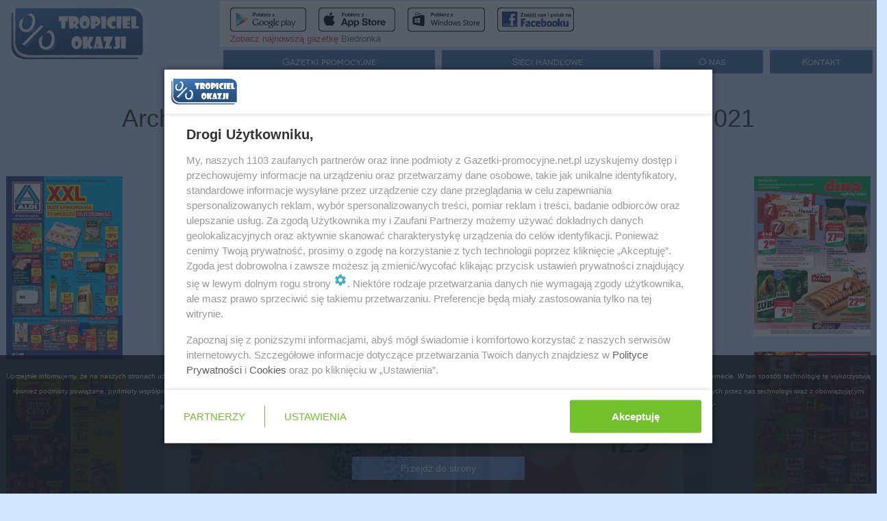

--- FILE ---
content_type: text/html;charset=UTF-8
request_url: https://bonprix.gazetki-promocyjne.net.pl/gazetka-promocyjna-bonprix-archiwum/29-06-2020/20198/11/
body_size: 10034
content:
<!DOCTYPE html>


<html xmlns="http://www.w3.org/1999/xhtml">

<head>
<title>Gazetka promocyjna i reklamowa bonprix, od 29/06/2020 do 01/01/2020, strona 11, oferta archiwalna</title>
	<meta charset="UTF-8">
	</meta>
	<!-- Google Tag Manager -->
	<script>
		//<![CDATA[
(function(w,d,s,l,i){w[l]=w[l]||[];w[l].push({'gtm.start':
new Date().getTime(),event:'gtm.js'});var f=d.getElementsByTagName(s)[0],
j=d.createElement(s),dl=l!='dataLayer'?'&l='+l:'';j.async=true;j.src=
'https://www.googletagmanager.com/gtm.js?id='+i+dl;f.parentNode.insertBefore(j,f);
})(window,document,'script','dataLayer','GTM-5W7DXB9');
//]]>
</script>
	<!-- End Google Tag Manager -->
	<!-- TradeDoubler site verification 2519349 -->
	<meta name="viewport" content="width=device-width, initial-scale=1.0">
	</meta>
	<meta name="verification" content="cdaf0614a0ced003d5ec32a8cf02347e" />
	<meta name="certum-domain-verification" content="de2ae48e5224b70c96dcd026f86fc6e7" />
	<script>/*!
	loadCSS: load a CSS file asynchronously.
	[c]2014 @scottjehl, Filament Group, Inc.
	Licensed MIT
	*/
	//<![CDATA[
	/* exported loadCSS */
	function loadCSS( href, before, media, callback ){
	"use strict";
	// Arguments explained:
	// `href` is the URL for your CSS file.
	// `before` optionally defines the element we'll use as a reference for injecting our &lt;link&gt;
	// By default, `before` uses the first &lt;script&gt; element in the page.
	// However, since the order in which stylesheets are referenced matters, you might need a more specific location in your document.
	// If so, pass a different reference element to the `before` argument and it'll insert before that instead
	// note: `insertBefore` is used instead of `appendChild`, for safety re: http://www.paulirish.com/2011/surefire-dom-element-insertion/
	var ss = window.document.createElement( "link" );
	var ref = before || window.document.getElementsByTagName( "script" )[ 0 ];
	var sheets = window.document.styleSheets;
	ss.rel = "stylesheet";
	ss.href = href;
	// temporarily, set media to something non-matching to ensure it'll fetch without blocking render
	ss.media = "all";
	// DEPRECATED
	if( callback ) {
	ss.onload = callback;
	}

	// inject link
	ref.parentNode.insertBefore( ss, ref );
	// This function sets the link's media back to `all` so that the stylesheet applies once it loads
	// It is designed to poll until document.styleSheets includes the new sheet.
	ss.onloadcssdefined = function( cb ){
	var defined;
	for( var i = 0; i < sheets.length; i++ ){
	if( sheets[ i ].href && sheets[ i ].href === ss.href ){
	defined = true;
	}
	}
	if( defined ){
	cb();
	} else {
	setTimeout(function() {
	ss.onloadcssdefined( cb ); });
	}
	};
	ss.onloadcssdefined(function() {
	ss.media = "all";
	});
	return ss;
	}
	//]]>
	</script>
	<link rel="icon" type="image/png" href="/images/favicon.png" />
	<script type="text/javascript">
		//<![CDATA[
		var sas_idmnet = sas_idmnet || {}; sas_idmnet.cmd = sas_idmnet.cmd || [];
		sas_idmnet.tcf2 = 1;


		/* eslint-disable prettier/prettier */
		var isIE11 = !!window.msCrypto;
		window.cmpConfig = {
			script: {
				baseUrl: "https://smart.idmnet.pl/consent", // script url
				async: !0, // script tag async or not
				uiScriptName: "cmp-widget-latest.js" // current script version & name
			},
			worker: {
				cmpID: 225,
				iabVendorUrl: "https://smart.idmnet.pl/consent/",
				googleVendorUrl: "https://smart.idmnet.pl/consent/google-vendors.json",
				locale: "pl"
			},
			ui: {
				logoUrl: 'https://smart.idmnet.pl/consent/gazetkipromocyjne_net/logoB_140px.png',
				consentText: 'https://smart.idmnet.pl/consent/gazetkipromocyjne_net/consent-gazetkipromocyjne.json',
				theme: {
					textColor: '#000',
					secondaryTextColor: '#999',
					primaryColor: '#72c02c'
				}
			}
		}
		/*********************/
		"use strict";
		! function() {
			var e = function() {
				var e, t = "__tcfapiLocator",
						a = [],
						r = window;
				for (; r;) {
					try {
						if (r.frames[t]) {
							e = r;
							break
						}
					} catch (e) {}
					if (r === window.top) break;
					r = r.parent
				}
				e || (! function e() {
					var a = r.document,
							n = !!r.frames[t];
					if (!n)
						if (a.body) {
							var s = a.createElement("iframe");
							s.style.cssText = "display:none", s.name = t, s.id = "iframe", a.body.appendChild(s)
						} else setTimeout(e, 5);
					return !n
				}(), r.__tcfapi = function() {
					for (var e, t = arguments.length, r = new Array(t), n = 0; n < t; n++) r[n] = arguments[n];
					if (!r.length) return a;
					if ("setGdprApplies" === r[0]) r.length > 3 && 2 === parseInt(r[1], 10) && "boolean" == typeof r[3] && (e = r[3], "function" == typeof r[2] && r[2]("set", !0));
					else if ("ping" === r[0]) {
						var s = {
							gdprApplies: e,
							cmpLoaded: !1,
							cmpStatus: "stub"
						};
						"function" == typeof r[2] && r[2](s)
					} else a.push(r)
				}, r.addEventListener("message", function(e) {
					var t = "string" == typeof e.data,
							a = {};
					try {
						a = t ? JSON.parse(e.data) : e.data
					} catch (e) {}
					var r = a.__tcfapiCall;
					r && window.__tcfapi(r.command, r.version, function(a, n) {
						var s = {
							__tcfapiReturn: {
								returnValue: a,
								success: n,
								callId: r.callId
							}
						};
						t && (s = JSON.stringify(s)), e && e.source && e.source.postMessage && e.source.postMessage(s, "*")
					}, r.parameter)
				}, !1))
			};
			"undefined" != typeof module ? module.exports = e : e()
		}();

		/*********************/
		if (!isIE11) {
			// load cmp-widget source
			! function() {
				o = document.createElement("script"),
						o.type = "text/javascript", o.async = window.cmpConfig.script.async, o.crossorigin = "anonymous", o.charset = "UTF-8", o.src = window.cmpConfig.script.baseUrl + "/" + window.cmpConfig.script.uiScriptName;
				n = document.getElementsByTagName("script")[0], n.parentNode.insertBefore(o, n);
			}();
		} else {
			console.log("IE11 not supported for UI");
			! function() {
				o = document.createElement("script"),
						o.type = "text/javascript", o.async = 0, o.crossorigin = "anonymous", o.charset = "UTF-8", o.src = "https://polyfill.io/v3/polyfill.min.js";
				n = document.getElementsByTagName("script")[0], n.parentNode.insertBefore(o, n);
			}();

			! function() {
				o = document.createElement("script"),
						o.type = "text/javascript", o.async = 0, o.crossorigin = "anonymous", o.charset = "UTF-8", o.src = window.cmpConfig.script.baseUrl + "/legacy-boot.js";
				n = document.getElementsByTagName("script")[0], n.parentNode.insertBefore(o, n);
			}();

			! function() {
				o = document.createElement("script"),
						o.type = "text/javascript", o.async = 0, o.crossorigin = "anonymous", o.charset = "UTF-8", o.src = window.cmpConfig.script.baseUrl + "/cmp-widget-legacy-latest.js";
				n = document.getElementsByTagName("script")[0], n.parentNode.insertBefore(o, n);
			}();
		}
		//]]>
	</script>
	<div>
		<script>
			loadCSS("/css/jquery-ui.css?v=1.0.0");
		</script>
		<script>
			loadCSS("/css/commons/autocomplete.css?v=1.0.0");
		</script>
		<script>
			loadCSS("/css/global-style.css?v=1.0.0");
		</script>
		<script>
			loadCSS("/css/tropiciel_okazji_front.css?v=1.0.44");
		</script>
		<script>
			loadCSS("/js/select2/css/select2.min.css?v=1.0.0");
		</script>
    </div>
	

	<script type="text/javascript" src="/js/jquery.js?v=1.0.0"></script>
	<script type="text/javascript" src="/js/jquery-ui.js"></script>
	<script type="text/javascript" src="/assets/bootstrap/js/bootstrap.min.js"></script>


	
	<meta name="description" content="Gazetka sieci bonprix od 29/06/2020 do 01/01/2020, Oferta archiwalna, strona 11">
	</meta>
	<meta name="msvalidate.01" content="E02B8C23DAA8DCB906178F877AE77E56" />

	<script>
		//<![CDATA[
		var searchToken = null;
		var citySearch = null;
		var network = {'comments':[],'description':'','id':696,'logo':'https://gazetki-promocyjne.net.pl/images/networks/2986115831664042477468.jpg','logoHeight':81,'logoWidth':82,'name':'bonprix','stringOfCategories':'Odzie\u017C i obuwie, Zakupy online','strippedName':'bonprix'};
		var city = null;
		var leafletPageCount = null;
		var networkPageCount = null;
		var articlePageCount = null;
		var shopPageCount = null;
		var seoCitiesCount = 150;
		var seoProductsCount = 132;
		var urlScheme = 'https';
		var domainUrl = 'gazetki-promocyjne.net.pl';
		var domain = 'gazetki-promocyjne.net.pl';
		var enableTdRedirects = '0';
		var networkWhiteList = ['biedronka','lidl','netto','tesco','kaufland','auchan','carrefour','rossmann','pepco','jysk','obi','rtv-euro-agd','castorama','leroy-merlin','saturn','media-markt','media-expert','aldi','superpharm','stokrotka','dino','mcdonalds','textil-market','drogerie-natura','hebe','ikea','kik','neonet','piotr-i-pawel'];
		var isCityView = false; //zmienna wymagana w doładowywaniu gazetek, front.js
		var confirmedLeaflets = [];
		function getCookie(name) {
			var cookieArr = document.cookie.split(";");
			for(var i = 0; i < cookieArr.length; i++) {
				var cookiePair = cookieArr[i].split("=");
				if(name == cookiePair[0].trim()) {
					return decodeURIComponent(cookiePair[1]);
				}
			}
			return null;
		}
		//]]>
	</script>



<!-- Our's -->


<!-- RestOfScripts -->
<script>
	//<![CDATA[
	var searchToken = null;
	var citySearch = null;
	var network = {'comments':[],'description':'','id':696,'logo':'https://gazetki-promocyjne.net.pl/images/networks/2986115831664042477468.jpg','logoHeight':81,'logoWidth':82,'name':'bonprix','stringOfCategories':'Odzie\u017C i obuwie, Zakupy online','strippedName':'bonprix'};
	var city = null;
	var leafletPageCount = null;
	var networkPageCount = null;
	var articlePageCount = null;
	var shopPageCount = null;
	var seoCitiesCount = 150;
	var seoProductsCount = 132;
	var urlScheme = 'https';
	var domainUrl = 'gazetki-promocyjne.net.pl';
	var enableTdRedirects = '0';
	var leafletData = {'addDate':'29/06/2020','endDate':'01/01/2021','id':20198,'image':'nullbonprix-katalog-15834407331593425531379_336_400_mini.jpg','isAdult':false,'largeImage':'nullbonprix-katalog-15834407331593425531379_798_950_big.jpg','leafletClickTrackingUrl':null,'leafletUrl':'','leafletWebUrl':null,'linkDate':'29-06-2020','name':'Katalog','networkId':696,'networkImage':'null2986115831664042477468.jpg','networkName':'bonprix','networkStrippedName':'bonprix','networkURL':'','pages':[{},{},{},{},{},{},{},{},{},{},{},{},{},{},{},{},{},{},{},{},{},{},{},{},{},{},{},{},{},{},{},{},{},{},{},{},{},{},{},{},{},{},{},{},{},{},{},{},{},{},{},{},{},{},{},{},{},{},{},{},{},{},{},{},{},{},{},{},{},{},{},{},{},{},{},{},{},{},{},{},{},{},{},{},{},{},{},{},{},{},{},{},{},{},{},{},{},{},{},{}],'polishDateString':'czerwiec 2020 - stycze\u0144 2021','startDate':'29/06/2020','startPage':1,'startPageImage':'nullbonprix-katalog-15834407331593425531379_336_400_mini.jpg','trackingUrl':'','trackingUrl2':null,'webTrackingUrl':null,'webTrackingUrl2':null};
	var pageElements = null;
	var leafletId = 20198;
	var isAdult = false;
	var currentLeafletDataMap = [];
	//]]>
</script>
<style type="text/css">
	.leafletNavigationIcons {
		color: #4377B3 !important;
		display: inline;
	}
	.leafletNavigationIcons:HOVER {
		color: #df1119;
	}
	ul{
		text-align : justify;
	}

</style>

</head>

<body class="wp-theme-1">
	<!-- Google Tag Manager (noscript) -->
	<noscript>
		<iframe src="https://www.googletagmanager.com/ns.html?id=GTM-5W7DXB9" height="0" width="0" style="display:none;visibility:hidden"></iframe></noscript>
	<!-- End Google Tag Manager (noscript) -->
	<div class="page-wrap">
		<!-- pobierz aplikacje -->
		<nav class="navbar" role="navigation">
			<div class="navbar-header">

				<div>
					<div id="app-prompt-container" class="hidden-tablet hidden-desktop" style="margin-bottom: -10px; position: fixed; bottom: 0px; z-index: 1001; left: 0px; right: 0px"> 
		<div class="row get-app-prompt" style="display: none;">
			<div>
				<div class="col-md-7 get-app-badges" style="border-radius: 14px;text-align: left">
					<a class="get-app-gp-badge" style="display: none;" href="https://play.google.com/store/apps/details?id=com.humandevice.mobile.tuportal&amp;referrer=utm_source%253Dtropicielokazji.pl%2526utm_medium%253Dbanner" rel="nofollow">
						<img width="179" height="56" class="app-download-badge" src="https://gazetki-promocyjne.net.pl/img/gp-badge.png" />
					</a>
					<a class="get-app-ios-badge" style="display: none;" href="https://itunes.apple.com/app/id978982104" rel="nofollow">
						<img width="179" height="56" class="app-download-badge" src="https://gazetki-promocyjne.net.pl/img/ios-badge.png" />
					</a>
					<a class="get-app-wp-badge" style="display: none;" href="https://www.microsoft.com/pl-pl/store/apps/tropiciel-okazji-promocje-gazetki-kupony/9nblgggznjt4?utm_medium=banner&amp;utm_source=tropicielokazji.pl&amp;utm_campaign=aplikacja" rel="nofollow">
						<img width="179" height="56" class="app-download-badge" src="https://gazetki-promocyjne.net.pl/img/wp-badge.png" />
					</a>
					<a class="get-app-fb-badge" style="display: none;" href="https://www.facebook.com/okazji.tropiciel/">
						<img width="179" height="56" class="app-download-badge" src="https://gazetki-promocyjne.net.pl/img/fb-logo.png" />
					</a>
					<div style="font-size:13px;color: #d43f3a">Zobacz najnowszą gazetkę <a title="Biedronka promocje" href="https://biedronka.gazetki-promocyjne.net.pl/">Biedronka</a></div>

				</div>
			</div>
			


		</div>

	</div>
					<div class="col-xs-12 col-sm-3 col-md-3 col-lg-3">
						<div class="pull-left col-xs-2 visible-xs">
							<!-- wolne miejsce dla widoków bez lupy -->
							<div style="width: 53px">&nbsp;</div>
						</div>

						<div class="pull-right col-xs-2 visible-xs">
							<button class="btn btn-two " data-toggle="collapse" data-target="#navbar">
								<i class="fa fa-align-justify"></i>
							</button>
						</div>
						<div class="text-center col-xs-5 col-sm-8" style="padding-left: 0px; padding-right: 0px">
							<img id="get-app-id" class="logo-container col-offset-xs-1 col-xs-8" alt="logo" src="/img/logo.jpg" data-url="https://gazetki-promocyjne.net.pl/" />

							

						</div>
						

					</div>
					<div class="col-xs-12 col-sm-9 col-md-9 col-lg-9">

						<div id="app-prompt-container" class="hidden-phone"> 
		<div class="row get-app-prompt" style="display: none;">
			<div>
				<div class="col-md-7 get-app-badges" style="border-radius: 14px;text-align: left">
					<a class="get-app-gp-badge" style="display: none;" href="https://play.google.com/store/apps/details?id=com.humandevice.mobile.tuportal&amp;referrer=utm_source%253Dtropicielokazji.pl%2526utm_medium%253Dbanner" rel="nofollow">
						<img width="179" height="56" class="app-download-badge" src="https://gazetki-promocyjne.net.pl/img/gp-badge.png" />
					</a>
					<a class="get-app-ios-badge" style="display: none;" href="https://itunes.apple.com/app/id978982104" rel="nofollow">
						<img width="179" height="56" class="app-download-badge" src="https://gazetki-promocyjne.net.pl/img/ios-badge.png" />
					</a>
					<a class="get-app-wp-badge" style="display: none;" href="https://www.microsoft.com/pl-pl/store/apps/tropiciel-okazji-promocje-gazetki-kupony/9nblgggznjt4?utm_medium=banner&amp;utm_source=tropicielokazji.pl&amp;utm_campaign=aplikacja" rel="nofollow">
						<img width="179" height="56" class="app-download-badge" src="https://gazetki-promocyjne.net.pl/img/wp-badge.png" />
					</a>
					<a class="get-app-fb-badge" style="display: none;" href="https://www.facebook.com/okazji.tropiciel/">
						<img width="179" height="56" class="app-download-badge" src="https://gazetki-promocyjne.net.pl/img/fb-logo.png" />
					</a>
					<div style="font-size:13px;color: #d43f3a">Zobacz najnowszą gazetkę <a title="Biedronka promocje" href="https://biedronka.gazetki-promocyjne.net.pl/">Biedronka</a></div>

				</div>
			</div>
			


		</div>

	</div>

						<!-- navbar -->
						<div class="clearfix"></div>
						<div class="hidden-phone hidden-tablet">
							<div class="row "> 
		<section class=" nav-btns-parent" style="margin:auto;">
			<div class="col-md-4 nav-btns ">
				<a class="btn btn-two max-size" href="https://gazetki-promocyjne.net.pl/" title="gazetki promocyjne" alt="gazetki promocyjne">Gazetki promocyjne</a>
			</div>
			<div class="col-md-4 nav-btns ">
				<a class="btn btn-two max-size" href="https://gazetki-promocyjne.net.pl/sieci-handlowe-1">Sieci handlowe</a>
			</div>
			<div class="col-md-2 nav-btns ">
				<a class="btn btn-two max-size" rel="nofollow" href="https://gazetki-promocyjne.net.pl/about">O nas</a>
			</div>
			<div class="col-md-2 nav-btns ">
				<a class="btn btn-two max-size" rel="nofollow" href="https://gazetki-promocyjne.net.pl/kontakt">Kontakt</a>
			</div>
		</section>
				
	</div>
						</div>
					</div>
				</div>
				<div class="clearfix"></div>
				<div class="hidden-desktop">
					<div class="collapse navbar-collapse" id="navbar"> 
		<section class=" nav-btns-parent" style="margin:auto;">
			<div class="col-md-4 nav-btns ">
				<a class="btn btn-two max-size" href="https://gazetki-promocyjne.net.pl/" title="gazetki promocyjne" alt="gazetki promocyjne">Gazetki promocyjne</a>
			</div>
			<div class="col-md-4 nav-btns ">
				<a class="btn btn-two max-size" href="https://gazetki-promocyjne.net.pl/sieci-handlowe-1">Sieci handlowe</a>
			</div>
			<div class="col-md-2 nav-btns ">
				<a class="btn btn-two max-size" rel="nofollow" href="https://gazetki-promocyjne.net.pl/about">O nas</a>
			</div>
			<div class="col-md-2 nav-btns ">
				<a class="btn btn-two max-size" rel="nofollow" href="https://gazetki-promocyjne.net.pl/kontakt">Kontakt</a>
			</div>
		</section>
				
	</div>
				</div>
			</div>
		</nav>
		<!-- Zawartosc strony -->

		<div style="margin-bottom: 30px">

		<div class="hidden-desktop hidden-tablet text-center" style="display: table;margin: 0 auto">
			<div class="col-xs-4" style="display: table-cell; vertical-align: middle; margin: 0 auto;">
				<a href="https://dino.gazetki-promocyjne.net.pl/gazetka-promocyjna-dino/28-01-2026/34393/1/" title="DINO">
					<img style="width: 100%; height: 100%" src="https://gazetki-promocyjne.net.pl/images/leaflets/dino-gazetka-6773613641769547706539_289_400_mini.jpg" alt="DINO gazetka - od 28/01/2026 do 03/02/2026" />
					<div style="background-color: #000;      position: absolute;      opacity: 0.65;      font-family: Verdana, Geneva, sans-serif;      font-size: small;      color: #FFF;      bottom: 20px;      z-index: 1;">
						<br>DINO</br>
					</div>
				</a>
			</div>
			<div class="col-xs-4" style="display: table-cell; vertical-align: middle; margin: 0 auto;">
				<a href="https://kaufland.gazetki-promocyjne.net.pl/gazetka-promocyjna-kaufland/29-01-2026/34376/1/" title="Kaufland">
					<img style="width: 100%; height: 100%" src="https://gazetki-promocyjne.net.pl/images/leaflets/Kaufland-13910233291769460806231_283_400_mini.jpg" alt="Kaufland gazetka - od 29/01/2026 do 04/02/2026" />
					<div style="background-color: #000;      position: absolute;      opacity: 0.65;      font-family: Verdana, Geneva, sans-serif;      font-size: small;      color: #FFF;      bottom: 20px;      z-index: 1;">
						<br>Kaufland</br>
					</div>
				</a>
			</div>
			<div class="col-xs-4" style="display: table-cell; vertical-align: middle; margin: 0 auto;">
				<a href="https://lidl.gazetki-promocyjne.net.pl/gazetka-promocyjna-lidl/02-02-2026/34369/1/" title="Lidl">
					<img style="width: 100%; height: 100%" src="https://gazetki-promocyjne.net.pl/images/leaflets/lidl-gazetka-12937369811769416652820_239_400_mini.jpg" alt="Lidl gazetka - od 02/02/2026 do 07/02/2026" />
					<div style="background-color: #000;      position: absolute;      opacity: 0.65;      font-family: Verdana, Geneva, sans-serif;      font-size: small;      color: #FFF;      bottom: 20px;      z-index: 1;">
						<br>Lidl</br>
					</div>
				</a>
			</div>
		</div>
		
			<div class="row">
				<div class="col-xs-12 text-center">
					<h1 class="h1-header" style="font-family: Arial !important;">Archiwalna gazetka bonprix czerwiec 2020 - styczeń 2021</h1>
				</div>
			</div>
		

        <!-- Przycisk cofnij dla desktop -->
        <div class="row hidden-xs">
            <div class="col-xs-offset-8">
                <div class="close-shop-btn">
                    
                        
                        
                    
                    <a href="#" class="text-right go-back btn btn-two">Zamknij gazetkę</a>
                </div>
            </div>
        </div>
		<div class="row">
			<div class="clearfix"></div>
			<div class="col-md-offset-3 col-xs-offset-1">
				<div class="h4-header">Gazetka promocyjna bonprix od 29/06/2020 do 01/01/2021 Oferta archiwalna</div>
            </div>
		</div>
		<div>
			<a class="nav-btns col-xs-8 col-md-3" id="leafletEndedWarning" href="https://bonprix.gazetki-promocyjne.net.pl" title="bonprix gazetka">
					<p>GAZETKA NIEAKTUALNA</p>
					<p>Zobacz najnowsze gazetki</p>
			</a>
			<div class="clearfix"></div>
			<!-- Strona gazetki -->
			<div class="text-center">
				<div class="row">

					<div id="wall-left" class="col-md-2 hidden-xs">
						<div>
							<br>

							<a href="https://aldi.gazetki-promocyjne.net.pl/gazetka-promocyjna-aldi/26-01-2026/34365/1/" title="ALDI">
								<img width="90%" height="90%" src="https://gazetki-promocyjne.net.pl/images/leaflets/1160636831769406950101_253_400_mini.jpg" alt="ALDI gazetka - od 26/01/2026 do 31/01/2026" />
							</a>
							</br>
							<br>

							<a href="https://biedronka.gazetki-promocyjne.net.pl/gazetka-promocyjna-biedronka/26-01-2026/34362/1/" title="Biedronka">
								<img width="90%" height="90%" src="https://gazetki-promocyjne.net.pl/images/leaflets/biedronka-gazetka-12153473411769360776846_254_400_mini.jpg" alt="Biedronka gazetka - od 26/01/2026 do 31/01/2026" />
							</a>
							</br>
							<br>

							<a href="https://netto.gazetki-promocyjne.net.pl/gazetka-promocyjna-netto/29-01-2026/34392/1/" title="Netto">
								<img width="90%" height="90%" src="https://gazetki-promocyjne.net.pl/images/leaflets/3021659981769547234137_244_400_mini.jpg" alt="Netto gazetka - od 29/01/2026 do 31/01/2026" />
							</a>
							</br>
						</div>

					</div>
					<div class="col-md-8">
						<div class="row leaflet-page-display" id="1">
							<!-- gazetka dla telefonu -->
							<div class="col-xs-12 visible-xs">
								
									
										
										
										<img id="leafletPageMobile" style="max-width: 100%" class="leafletPageMobile" src="https://gazetki-promocyjne.net.pl/images/leaflets/bonprix-katalog-4773874121593425532903_799_960_big.jpg" title="Gazetka promocyjna bonprix czerwiec 2020 - styczeń 2021 do 01/01/2021 str.10" alt="Gazetka promocyjna bonprix do 01/01/2021 str.10" />

									
									
								
							</div>

							<!-- gazetka dla desktop -->
							<div class="col-md-12 hidden-xs">
								<img id="leafletPageDesktop" style="max-width: 100%" class="leafletPage" src="https://gazetki-promocyjne.net.pl/images/leaflets/bonprix-katalog-4773874121593425532903_799_960_big.jpg" title="Gazetka promocyjna bonprix czerwiec 2020 - styczeń 2021 do 01/01/2021 str.11" alt="Gazetka promocyjna bonprix do 01/01/2021 str.11" />
							</div>
						</div>
					</div>
					<div id="wall-right" class="col-md-2 hidden-xs">
						<div>
							<br>

							<a href="https://dino.gazetki-promocyjne.net.pl/gazetka-promocyjna-dino/28-01-2026/34393/1/" title="DINO">
								<img width="90%" height="90%" src="https://gazetki-promocyjne.net.pl/images/leaflets/dino-gazetka-6773613641769547706539_289_400_mini.jpg" alt="DINO gazetka - od 28/01/2026 do 03/02/2026" />
							</a>
							</br>
							<br>

							<a href="https://kaufland.gazetki-promocyjne.net.pl/gazetka-promocyjna-kaufland/29-01-2026/34376/1/" title="Kaufland">
								<img width="90%" height="90%" src="https://gazetki-promocyjne.net.pl/images/leaflets/Kaufland-13910233291769460806231_283_400_mini.jpg" alt="Kaufland gazetka - od 29/01/2026 do 04/02/2026" />
							</a>
							</br>
							<br>

							<a href="https://lidl.gazetki-promocyjne.net.pl/gazetka-promocyjna-lidl/02-02-2026/34369/1/" title="Lidl">
								<img width="90%" height="90%" src="https://gazetki-promocyjne.net.pl/images/leaflets/lidl-gazetka-12937369811769416652820_239_400_mini.jpg" alt="Lidl gazetka - od 02/02/2026 do 07/02/2026" />
							</a>
							</br>
						</div>

					</div>
				</div>


				<!--Panel nawigacyjny dla telefonu-->
				<div class="text-center visible-xs " style="margin-bottom: 20px;">
					<div class="pull-left">
						<a id="arrow-mobile-previous" href="/gazetka-promocyjna-bonprix-archiwum/29-06-2020/20198/10/" title="bonprix"><i class="fa fa-arrow-left fa-4x leafletNavigationIcons"></i></a>
					</div>
					<div class="pull-right">
						<a id="arrow-mobile-next" href="/gazetka-promocyjna-bonprix-archiwum/29-06-2020/20198/12/" title="bonprix"><i class="fa fa-arrow-right fa-4x leafletNavigationIcons"></i></a>
						
					</div>
				</div>

				<!-- Tagi -->
				<div class="row">
					<div class="col-md-2 col-md-offset-2 hidden-xs">
						<a class="leafletNavigationIcons" href="/gazetka-promocyjna-bonprix-archiwum/29-06-2020/20198/10/" title="bonprix"><i class="fa fa-arrow-left fa-4x"></i></a>
					</div>
					<div class="col-md-4 col-xs-12">

						<div class="row">
							<div class="text-center">
								<p class="tagsText">Produkty w gazetce: bluzka,spodnie,kombinezon,torebka,sandały</p>
							</div>
						</div>
					</div>
					<div class="col-md-2 hidden-xs">
							<a class="leafletNavigationIcons " href="/gazetka-promocyjna-bonprix-archiwum/29-06-2020/20198/12/" title="bonprix"><i class="fa fa-arrow-right fa-4x"></i></a>
							
					</div>
				</div>
			</div>
			<div id="bottom_1" class="col-md-12 hidden-xs" style="margin-top:3%; text-align:center;min-height:300px;max-height:400px;">
				<div class="col-md-6 text-center" style="text-align:center; display: flex; justify-content: center;">

				</div>

			</div>
			<!-- Dolny panel z gazetkami -->
			
			<section id="leafletSection" class="text-center">
				
			</section>
			<br />
			<label style="margin-top: 20px">Inne archiwalne oferty sieci bonprix</label>
			<section id="leafletSection" class="text-center">
				<div class="leafletList">
					<div class="col-md-3 col-xs-6 col-sm-4 leaflet-col">
						<div class="leaflet-container">
							<!-- W to tu się klika -->
							<div class="leaflet pull-left" data-network-name="bonprix" id="33749">
								 <a class="fancybox-thumbs" data-fancybox-group="33749" data-start="1" href="https://bonprix.gazetki-promocyjne.net.pl/gazetka-promocyjna-bonprix-archiwum/19-11-2025/33749/1/" title="Archiwalna gazetka bonprix listopad - grudzień 2025 - od 19/11/2025 do 29/12/2025">
									<img src="https://gazetki-promocyjne.net.pl/images/leaflets/bon-prix-gazetka-18142451811763529765099_336_400_mini.jpg" alt="Gazetka Bonprix" />
									<div class="zoom-hover text-center">
										<i class="fa fa-search-plus fa-5x"></i>
									</div>
								</a>

							</div>
							<div class="pull-right leaflet-description">
								<div class="network-container">
									<div class="network" title="Archiwum sieci bonprix - promocja - gazetka - okazja - bonprix">
										<a href="https://bonprix.gazetki-promocyjne.net.pl" rel="nofollow">
											<img src="https://gazetki-promocyjne.net.pl/images/networks/2986115831664042477468.jpg" alt="bonprix" />
										</a>
									</div>
								</div>
								<div class="pull-down">
									<button class="show-where btn btn-two btn-shop"></button>
								</div>
							</div>
							<div>
								<label class="leaflet-date">bonprix gazetka <br/>od 19/11/2025<br/>do 29/12/2025</label>
							</div>
							<div class="clearfix"></div>
							<script>
								//<![CDATA[
								var currentLeafletData = {'addDate':'19/11/2025','endDate':'29/12/2025','id':33749,'image':'https://gazetki-promocyjne.net.pl/images/leaflets/bon-prix-gazetka-18142451811763529765099_336_400_mini.jpg','isAdult':false,'largeImage':'https://gazetki-promocyjne.net.pl/images/leaflets/bon-prix-gazetka-18142451811763529765099_799_951_big.jpg','leafletClickTrackingUrl':'','leafletUrl':'','leafletWebUrl':'','linkDate':'19-11-2025','name':'Gazetka Bonprix','networkId':696,'networkImage':'https://gazetki-promocyjne.net.pl/images/networks/2986115831664042477468.jpg','networkName':'bonprix','networkStrippedName':'bonprix','networkURL':'','pages':[{},{},{},{},{},{},{},{},{},{},{},{},{},{},{},{},{},{},{},{},{},{},{},{},{},{},{},{},{},{},{},{},{},{},{},{},{},{},{},{},{},{},{},{},{},{},{},{},{},{},{},{},{},{},{},{},{},{},{},{},{},{},{},{},{},{},{},{},{},{},{},{},{},{},{},{},{},{},{},{},{},{},{},{},{},{},{},{},{},{},{},{},{},{},{},{},{},{},{},{},{},{},{},{},{},{},{},{},{},{},{},{},{},{},{},{},{},{},{},{},{},{},{},{}],'polishDateString':'listopad - grudzie\u0144 2025','startDate':'19/11/2025','startPage':1,'startPageImage':'https://gazetki-promocyjne.net.pl/images/leaflets/bon-prix-gazetka-18142451811763529765099_336_400_mini.jpg','trackingUrl':'','trackingUrl2':'','webTrackingUrl':'','webTrackingUrl2':''};
								if (!(typeof currentLeafletData === 'undefined' || currentLeafletData === null)) {
									if (!(typeof currentLeafletData === 'undefined')) {
										currentLeafletDataMap[currentLeafletData.id.toString()] = currentLeafletData;
									}
									var isAdult = currentLeafletData.isAdult;
									if (isAdult) {
										var leafletId = currentLeafletData.id;
										var isAdultCookieName = 'tropiciel_okazji_cookies_adult' + leafletId.toString();
										var isAdultCookie = getCookie(isAdultCookieName);
										if (isAdultCookie != null && isAdultCookie == 'true') {
											confirmedLeaflets.push(leafletId);
										}
									}
								}
								//]]>
							</script>
						</div>
					</div>
					<div class="col-md-3 col-xs-6 col-sm-4 leaflet-col">
						<div class="leaflet-container">
							<!-- W to tu się klika -->
							<div class="leaflet pull-left" data-network-name="bonprix" id="33612">
								 <a class="fancybox-thumbs" data-fancybox-group="33612" data-start="1" href="https://bonprix.gazetki-promocyjne.net.pl/gazetka-promocyjna-bonprix-archiwum/05-11-2025/33612/1/" title="Archiwalna gazetka bonprix listopad - grudzień 2025 - od 05/11/2025 do 08/12/2025">
									<img src="https://gazetki-promocyjne.net.pl/images/leaflets/bon-prix-gazetka-1721681741762320897156_335_400_mini.jpg" alt="Gazetka Bonprix" />
									<div class="zoom-hover text-center">
										<i class="fa fa-search-plus fa-5x"></i>
									</div>
								</a>

							</div>
							<div class="pull-right leaflet-description">
								<div class="network-container">
									<div class="network" title="Archiwum sieci bonprix - promocja - gazetka - okazja - bonprix">
										<a href="https://bonprix.gazetki-promocyjne.net.pl" rel="nofollow">
											<img src="https://gazetki-promocyjne.net.pl/images/networks/2986115831664042477468.jpg" alt="bonprix" />
										</a>
									</div>
								</div>
								<div class="pull-down">
									<button class="show-where btn btn-two btn-shop"></button>
								</div>
							</div>
							<div>
								<label class="leaflet-date">bonprix gazetka <br/>od 05/11/2025<br/>do 08/12/2025</label>
							</div>
							<div class="clearfix"></div>
							<script>
								//<![CDATA[
								var currentLeafletData = {'addDate':'05/11/2025','endDate':'08/12/2025','id':33612,'image':'https://gazetki-promocyjne.net.pl/images/leaflets/bon-prix-gazetka-1721681741762320897156_335_400_mini.jpg','isAdult':false,'largeImage':'https://gazetki-promocyjne.net.pl/images/leaflets/bon-prix-gazetka-1721681741762320897156_797_949_big.jpg','leafletClickTrackingUrl':'','leafletUrl':'','leafletWebUrl':'','linkDate':'05-11-2025','name':'Gazetka Bonprix','networkId':696,'networkImage':'https://gazetki-promocyjne.net.pl/images/networks/2986115831664042477468.jpg','networkName':'bonprix','networkStrippedName':'bonprix','networkURL':'','pages':[{},{},{},{},{},{},{},{},{},{},{},{},{},{},{},{},{},{},{},{},{},{},{},{},{},{},{},{},{},{},{},{},{},{},{},{},{},{},{},{},{},{},{},{},{},{},{},{},{},{},{},{},{},{},{},{},{},{},{},{},{},{},{},{},{},{},{},{},{},{},{},{},{},{},{},{},{},{},{},{},{},{},{},{},{},{},{},{},{},{},{},{},{},{},{},{},{},{},{},{},{},{},{},{},{},{},{},{},{},{},{},{},{},{},{},{},{},{},{},{},{},{},{},{}],'polishDateString':'listopad - grudzie\u0144 2025','startDate':'05/11/2025','startPage':1,'startPageImage':'https://gazetki-promocyjne.net.pl/images/leaflets/bon-prix-gazetka-1721681741762320897156_335_400_mini.jpg','trackingUrl':'','trackingUrl2':'','webTrackingUrl':'','webTrackingUrl2':''};
								if (!(typeof currentLeafletData === 'undefined' || currentLeafletData === null)) {
									if (!(typeof currentLeafletData === 'undefined')) {
										currentLeafletDataMap[currentLeafletData.id.toString()] = currentLeafletData;
									}
									var isAdult = currentLeafletData.isAdult;
									if (isAdult) {
										var leafletId = currentLeafletData.id;
										var isAdultCookieName = 'tropiciel_okazji_cookies_adult' + leafletId.toString();
										var isAdultCookie = getCookie(isAdultCookieName);
										if (isAdultCookie != null && isAdultCookie == 'true') {
											confirmedLeaflets.push(leafletId);
										}
									}
								}
								//]]>
							</script>
						</div>
					</div>
					<div class="col-md-3 col-xs-6 col-sm-4 leaflet-col">
						<div class="leaflet-container">
							<!-- W to tu się klika -->
							<div class="leaflet pull-left" data-network-name="bonprix" id="33222">
								 <a class="fancybox-thumbs" data-fancybox-group="33222" data-start="1" href="https://bonprix.gazetki-promocyjne.net.pl/gazetka-promocyjna-bonprix-archiwum/30-09-2025/33222/1/" title="Archiwalna gazetka bonprix wrzesień - październik 2025 - od 30/09/2025 do 13/10/2025">
									<img src="https://gazetki-promocyjne.net.pl/images/leaflets/bon-prix-gazetka-2159497441759234731321_335_400_mini.jpg" alt="Gazetka Bonprix" />
									<div class="zoom-hover text-center">
										<i class="fa fa-search-plus fa-5x"></i>
									</div>
								</a>

							</div>
							<div class="pull-right leaflet-description">
								<div class="network-container">
									<div class="network" title="Archiwum sieci bonprix - promocja - gazetka - okazja - bonprix">
										<a href="https://bonprix.gazetki-promocyjne.net.pl" rel="nofollow">
											<img src="https://gazetki-promocyjne.net.pl/images/networks/2986115831664042477468.jpg" alt="bonprix" />
										</a>
									</div>
								</div>
								<div class="pull-down">
									<button class="show-where btn btn-two btn-shop"></button>
								</div>
							</div>
							<div>
								<label class="leaflet-date">bonprix gazetka <br/>od 30/09/2025<br/>do 13/10/2025</label>
							</div>
							<div class="clearfix"></div>
							<script>
								//<![CDATA[
								var currentLeafletData = {'addDate':'30/09/2025','endDate':'13/10/2025','id':33222,'image':'https://gazetki-promocyjne.net.pl/images/leaflets/bon-prix-gazetka-2159497441759234731321_335_400_mini.jpg','isAdult':false,'largeImage':'https://gazetki-promocyjne.net.pl/images/leaflets/bon-prix-gazetka-2159497441759234731321_797_949_big.jpg','leafletClickTrackingUrl':'','leafletUrl':'','leafletWebUrl':'','linkDate':'30-09-2025','name':'Gazetka Bonprix','networkId':696,'networkImage':'https://gazetki-promocyjne.net.pl/images/networks/2986115831664042477468.jpg','networkName':'bonprix','networkStrippedName':'bonprix','networkURL':'','pages':[{},{},{},{},{},{},{},{},{},{},{},{},{},{},{},{},{},{},{},{},{},{},{},{},{},{},{},{},{},{},{},{},{},{},{},{},{},{},{},{},{},{},{},{},{},{},{},{},{},{},{},{},{},{},{},{},{},{},{},{},{},{},{},{},{},{},{},{},{},{},{},{},{},{},{},{},{},{},{},{},{},{},{},{},{},{},{},{},{},{},{},{},{},{},{},{},{},{},{},{},{},{},{},{},{},{},{},{},{},{},{},{},{},{},{},{},{},{},{},{},{},{},{},{}],'polishDateString':'wrzesie\u0144 - pa\u017Adziernik 2025','startDate':'30/09/2025','startPage':1,'startPageImage':'https://gazetki-promocyjne.net.pl/images/leaflets/bon-prix-gazetka-2159497441759234731321_335_400_mini.jpg','trackingUrl':'','trackingUrl2':'','webTrackingUrl':'','webTrackingUrl2':''};
								if (!(typeof currentLeafletData === 'undefined' || currentLeafletData === null)) {
									if (!(typeof currentLeafletData === 'undefined')) {
										currentLeafletDataMap[currentLeafletData.id.toString()] = currentLeafletData;
									}
									var isAdult = currentLeafletData.isAdult;
									if (isAdult) {
										var leafletId = currentLeafletData.id;
										var isAdultCookieName = 'tropiciel_okazji_cookies_adult' + leafletId.toString();
										var isAdultCookie = getCookie(isAdultCookieName);
										if (isAdultCookie != null && isAdultCookie == 'true') {
											confirmedLeaflets.push(leafletId);
										}
									}
								}
								//]]>
							</script>
						</div>
					</div>




					<div class="col-md-3 col-xs-6 col-sm-4 leaflet-col">
                        <div class="leaflet-container">
							<!-- W to tu się klika -->
							<div class="leaflet pull-left" data-network-name="bonprix">
								 <a class="fancybox-thumbs" data-fancybox-group="34145" data-start="1" href="https://bonprix.gazetki-promocyjne.net.pl/bonprix-archiwum" title="Archiwum sieci bonprix">
									<img src="https://gazetki-promocyjne.net.pl/images/networks/2986115831664042477468.jpg" alt="Katalog" />
									 <div class="zoom-hover text-center">
										<i class="fa fa-search-plus fa-5x"></i>
									</div>
								</a>

							</div>
							<div class="pull-right leaflet-description">
								<div class="network-container">
									<div class="network" title="Archiwum sieci bonprixbonprix">
										<a href="https://bonprix.gazetki-promocyjne.net.pl" rel="nofollow">
											<img src="https://gazetki-promocyjne.net.pl/images/networks/2986115831664042477468.jpg" alt="bonprix" />
										</a>
									</div>
								</div>

                                <div class="pull-down">
									<a href="https://bonprix.gazetki-promocyjne.net.pl/bonprix-archiwum">
                                        <button class="show-where btn btn-two btn-shop">Całe archiwum</button>
                                    </a>
								</div>
							</div>
							<div>
								<a href="https://bonprix.gazetki-promocyjne.net.pl/bonprix-archiwum">
									<label class="leaflet-date">Zobacz więcej</label>
								</a>
							</div>
							<div class="clearfix"></div>
						</div>
                    </div>
				</div>
			</section>
			<br />
			<div id="privacy-policy-footer" style="margin-top: 15px;">
		<div style="text-align: left">
			<a href="/terms.html"><u>Polityka Prywatności</u></a>
		</div>
	</div>
		</div>
		<!-- Okienko modalne do mapy ze sklepami -->
		<div class="modal fade" id="shopsModal" tabindex="-1" role="dialog" aria-labelledby="myModalLabel" aria-hidden="true">
			<div class="modal-dialog shops-dialog">
				<div class="modal-content">
					<div class="modal-header">
						<button type="button" class="close" data-dismiss="modal" aria-label="Close">
							<span aria-hidden="true">&times;</span>
						</button>
						<h4 class="modal-title" id="myModalLabel">Adresy sklepów w
							których obowiązuje gazetka</h4>
					</div>
					<div class="modal-body">Wczytywanie&hellip;</div>
					<div class="modal-footer" style="display: none;"></div>
				</div>
			</div>
		</div>

	<script type="text/javascript" src="/js/front/leafletPageView.js?v=1.0.12.8" async="async"></script>
	<script type="text/javascript" src="https://cdnjs.cloudflare.com/ajax/libs/ekko-lightbox/4.0.1/ekko-lightbox.min.js" async="async"></script>
	</div>

	</div>
	<div>
	
	<div id="cookiesWarning" class="text-center cookies-warning" style="z-index: 1010">
		<div class="row" style="margin-top: 10px; padding: 10px">
			<p style="margin-left: 10px; margin-right: 10px; color: white;">Uprzejmie informujemy, że na naszych stronach używamy technologii, takich jak pliki cookie, do zbierania i przetwarzania danych osobowych w celu personalizowania treści i reklam oraz analizowania ruchu na stronach i w Internecie. W ten sposób technologię tę wykorzystują również podmioty powiązane, podmioty współpracujące oraz nasi Zaufani Partnerzy, którzy także chcą wyświetlać reklamy jak najlepiej dopasowane do Twoich preferencji. Pragniemy zapoznać Cię ze szczegółami stosowanych przez nas technologii oraz z obowiązującymi przepisami, tak aby dać Ci pełną wiedzę i komfort w korzystaniu z naszych serwisów internetowych. Zapoznaj się z poniższymi informacjami lub kliknij przycisk „Przejdź do strony”.
				<br>
				Więcej informacji znajdziesz w <a href="/terms.html">Polityce Prywatności</a>.
				</br>

			</p>

		</div>
		<div class="row">
			<a><button class="btn btn-two btn-more">Przejdź do strony</button></a>
		</div>
	</div>
</div>
	<div>

	<div id="isForAdultWarning" class="text-center is-for-adult-warning" style="position: fixed;   bottom: 0px;   right: 0;   left: 0;   top: 0;   background: black;   opacity: 0.9;   display: none;   z-index: 1005; ">
		<div class="row" style="margin-top: 10rem; padding: 10px">
			<p style="font-size: 1.4em; margin-left: 6rem; margin-right: 6rem; color: white;">Uprzejmie informujemy, że strona, którą zamierzasz wyświetlić, zawiera informacje handlowe dotyczące napojów alkoholowych lub inne treści przeznaczone dla osób pełnoletnich. Przeglądanie jej jest możliwe wyłącznie pod warunkiem złożenia poniższego oświadczenia:
				<br>

				<input style="margin-top: 5rem" type="checkbox" id="iAmAdult" name="adult">
				Oświadczam, że ukończyłem/ukończyłam 18-ty rok życia oraz chcę zapoznać się z ofertą kierowaną do osób pełnoletnich, w tym dotyczącą napojów alkoholowych
				</input>
				</br>

			</p>
			<p id="isAdultError" style="display: none; color: red; font-size: 1.2em; margin-left: 4rem; margin-right: 4rem">
				Aby kontynuować, musisz potwierdzić wiek zaznaczając powyższe pole.
			</p>

		</div>
		<div class="row">
			<a><button id="adultGoBack" style="padding-right: 2rem; padding-left: 2rem" class="btn btn-two btn-more">Wróc</button></a>
			<a><button id="adultContinue" style="padding-right: 2rem; padding-left: 2rem" class="btn btn-two btn-more">Kontynuuj</button></a>
		</div>
	</div>
</div>
	
	
	<div>
		<script type="text/javascript" src="/js/jquery.bootpag.min.js?v=1.0.0"></script>
		<script type="text/javascript" src="/js/jquery.cookie.js?v=1.0.0"></script>
		<script type="text/javascript" src="/js/front/frontTemplate.js?v=1.0.12.3"></script>
		<script type="text/javascript" src="/js/front/front.js?v=1.0.14" async="async"></script>
		<script type="text/javascript" src="/js/leaflets/backbutton.js?v=1.0.5" async="async"></script>
		<script type="text/javascript" src="/js/geolocation.js?v=1.0.0" async="async"></script>
		<script type="text/javascript" src="/js/jquery.mobile-1.4.5.min.js?v=1.0.0"></script>
		<script type="text/javascript" src="/js/jquery.zoom.min.js?v=1.0.0"></script>
	</div>
	<script type="text/javascript" src="/js/common/commonFunctions.js?v=1.0.0"></script>


	<script type="text/javascript" src="/js/front/networkStorage.js?v=1.0.7" async="async"></script>

	<script src="/js/select2/js/select2.min.js?v=1.0.0"></script>
	<script src="/js/readmore/readmore.min.js?v=1.0.0"></script>

	<script src="/js/fitText/jquery.fittext.js?v=1.0.0"></script>
	<div></div>
	<script type="text/javascript">
		//<![CDATA[
		for (var i = 0; i < confirmedLeaflets.length; i++) {
			var confirmedLeaflet = confirmedLeaflets[i];
			var confirmedLeafletImages = document.getElementsByClassName('lockingImage' + confirmedLeaflet.toString())
			for (var j = 0; j < confirmedLeafletImages.length; j++) {
				confirmedLeafletImages[j].style.visibility = 'hidden';
			}
		}
		//]]>
	</script>
</body>

</html>



--- FILE ---
content_type: text/css;charset=UTF-8
request_url: https://bonprix.gazetki-promocyjne.net.pl/css/global-style.css?v=1.0.0
body_size: 22148
content:
/* CSS crunched with Crunch - http://crunchapp.net/ */

@import url(../assets/bootstrap/css/bootstrap.min.css);

@import url(../assets/fancybox/jquery.fancybox8cbb.css?v=2.1.5);

@import url(../font-awesome/css/font-awesome.css?v=3);

@import url(../assets/animate/animate.css);

@import url('https://fonts.googleapis.com/css?family=Amatic+SC:700');

/* @import url(../assets/easy-pie-chart/easypiechart.css); */

/* @import url(../assets/timeline/timeline.css); */

@font-face {
  font-family: 'Fira Sans';
  font-style: normal;
  font-weight: 400;
  src: local('Fira Sans'), local('FiraSans-Regular'), url(../assets/fontesek.woff) format('woff');
}

body {
	font-family: "Fira Sans", sans-serif !important;
	font-size: 13px;
	line-height: 22px;
	font-weight: 300
}

body .lw {
	color: #666
}

body .ld {
	color: #888
}

.body-bg-1 {
	background: url("../images/background/slash_it.html") repeat
}

.body-bg-2 {
	background: url("../images/background/grey_wash_wall.html") repeat
}

.body-bg-3 {
	background: url("../images/background/mooning.html") repeat
}

.body-bg-4 {
	background: url("../images/background/squairy_light.html") repeat
}

.body-bg-5 {
	background: url("../images/background/bg-img-1.html") no-repeat fixed
}

.body-bg-6 {
	background: url("../images/background/bg-img-2.html") no-repeat fixed
}

.wp-theme-1 .btn {
	font-weight: normal;
	white-space: nowrap;
	vertical-align: middle;
	cursor: pointer;
	background-image: none;
	border: 1px solid transparent;
	border-radius: 2px;
	-webkit-user-select: none;
	-moz-user-select: none;
	-ms-user-select: none;
	-o-user-select: none;
	user-select: none
}

.wp-theme-1 .btn i {
	margin-right: 4px
}

.wp-theme-1 .btn-lg {
	padding: 10px 16px;
	font-size: 18px;
	line-height: 1.33;
	border-radius: 3px
}

.wp-theme-1 .btn-lg i {
	font-size: 24px;
	position: relative;
	top: 3px
}

.wp-theme-1 .btn-xs {
	padding: 4px 10px
}

.wp-theme-1 .btn-one {
	background-color: transparent;
	border: 2px solid #FFF;
	color: #FFF
}

.wp-theme-1 .btn-one:hover,.wp-theme-1 .btn-one:focus,.wp-theme-1 .btn-one:active,.wp-theme-1 .btn-one.active,.wp-theme-1 .open .dropdown-toggle.btn-one
	{
	color: #e91b23;
	background-color: #FFF;
	border-color: #FFF
}

.wp-theme-1 .btn-one:active,.wp-theme-1 .btn-one.active,.wp-theme-1 .open .dropdown-toggle.btn-one
	{
	background-image: none
}

.wp-theme-1 .btn-two {
	/* color: #ffffff;
	background-color: #e91b23;
	border: 1px solid;
	border-color: #df1119 */
}

.wp-theme-1 .btn-two:hover,.wp-theme-1 .btn-two:focus,.wp-theme-1 .btn-two:active,.wp-theme-1 .btn-two.active,.wp-theme-1 .open .dropdown-toggle.btn-two
	{
	/* color: #ffffff;
	background-color: #d5070f;
	border-color: #d5070f */
}

.wp-theme-1 .btn-two:active,.wp-theme-1 .btn-two.active,.wp-theme-1 .open .dropdown-toggle.btn-two
	{
	background-image: none
}

.wp-theme-1 .btn-three {
	color: #ffffff;
	background-color: #333;
	border: 1px solid;
	border-color: #292929
}

.wp-theme-1 .btn-three:hover,.wp-theme-1 .btn-three:focus,.wp-theme-1 .btn-three:active,.wp-theme-1 .btn-three.active,.wp-theme-1 .open .dropdown-toggle.btn-three
	{
	color: #ffffff;
	background-color: #1f1f1f;
	border-color: #1f1f1f
}

.wp-theme-1 .btn-three:active,.wp-theme-1 .btn-three.active,.wp-theme-1 .open .dropdown-toggle.btn-three
	{
	background-image: none;
}

.wp-theme-1 .btn-four {
	background-color: transparent;
	border: 2px solid #e91b23;
	color: #e91b23
}

.wp-theme-1 .btn-four:hover,.wp-theme-1 .btn-four:focus,.wp-theme-1 .btn-four:active,.wp-theme-1 .btn-four.active,.wp-theme-1 .open .dropdown-toggle.btn-four
	{
	color: #FFF;
	background-color: #e91b23
}

.wp-theme-1 .btn-four:active,.wp-theme-1 .btn-four.active,.wp-theme-1 .open .dropdown-toggle.btn-four
	{
	background-image: none;
}

.wp-theme-1 h1,.wp-theme-1 h2,.wp-theme-1 h3,.wp-theme-1 h4,.wp-theme-1 h5,.wp-theme-1 h6
	{
	font-family: "Fira Sans", sans-serif !important
}

.wp-theme-1 p {
	line-height: 22px
}

.wp-theme-1 a {
	color: #616161;
	cursor: pointer
}

.wp-theme-1 a:hover {
	/* color: #e91b23; */
	text-decoration: none;
	-o-transition: .3s;
	-ms-transition: .3s;
	-moz-transition: .3s;
	-webkit-transition: .3s;
	transition: .35s
}

.wp-theme-1 .bg-2 {
	background: #e91b23;
	color: #FFF
}

.wp-theme-1 .lw .bg-5 {
	background: #fcfcfc;
	border-top: 1px solid #e0eded;
	border-bottom: 1px solid #e0eded
}

.wp-theme-1 .ld .bg-5 {
	background: #363636;
	border-top: 1px solid #444;
	border-bottom: 1px solid #444
}

.wp-theme-1 .lw .bg-3 {
	background: #fff;
	color: #616161
}

.wp-theme-1 .ld .bg-3 {
	background: #202020;
	color: #888
}

.wp-theme-1 .bg-4 {
	background: #333;
	color: #FFF
}

.wp-theme-1 .dark {
	background: #333;
	color: #FFF
}

.wp-theme-1 .red {
	background: #e91b23;
	color: #FFF
}

.wp-theme-1 .orange {
	background: #f39c12;
	color: #FFF
}

.wp-theme-1 .green {
	background: #f39c12;
	color: #FFF
}

.wp-theme-1 .blue {
	background: #3498db;
	color: #FFF
}

.wp-theme-1 .light {
	background: #fff;
	color: #616161 !important
}

.wp-theme-1 .blockquote-1:hover {
	border-color: #e91b23
}

.wp-theme-1 .blockquote-1 p {
	font-size: 13px
}

.wp-theme-1 .section-title {
	display: inline-block;
	border-bottom: 1px solid #333;
	margin: 0 0 15px 0;
	padding: 0 0 5px 0;
	font-size: 20px;
	font-weight: 500;
	text-transform: capitalize;
	position: relative;
	overflow: hidden
}

.wp-theme-1 .lw .section-title {
	color: #333
}

.wp-theme-1 .ld .section-title {
	color: #fff
}

.wp-theme-1 .section-title.white {
	color: #fff;
	border-bottom: 1px solid #fff
}

.wp-theme-1 .navbar-wp {
	margin: 0;
	padding: 0;
	border: 0;
	border-radius: 0;
	z-index: 100
}

.wp-theme-1 .lw .navbar-wp {
	background: #fff;
	border-bottom: 1px solid #e0eded
}

.wp-theme-1 .ld .navbar-wp {
	background: #181818;
	border-bottom: 1px solid #444
}

.wp-theme-1 .ld .sticky-wrapper .navbar-wp {
	background: rgba(24, 24, 24, 0.85);
	border-bottom: 1px solid #444
}

.wp-theme-1 .navbar-wp .navbar-nav>li>a {
	padding: 28px 16px;
	margin-right: 0;
	font-size: 15px;
	font-weight: normal
}

.wp-theme-1 .lw .navbar-wp .navbar-nav>li>a {
	color: #333
}

.wp-theme-1 .ld .navbar-wp .navbar-nav>li>a {
	color: #fff
}

.wp-theme-1 .lw .navbar-wp .navbar-nav>li>a {
	color: #333
}

.wp-theme-1 .lw .navbar-wp .navbar-nav>li>a.dropdown-form-toggle {
	color: #333
}

.wp-theme-1 .lw .navbar-wp .navbar-nav>li>a:hover,.wp-theme-1 .lw .navbar-wp .navbar-nav>li>a:focus
	{
	color: #fff;
	background-color: #e91b23
}

.wp-theme-1 .ld .navbar-wp .navbar-nav>li>a {
	color: #fff
}

.wp-theme-1 .ld .navbar-wp .navbar-nav>li>a.dropdown-form-toggle {
	color: #fff
}

.wp-theme-1 .ld .navbar-wp .navbar-nav>li>a:hover,.wp-theme-1 .ld .navbar-wp .navbar-nav>li>a:focus
	{
	color: #fff;
	background-color: #e91b23
}

.wp-theme-1 .navbar-wp .navbar-nav>.active>a,.wp-theme-1 .navbar-wp .navbar-nav>.active>a:hover,.wp-theme-1 .navbar-wp .navbar-nav>.active>a:focus
	{
	color: #fff !important;
	background-color: #e91b23;
	border-radius: 0
}

.wp-theme-1 .navbar-wp .navbar-nav>.disabled>a,.wp-theme-1 .navbar-wp .navbar-nav>.disabled>a:hover,.wp-theme-1 .navbar-wp .navbar-nav>.disabled>a:focus
	{
	color: #cccccc;
	background-color: transparent
}

.wp-theme-1 .navbar-wp .navbar-nav>.open>a,.wp-theme-1 .navbar-wp .navbar-nav>.open>a:hover,.wp-theme-1 .navbar-wp .navbar-nav>.open>a:focus
	{
	color: #FFF !important;
	background-color: #e91b23
}

.wp-theme-1 .navbar-wp .navbar-nav>.open>a .caret,.wp-theme-1 .navbar-wp .navbar-nav>.open>a:hover .caret,.wp-theme-1 .navbar-wp .navbar-nav>.open>a:focus .caret
	{
	border-top-color: #FFF;
	border-bottom-color: #FFF
}

.wp-theme-1 .navbar-wp .navbar-nav>.dropdown>a .caret {
	border-top-color: #4c4c4c;
	border-bottom-color: #4c4c4c
}

.wp-theme-1 .navbar-wp .navbar-nav>li>a.dropdown-form-toggle,.wp-theme-1 .navbar-wp .navbar-nav>li>a.dropdown-form-toggle:hover,.wp-theme-1 .navbar-wp .navbar-nav>li>a.dropdown-form-toggle:focus
	{
	padding: 15px 16px;
	margin-top: 14px;
	font-size: 16px;
	font-weight: normal;
	background: none;
	color: #e91b23
}

.wp-theme-1 .navbar-wp .navbar-nav>.open>a.dropdown-form-toggle,.wp-theme-1 .navbar-wp .navbar-nav>.open>a.dropdown-form-toggle:hover,.wp-theme-1 .navbar-wp .navbar-nav>.open>a.dropdown-form-toggle:focus
	{
	color: #e91b23 !important;
	background-color: transparent;
}

.wp-theme-1 .navbar-wp .navbar-toggle {
	border-color: #333;
	margin-top: 20px
}

.wp-theme-1 .navbar-wp .navbar-toggle .icon-bar {
	background-color: #4c4c4c
}

.wp-theme-1 .navbar-wp .navbar-toggle .icon-custom {
	font-size: 18px
}

.wp-theme-1 .navbar-wp .navbar-toggle:hover,.wp-theme-1 .navbar-wp .navbar-toggle:focus
	{
	background-color: #e91b23;
	border-color: #e91b23
}

.wp-theme-1 .navbar-wp .navbar-toggle:hover .icon-bar,.wp-theme-1 .navbar-wp .navbar-toggle:focus .icon-bar
	{
	background-color: #FFF
}

.wp-theme-1 .navbar-wp .navbar-toggle:hover .icon-custom,.wp-theme-1 .navbar-wp .navbar-toggle:focus .icon-custom
	{
	color: #FFF
}

.wp-theme-1 .navbar-wp .navbar-toggle-aside-menu {
	padding: 8px 10px 2px 10px
}

.wp-theme-1 .navbar-wp .navbar-collapse,.wp-theme-1 .navbar-wp .navbar-form
	{
	border-color: #e7e7e7
}

.wp-theme-1 .navbar-wp .navbar-nav>.dropdown>a:hover .caret,.wp-theme-1 .navbar-wp .navbar-nav>.dropdown>a:focus .caret
	{
	border-top-color: #FFF;
	border-bottom-color: #FFF
}

.wp-theme-1 .navbar-wp .dropdown-menu {
	min-width: 220px;
	background: #FFF;
	border: 0;
	border-top: 1px solid #e91b23;
	border-bottom: 3px solid #e91b23;
	border-radius: 0
}

.wp-theme-1 .navbar-wp .dropdown-menu>li {
	border-bottom: 1px solid #e0eded
}

.wp-theme-1 .navbar-wp .dropdown-menu>li:last-child {
	border: 0
}

.wp-theme-1 .navbar-wp .dropdown-menu>li>a {
	color: #333;
	padding: 8px 15px
}

.wp-theme-1 .navbar-wp .dropdown-menu>li>a:hover {
	background: #e91b23;
	color: #FFF
}

.wp-theme-1 .navbar-wp .dropdown-menu label.checkbox {
	color: #333
}

.wp-theme-1 .navbar-wp .dropdown-form h4 {
	margin: 0;
	padding: 15px 15px 5px 15px;
	color: #FFF
}

.wp-theme-1 .navbar-wp .dropdown-menu-user {
	border: 1px solid #e0eded;
	border-top-color: transparent
}

.wp-theme-1 .navbar-wp .dropdown-menu-user {
	background: #fff
}

.wp-theme-1 .navbar-wp .navbar-right .dropdown-menu-user {
	background: #fff;
	border-color: transparent
}

.wp-theme-1 .navbar-wp .navbar-right .social-link {
	width: 40px;
	height: 40px;
	line-height: 20px;
	text-align: center;
	padding: 10px;
	margin: 18px 0;
	border-radius: 100%
}

.wp-theme-1 .navbar-wp .navbar-right .social-link.facebook:hover {
	background: #43609c;
	color: #fff
}

.wp-theme-1 .navbar-wp .navbar-right .social-link.pinterest:hover {
	background: #cb2027;
	color: #fff
}

.wp-theme-1 .navbar-wp .navbar-right .social-link.twitter:hover {
	background: #62addb;
	color: #fff
}

.wp-theme-1 .lw .navbar-wp.navbar-contrasted .navbar-nav>li>a:hover,.wp-theme-1 .lw .navbar-wp.navbar-contrasted .navbar-nav>li>a:focus
	{
	color: #fff;
	background-color: #2c2c2c
}

.wp-theme-1 .ld .navbar-wp.navbar-contrasted .navbar-nav>li>a:hover,.wp-theme-1 .ld .navbar-wp.navbar-contrasted .navbar-nav>li>a:focus
	{
	color: #fff;
	background-color: #2c2c2c
}

.wp-theme-1 .navbar-wp.navbar-contrasted .navbar-nav>.open>a,.wp-theme-1 .navbar-wp.navbar-contrasted .navbar-nav>.open>a:hover,.wp-theme-1 .navbar-wp.navbar-contrasted .navbar-nav>.open>a:focus
	{
	color: #FFF;
	background-color: #2c2c2c
}

.wp-theme-1 .navbar-wp.navbar-contrasted .navbar-nav>.open>a .caret,.wp-theme-1 .navbar-wp.navbar-contrasted .navbar-nav>.open>a:hover .caret,.wp-theme-1 .navbar-wp.navbar-contrasted .navbar-nav>.open>a:focus .caret
	{
	border-top-color: #FFF;
	border-bottom-color: #FFF
}

.wp-theme-1 .navbar-wp.navbar-contrasted .navbar-nav>.dropdown>a .caret
	{
	border-top-color: #4c4c4c;
	border-bottom-color: #4c4c4c
}

.wp-theme-1 .navbar-wp.navbar-contrasted .navbar-nav>li>a.dropdown-form-toggle
	{
	padding: 15px 16px;
	margin-top: 14px;
	font-size: 16px;
	font-weight: normal;
	background: none
}

.wp-theme-1 .navbar-wp.navbar-contrasted .navbar-nav>li>a.dropdown-form-toggle:hover,.wp-theme-1 .navbar-wp.navbar-contrasted .navbar-nav>li>a.dropdown-form-toggle:focus
	{
	background: none;
	color: #e91b23
}

.wp-theme-1 .navbar-wp.navbar-contrasted .dropdown-menu-user:after {
	bottom: 100%;
	right: 100%;
	border: solid transparent;
	content: " ";
	height: 0;
	width: 0;
	position: absolute;
	pointer-events: none
}

.wp-theme-1 .navbar-wp.navbar-contrasted .dropdown-menu-user:after {
	border-color: rgba(136, 183, 213, 0);
	border-bottom-color: #2c2c2c;
	border-width: 10px;
	margin-right: -35px
}

.wp-theme-1 .navbar-wp.navbar-contrasted .navbar-right .dropdown-menu-user:after
	{
	bottom: 100%;
	left: 100%;
	border: solid transparent;
	content: " ";
	height: 0;
	width: 0;
	position: absolute;
	pointer-events: none
}

.wp-theme-1 .navbar-wp.navbar-contrasted .navbar-right .dropdown-menu-user:after
	{
	border-color: rgba(136, 183, 213, 0);
	border-bottom-color: #2c2c2c;
	border-width: 10px;
	margin-left: -35px
}

.wp-theme-1 .navbar-wp.navbar-contrasted .dropdown-menu {
	min-width: 220px;
	background: #2c2c2c;
	border: 0;
	border-top: 0;
	border-bottom: 0;
	border-radius: 0
}

.wp-theme-1 .navbar-wp.navbar-contrasted .dropdown-menu>li {
	border-bottom: 1px solid #262626
}

.wp-theme-1 .navbar-wp.navbar-contrasted .dropdown-menu>li>a {
	color: #fff;
	padding: 8px 15px
}

.wp-theme-1 .navbar-wp.navbar-contrasted .dropdown-menu>li>a:hover {
	background: #e91b23;
	color: #FFF
}

.wp-theme-1 .navbar-wp.navbar-contrasted .dropdown-menu label.checkbox {
	color: #fff
}

.wp-theme-1 .navbar-wp.navbar-contrasted .dropdown-form h4 {
	margin: 0;
	padding: 15px 15px 5px 15px;
	color: #FFF
}

.wp-theme-1 .dropdown-submenu {
	position: relative
}

.wp-theme-1 .dropdown-submenu>.dropdown-menu {
	top: -5px;
	left: 100%;
	margin-top: 0;
	margin-left: -1px
}

.wp-theme-1 .dropdown-submenu:hover>.dropdown-menu {
	display: block
}

.wp-theme-1 .dropdown-submenu>a:after {
	display: block;
	content: " ";
	float: right;
	width: 0;
	height: 0;
	border-color: transparent;
	border-style: solid;
	border-width: 3px 0 3px 3px;
	border-left-color: #ccc;
	margin-top: 5px;
	margin-right: -6px
}

.wp-theme-1 .dropdown-submenu:hover>a:after {
	border-left-color: #fff
}

.wp-theme-1 .dropdown-submenu.pull-left {
	float: none
}

.wp-theme-1 .dropdown-submenu.pull-left>.dropdown-menu {
	left: -100%;
	margin-left: 10px
}

.wp-theme-1 .nav>ul {
	margin: 0;
	padding: 0;
	list-style: none
}

.wp-theme-1 .nav>ul>li {
	border-bottom: 1px solid #333
}

.wp-theme-1 .nav>ul>li>a {
	display: block;
	padding: 10px 15px;
	font-size: 14px;
	color: #fff
}

.wp-theme-1 .nav>ul>li>a:hover {
	text-decoration: none;
	color: #e91b23;
	background: #292929
}

.wp-theme-1 .nav>ul>li>a>i {
	margin-right: 5px
}

.wp-theme-1 .lw .pg-opt {
	border-bottom: 1px solid #e0eded;
	background: #fcfcfc
}

.wp-theme-1 .ld .pg-opt {
	border-bottom: 1px solid #444;
	background: #111
}

.wp-theme-1 .pg-opt.fixed {
	width: 100%;
	position: fixed;
	top: 0px;
	background: rgba(250, 250, 250, 0.9);
	border-bottom: 1px solid #e0eded;
	z-index: 900
}

.wp-theme-1 .pg-opt h2 {
	margin: 0;
	padding: 14px 0;
	font-size: 22px;
	line-height: 100%
}

.wp-theme-1 .pg-opt.fixed h2 {
	margin-bottom: 15px
}

.wp-theme-1 .pg-opt hr {
	margin: 0;
	border-top-color: #dde1e6;
	-webkit-box-shadow: 0 1px 0 #fbfbfc;
	-moz-box-shadow: 0 1px 0 #fbfbfc;
	box-shadow: 0 1px 0 #fbfbfc
}

.wp-theme-1 .pg-opt.fixed hr {
	display: none
}

.wp-theme-1 .pg-opt .breadcrumb {
	float: right;
	margin: 0;
	padding: 16px 0;
	background: none;
	border-radius: 0
}

.wp-theme-1 .pg-opt .breadcrumb a {
	color: #e91b23
}

@media only screen and (max-width:767px) {
	.wp-theme-1 .pg-opt .pg-nav {
		float: left;
		margin-bottom: 10px
	}
	.wp-theme-1 .pg-opt h2 {
		padding: 20px 0 0 0
	}
}

.wp-theme-1 .page-header {
	margin: 0;
	border: 0
}

.wp-theme-1 .page-header p {
	font-size: 16px
}

.wp-theme-1 .w-box {
	margin: 0 0 15px 0;
	-webkit-transition: all 0.3s linear;
	transition: all 0.3s linear;
	position: relative;
	overflow: hidden;
	cursor: default;
	border: 1px solid #e0eded
}

.wp-theme-1 .w-box:before,.wp-theme-1 .w-box:after {
	display: table;
	content: ""
}

.wp-theme-1 .w-box:after {
	clear: both
}

.wp-theme-1 .w-box h1 {
	margin: 0;
	padding: 10px 15px;
	font-weight: 500;
	font-size: 20px
}

.wp-theme-1 .lw .w-box h2 {
	margin: 0;
	padding: 12px 15px 0px 15px;
	font-weight: 500;
	font-size: 16px;
	color: #333
}

.wp-theme-1 .ld .w-box h2 {
	margin: 0;
	padding: 12px 15px 0px 15px;
	font-weight: 500;
	font-size: 16px;
	color: #fff
}

.wp-theme-1 .w-box.inner h2 {
	padding: 10px 0
}

.wp-theme-1 .w-box small {
	display: block;
	font-size: 12px;
	margin-top: 3px
}

.wp-theme-1 .w-box p {
	margin: 6px 0;
	padding: 0 15px;
	padding-bottom: 8px
}

.wp-theme-1 .w-box time {
	display: block;
	padding: 8px 15px 0 15px
}

.wp-theme-1 .w-box .w-footer {
	padding: 10px 15px;
	border-top: 1px solid #f1f1f1
}

.wp-theme-1 .w-box .w-footer:before,.wp-theme-1 .w-box .w-footer:after {
	display: table;
	content: ""
}

.wp-theme-1 .w-box .w-footer:after {
	clear: both
}

.wp-theme-1 .w-box .w-footer small {
	font-size: 12px
}

.wp-theme-1 .w-box .w-box-parent {
	-webkit-transition: all 0.3s linear;
	transition: all 0.3s linear
}

.wp-theme-1 .w-box .date-over {
	padding: 10px;
	background: #fff;
	position: absolute;
	top: 15px;
	right: 15px;
	text-align: center;
	font-weight: normal
}

.wp-theme-1 .w-box .date-over.small {
	padding: 4px 8px;
	font-size: 12px
}

.wp-theme-1 .w-box .date-over strong {
	font-size: 12px;
	display: block;
	font-weight: normal
}

.wp-theme-1 .w-box.dark {
	background: #333
}

.wp-theme-1 .w-box.dark h2 {
	color: #fff
}

.wp-theme-1 .w-box.white h2 {
	border-bottom: 0;
	text-align: center
}

.wp-theme-1 .w-box.white .thmb-img {
	text-align: center;
	padding: 15px 0
}

.wp-theme-1 .lw .w-box.white {
	background: #FFF
}

.wp-theme-1 .lw .w-box.white .thmb-img i {
	font-size: 64px;
	color: #616161
}

.wp-theme-1 .ld .w-box.white {
	background: #202020;
	border: 1px solid #444
}

.wp-theme-1 .ld .w-box.white .thmb-img i {
	font-size: 64px;
	color: #616161
}

.wp-theme-1 .w-box.w-box-inverse .thmb-img i {
	width: 100px;
	height: 100px;
	border-radius: 100px;
	font-size: 34px;
	line-height: 100px;
	text-align: center
}

.wp-theme-1 .lw .w-box.w-box-inverse .thmb-img i {
	background: #fcfcfc;
	color: #e91b23
}

.wp-theme-1 .ld .w-box.w-box-inverse .thmb-img i {
	background: #363636;
	color: #fff
}

.wp-theme-1 .w-box.w-box-inverse .thmb-img:hover i {
	background: #e91b23;
	color: #FFF
}

.wp-theme-1 .c-box {
	border: 1px solid #e91b23
}

.wp-theme-1 .c-box .c-box-header {
	padding: 10px 15px;
	background: #e91b23;
	color: #fff;
	font-size: 16px;
	text-transform: capitalize
}

.wp-theme-1 .c-box .table {
	margin: 0
}

.wp-theme-1 .ld .w-section h4,.wp-theme-1 .ld .w-section h3,.wp-theme-1 .ld .w-section h2
	{
	color: #fff
}

.wp-theme-1 .w-section .aside-feature {
	margin: 10px;
	cursor: default
}

.wp-theme-1 .w-section .aside-feature .icon-feature {
	font-size: 68px;
	margin-top: 10px;
	text-align: center;
	display: block
}

.wp-theme-1 .w-section .aside-feature:hover .icon-feature,.wp-theme-1 .w-section .aside-feature:hover h4
	{
	color: #e91b23
}

.wp-theme-1 .w-section .aside-feature .img-feature {
	margin-top: 4px;
	display: block
}

.wp-theme-1 .w-section .aside-feature .img-feature img {
	width: 78px
}

.wp-theme-1 .layer-slider-wrapper {
	max-height: 500px;
	overflow: hidden;
	border-bottom: 1px solid #e0eded
}

.wp-theme-1 .layer-slider-wrapper .title {
	font-size: 36px;
	line-height: 46px;
	font-weight: 500;
	color: #333;
	text-transform: capitalize
}

.wp-theme-1 .layer-slider-wrapper .title.title-base {
	font-size: 36px;
	line-height: 46px;
	font-weight: 500;
	color: #FFF;
	background: #e91b23;
	text-transform: capitalize
}

.wp-theme-1 .layer-slider-wrapper .title.title-dark {
	font-size: 36px;
	line-height: 46px;
	font-weight: 500;
	color: #333;
	text-transform: capitalize
}

.wp-theme-1 .layer-slider-wrapper .subtitle {
	font-size: 22px;
	line-height: 30px;
	color: #e91b23;
	text-transform: capitalize
}

.wp-theme-1 .layer-slider-wrapper .list-item {
	font-size: 18px;
	line-height: 30px;
	padding-left: 30px;
	color: #e91b23;
	text-transform: capitalize
}

.wp-theme-1 .layer-slider-wrapper .text-standard {
	font-size: 16px;
	line-height: 22px
}

.wp-theme-1 .box-element {
	padding: 20px
}

.wp-theme-1 .box-element:nth-child(n+1) {
	margin-top: 20px
}

.wp-theme-1 .box-element h1 {
	margin: 10px 0 !important;
	font-size: 20px;
	line-height: 26px;
	font-weight: 400
}

.wp-theme-1 .box-element.box-element-bordered {
	background: transparent !important;
	border: 1px solid #e91b23
}

.wp-theme-1 .box-element.box-element-outer {
	padding-left: 0;
	padding-right: 0
}

.wp-theme-1 .pricing-plans .plan-header .popular-tag {
	background: #333;
	border-bottom: 1px solid #FFF;
	color: #fff
}

.wp-theme-1 .carousel-2 {
	position: relative
}

.wp-theme-1 .carousel-2 .item {
	padding: 36px 0 !important
}

.wp-theme-1 .carousel-2 .carousel-indicators {
	bottom: 0
}

.wp-theme-1 .carousel-2 .carousel-indicators li {
	background-color: #f5f5f5;
	border: 1px solid #ddd;
	border-radius: 10px
}

.wp-theme-1 .carousel-2 .carousel-indicators .active {
	background-color: #e91b23;
}

.wp-theme-1 .carousel-2 .img-thumbnail {
	margin-top: 26px
}

.wp-theme-1 .carousel-2 h2 {
	font-size: 22px
}

.wp-theme-1 .carousel-2 .carousel-nav a {
	width: 30px;
	height: 30px;
	line-height: 30px;
	position: absolute;
	top: 10px;
	right: 0;
	margin-top: 0;
	font-size: 18px;
	text-align: center;
	border: 1px solid transparent;
	background: #f5f5f5;
	color: #e91b23;
	opacity: 1
}

.wp-theme-1 .carousel-2 .carousel-nav a:hover {
	background: #e91b23 !important;
	color: #fff
}

.wp-theme-1 .carousel-2 .carousel-nav a.left {
	right: 36px
}

.wp-theme-1 .carousel-2 .carousel-nav a.right {
	right: 0
}

.wp-theme-1 .carousel-2 .carousel-control i {
	position: absolute;
	top: 50%;
	font-size: 22px;
	margin-top: -11px
}

.wp-theme-1 .carousel-2 .carousel-control.left i {
	left: 18px
}

.wp-theme-1 .carousel-2 .carousel-control.right i {
	right: 18px
}

.wp-theme-1 .carousel-3 {
	position: relative
}

.wp-theme-1 .carousel-3 .carousel-nav a {
	width: 30px;
	height: 30px;
	line-height: 30px;
	position: absolute;
	top: -50px;
	right: 0;
	margin-top: 0;
	font-size: 18px;
	text-align: center;
	border: 1px solid transparent;
	background: #f5f5f5;
	color: #e91b23;
	opacity: 1
}

.wp-theme-1 .carousel-3 .carousel-nav a:hover {
	background: #e91b23 !important;
	color: #fff
}

.wp-theme-1 .carousel-3 .carousel-nav a.left {
	right: 36px
}

.wp-theme-1 .carousel-3 .carousel-nav a.right {
	right: 0
}

.wp-theme-1 .carousel-3 .carousel-nav a:hover {
	background: #FFF
}

.wp-theme-1 .carousel-testimonials {
	position: relative;
	border: 1px solid #e0eded
}

.wp-theme-1 .like-button .button {
	display: block;
	text-align: right;
	padding-top: 10px;
	color: #ddd
}

.wp-theme-1 .like-button .button i {
	font-size: 20px;
	color: #ddd
}

.wp-theme-1 .like-button .button.liked i {
	color: #e91b23
}

.wp-theme-1 .like-button .count {
	display: block;
	text-align: right;
	position: relative;
	top: -7px
}

.wp-theme-1 .like-button.inline .button {
	display: inline-block;
	padding: 0
}

.wp-theme-1 .like-button.inline .count {
	display: inline-block;
	top: -2px
}

.wp-theme-1 .like-button.inline .count small {
	font-size: 13px
}

.wp-theme-1 .side-like-box {
	text-align: center;
	padding: 5px 5px 0 5px;
	margin-top: 10px
}

.wp-theme-1 .side-like-box .button {
	text-align: center;
	padding: 0
}

.wp-theme-1 .side-like-box .count {
	text-align: center
}

.wp-theme-1 .side-like-box i {
	font-size: 24px
}

.wp-theme-1 ul.list-listings {
	margin: 0 0 20px 0;
	padding: 0;
	list-style: none
}

.wp-theme-1 ul.list-listings li {
	margin-bottom: 30px;
	border: 1px solid #f3f3f3;
	overflow: hidden
}

.wp-theme-1 ul.list-listings li.featured {
	border-color: #e91b23
}

.wp-theme-1 ul.list-listings li:before,.wp-theme-1 ul.list-listings li:after
	{
	content: "";
	display: table
}

.wp-theme-1 ul.list-listings li:after {
	clear: both
}

.wp-theme-1 ul.list-listings .listing-header {
	clear: both;
	padding: 8px 15px;
	font-weight: 600;
	text-transform: uppercase
}

.wp-theme-1 ul.list-listings .listing-image {
	width: 25%;
	height: 150px;
	float: left;
	overflow: hidden
}

.wp-theme-1 ul.list-listings .listing-body {
	width: 50%;
	height: 150px;
	padding: 15px;
	float: left;
	background: #fcfcfc;
	border-right: 1px solid #fcfcfc
}

.wp-theme-1 ul.list-listings .listing-body h3 {
	margin: 0;
	padding: 0;
	font-size: 18px;
	font-weight: 500;
	line-height: 25px
}

.wp-theme-1 ul.list-listings .listing-body h4 {
	font-size: 14px;
	font-weight: normal;
	line-height: 22px
}

.wp-theme-1 ul.list-listings .listing-actions {
	width: 25%;
	height: 110px;
	padding-top: 40px;
	float: left;
	text-align: center
}

.wp-theme-1 ul.list-listings .listing-actions .btn {
	margin-top: 6px
}

.wp-theme-1 ul.list-check {
	list-style: none;
	margin: 0;
	margin-bottom: 15px;
	padding: 0
}

.wp-theme-1 ul.list-check li {
	padding: 4px 0;
	margin: 0;
	display: block;
	width: 100%
}

.wp-theme-1 ul.list-check li i {
	color: #e91b23;
	font-style: normal;
	margin-right: 4px
}

.wp-theme-1 ul.list-check li span {
	font-size: 14px
}

.wp-theme-1 ul.categories {
	list-style: none;
	margin: 0;
	padding: 0 !important;
	border: 1px solid #e0eded;
	overflow: hidden
}

.wp-theme-1 ul.categories li {
	border-bottom: 1px solid #e0eded;
	position: reltive
}

.wp-theme-1 ul.categories li:last-child {
	border: 0
}

.wp-theme-1 ul.categories li a {
	display: block;
	padding: 10px 15px
}

.wp-theme-1 ul.categories li a:after {
	font-family: 'FontAwesome';
	content: "\f105";
	position: relative;
	top: 0;
	float: right
}

.wp-theme-1 ul.categories li a:hover {
	background: #e91b23;
	color: #FFF;
	text-decoration: none
}

.wp-theme-1 ul.categories li a i {
	display: inline-block;
	vertical-align: middle;
	padding-right: 5px;
	font-style: normal;
	color: #999;
	font-size: 11px
}

.wp-theme-1 ul.categories li a:hover i {
	color: #FFF
}

.wp-theme-1 .timeline .year {
	width: 100%;
	background: #333;
	padding: 8px 10px;
	margin: 20px auto 40px !important;
	font-size: 20px
}

.wp-theme-1 .timeline .year {
	border-radius: 3px
}

.wp-theme-1 .timeline .event {
	padding: 0;
	border: 1px solid #e0eded;
	border-radius: 0
}

.wp-theme-1 .timeline .event:nth-child(2n):before {
	content: "";
	display: inline-block;
	position: absolute;
	right: -6.8% !important;
	top: 20px;
	width: 10px;
	height: 10px;
	background: #e91b23;
	-moz-border-radius: 50%;
	-webkit-border-radius: 50%;
	border-radius: 50%
}

.wp-theme-1 .timeline .event:nth-child(2n-1):after {
	content: "";
	display: inline-block;
	position: absolute;
	left: -12px !important;
	top: 12px;
	width: 0;
	height: 0;
	border-right: 12px solid #FFF;
	border-top: 12px solid transparent;
	border-bottom: 12px solid transparent
}

.wp-theme-1 .timeline .event:nth-child(2n-1):before {
	content: "";
	display: inline-block;
	position: absolute;
	left: -6.5% !important;
	top: 20px;
	width: 10px;
	height: 10px;
	background: #e91b23;
	-moz-border-radius: 50%;
	-webkit-border-radius: 50%;
	border-radius: 50%
}

.wp-theme-1 .timeline .event-date {
	margin: 0;
	background: #FFF;
	border-bottom: 1px solid #e0eded;
	text-align: left;
	padding: 10px 10px;
	font-weight: 500;
	font-size: 14px
}

.wp-theme-1 .timeline .event:nth-child(2n) .event-date:after {
	content: "";
	display: inline-block;
	position: absolute;
	right: -12px !important;
	top: 12px;
	width: 0;
	height: 0;
	border-left: 12px solid #fff;
	border-top: 12px solid transparent;
	border-bottom: 12px solid transparent;
	z-index: 20
}

.wp-theme-1 .timeline .event:nth-child(2n) .event-date:before {
	content: "";
	display: inline-block;
	position: absolute;
	top: 11px;
	right: -13px;
	width: 0;
	height: 0;
	border-left: 13px solid #ddd;
	border-top: 13px solid transparent;
	border-bottom: 13px solid transparent;
	z-index: 0
}

.wp-theme-1 .timeline .event:nth-child(2n-1) .event-date:after {
	content: "";
	display: inline-block;
	position: absolute;
	left: -12px !important;
	top: 12px;
	width: 0;
	height: 0;
	border-right: 12px solid #fff;
	border-top: 12px solid transparent;
	border-bottom: 12px solid transparent;
	z-index: 20
}

.wp-theme-1 .timeline .event:nth-child(2n-1) .event-date:before {
	content: "";
	display: inline-block;
	position: absolute;
	top: 11px;
	left: -13px;
	width: 0;
	height: 0;
	border-right: 13px solid #ddd;
	border-top: 13px solid transparent;
	border-bottom: 13px solid transparent;
	z-index: 0
}

.wp-theme-1 .timeline .event-date small {
	display: block;
	font-size: 12px;
	color: #a1a1a1;
	font-weight: normal
}

.wp-theme-1 .timeline .event-date i {
	margin-right: 7px
}

.wp-theme-1 .timeline .event-body {
	background: #f8f8f8
}

.wp-theme-1 .timeline .event-footer {
	margin: 0;
	text-align: left;
	padding: 8px 10px;
	background: none;
	border-top: 1px solid #e0eded
}

.wp-theme-1 .timeline .event-footer:after,.wp-theme-1 .timeline .event-footer:before
	{
	display: table;
	content: " "
}

.wp-theme-1 .timeline .event-footer:after {
	clear: both
}

.wp-theme-1 .timeline .event img {
	margin: 0
}

.wp-theme-1 .timeline p {
	padding: 20px 10px;
	text-align: left
}

.wp-theme-1 .timeline iframe {
	margin: 10px 0 0 0
}

.wp-theme-1 #toTop {
	display: none;
	text-decoration: none;
	position: fixed;
	bottom: 10px;
	right: 10px;
	overflow: hidden;
	width: 40px;
	height: 40px;
	border: none;
	text-indent: 100%;
	background: #555;
	border-radius: 3px
}

.wp-theme-1 #toTopHover {
	background: #e91b23;
	width: 40px;
	height: 40px;
	display: block;
	overflow: hidden;
	float: left;
	opacity: 0;
	-moz-opacity: 0;
	filter: alpha(opacity = 0)
}

.wp-theme-1 #toTop:active,.wp-theme-1 #toTop:focus {
	outline: none
}

.wp-theme-1 #toTop:before {
	font-family: 'FontAwesome';
	content: "\f106";
	color: #ffffff;
	font-size: 20px;
	position: absolute;
	top: 50%;
	left: 50%;
	width: 20px;
	height: 20px;
	text-align: center;
	line-height: 20px;
	margin-top: -10px;
	margin-left: -10px;
	text-indent: 0
}

.wp-theme-1 .widget.tags-wr {
	padding-bottom: 15px
}

.wp-theme-1 .tags-list:before,.wp-theme-1 .tags-list:after {
	display: table;
	content: ""
}

.wp-theme-1 .tags-list:after {
	clear: both
}

.wp-theme-1 .tags-list {
	list-style: none;
	padding-left: 0;
	margin: 0
}

.wp-theme-1 .tags-list li {
	border: 1px solid #e91b23;
	background: #FFF;
	padding: 5px;
	float: left;
	margin-right: 5px;
	margin-bottom: 5px;
	color: #e91b23;
	font-size: 12px
}

.wp-theme-1 .tags-list li a {
	color: #e91b23;
	margin-left: 4px
}

.wp-theme-1 .tags-list li:hover {
	background: #e91b23;
	color: #FFF
}

.wp-theme-1 .tags-list li:hover a {
	color: #FFF;
	text-decoration: none
}

.wp-theme-2 .btn {
	font-weight: normal;
	white-space: nowrap;
	vertical-align: middle;
	cursor: pointer;
	background-image: none;
	border: 1px solid transparent;
	border-radius: 2px;
	-webkit-user-select: none;
	-moz-user-select: none;
	-ms-user-select: none;
	-o-user-select: none;
	user-select: none
}

.wp-theme-2 .btn i {
	margin-right: 4px
}

.wp-theme-2 .btn-lg {
	padding: 10px 16px;
	font-size: 18px;
	line-height: 1.33;
	border-radius: 3px
}

.wp-theme-2 .btn-lg i {
	font-size: 24px;
	position: relative;
	top: 3px
}

.wp-theme-2 .btn-xs {
	padding: 4px 10px
}

.wp-theme-2 .btn-one {
	background-color: transparent;
	border: 2px solid #FFF;
	color: #FFF
}

.wp-theme-2 .btn-one:hover,.wp-theme-2 .btn-one:focus,.wp-theme-2 .btn-one:active,.wp-theme-2 .btn-one.active,.wp-theme-2 .open .dropdown-toggle.btn-one
	{
	color: #563d7c;
	background-color: #FFF;
	border-color: #FFF
}

.wp-theme-2 .btn-one:active,.wp-theme-2 .btn-one.active,.wp-theme-2 .open .dropdown-toggle.btn-one
	{
	background-image: none
}

.wp-theme-2 .btn-two {
	color: #ffffff;
	background-color: #563d7c;
	border: 1px solid;
	border-color: #4c3372
}

.wp-theme-2 .btn-two:hover,.wp-theme-2 .btn-two:focus,.wp-theme-2 .btn-two:active,.wp-theme-2 .btn-two.active,.wp-theme-2 .open .dropdown-toggle.btn-two
	{
	color: #ffffff;
	background-color: #422968;
	border-color: #422968
}

.wp-theme-2 .btn-two:active,.wp-theme-2 .btn-two.active,.wp-theme-2 .open .dropdown-toggle.btn-two
	{
	background-image: none
}

.wp-theme-2 .btn-three {
	color: #ffffff;
	background-color: #333;
	border: 1px solid;
	border-color: #292929
}

.wp-theme-2 .btn-three:hover,.wp-theme-2 .btn-three:focus,.wp-theme-2 .btn-three:active,.wp-theme-2 .btn-three.active,.wp-theme-2 .open .dropdown-toggle.btn-three
	{
	color: #ffffff;
	background-color: #1f1f1f;
	border-color: #1f1f1f
}

.wp-theme-2 .btn-three:active,.wp-theme-2 .btn-three.active,.wp-theme-2 .open .dropdown-toggle.btn-three
	{
	background-image: none
}

.wp-theme-2 .btn-four {
	background-color: transparent;
	border: 2px solid #563d7c;
	color: #563d7c
}

.wp-theme-2 .btn-four:hover,.wp-theme-2 .btn-four:focus,.wp-theme-2 .btn-four:active,.wp-theme-2 .btn-four.active,.wp-theme-2 .open .dropdown-toggle.btn-four
	{
	color: #FFF;
	background-color: #563d7c
}

.wp-theme-2 .btn-four:active,.wp-theme-2 .btn-four.active,.wp-theme-2 .open .dropdown-toggle.btn-four
	{
	background-image: none
}

.wp-theme-2 h1,.wp-theme-2 h2,.wp-theme-2 h3,.wp-theme-2 h4,.wp-theme-2 h5,.wp-theme-2 h6
	{
	font-family: "Fira Sans", sans-serif !important
}

.wp-theme-2 p {
	line-height: 22px
}

.wp-theme-2 a {
	color: #616161;
	cursor: pointer
}

.wp-theme-2 a:hover {
	color: #563d7c;
	text-decoration: none;
	-o-transition: .3s;
	-ms-transition: .3s;
	-moz-transition: .3s;
	-webkit-transition: .3s;
	transition: .35s
}

.wp-theme-2 .bg-2 {
	background: #563d7c;
	color: #FFF
}

.wp-theme-2 .lw .bg-5 {
	background: #fcfcfc;
	border-top: 1px solid #e0eded;
	border-bottom: 1px solid #e0eded
}

.wp-theme-2 .ld .bg-5 {
	background: #363636;
	border-top: 1px solid #444;
	border-bottom: 1px solid #444
}

.wp-theme-2 .lw .bg-3 {
	background: #fff;
	color: #616161
}

.wp-theme-2 .ld .bg-3 {
	background: #202020;
	color: #888
}

.wp-theme-2 .bg-4 {
	background: #333;
	color: #FFF
}

.wp-theme-2 .dark {
	background: #333;
	color: #FFF
}

.wp-theme-2 .red {
	background: #e91b23;
	color: #FFF
}

.wp-theme-2 .orange {
	background: #f39c12;
	color: #FFF
}

.wp-theme-2 .green {
	background: #f39c12;
	color: #FFF
}

.wp-theme-2 .blue {
	background: #3498db;
	color: #FFF
}

.wp-theme-2 .light {
	background: #fff;
	color: #616161 !important
}

.wp-theme-2 .blockquote-1:hover {
	border-color: #563d7c
}

.wp-theme-2 .blockquote-1 p {
	font-size: 13px
}

.wp-theme-2 .section-title {
	display: inline-block;
	border-bottom: 1px solid #333;
	margin: 0 0 15px 0;
	padding: 0 0 5px 0;
	font-size: 20px;
	font-weight: 500;
	text-transform: capitalize;
	position: relative;
	overflow: hidden
}

.wp-theme-2 .lw .section-title {
	color: #333
}

.wp-theme-2 .ld .section-title {
	color: #fff
}

.wp-theme-2 .section-title.white {
	color: #fff;
	border-bottom: 1px solid #fff
}

.wp-theme-2 .navbar-wp {
	margin: 0;
	padding: 0;
	border: 0;
	border-radius: 0;
	z-index: 1000
}

.wp-theme-2 .lw .navbar-wp {
	background: #fff;
	border-bottom: 1px solid #e0eded
}

.wp-theme-2 .ld .navbar-wp {
	background: #181818;
	border-bottom: 1px solid #444
}

.wp-theme-2 .ld .sticky-wrapper .navbar-wp {
	background: rgba(24, 24, 24, 0.85);
	border-bottom: 1px solid #444
}

.wp-theme-2 .navbar-wp .navbar-nav>li>a {
	padding: 28px 16px;
	margin-right: 0;
	font-size: 15px;
	font-weight: normal
}

.wp-theme-2 .lw .navbar-wp .navbar-nav>li>a {
	color: #333
}

.wp-theme-2 .ld .navbar-wp .navbar-nav>li>a {
	color: #fff
}

.wp-theme-2 .lw .navbar-wp .navbar-nav>li>a {
	color: #333
}

.wp-theme-2 .lw .navbar-wp .navbar-nav>li>a.dropdown-form-toggle {
	color: #333
}

.wp-theme-2 .lw .navbar-wp .navbar-nav>li>a:hover,.wp-theme-2 .lw .navbar-wp .navbar-nav>li>a:focus
	{
	color: #fff;
	background-color: #563d7c
}

.wp-theme-2 .ld .navbar-wp .navbar-nav>li>a {
	color: #fff
}

.wp-theme-2 .ld .navbar-wp .navbar-nav>li>a.dropdown-form-toggle {
	color: #fff
}

.wp-theme-2 .ld .navbar-wp .navbar-nav>li>a:hover,.wp-theme-2 .ld .navbar-wp .navbar-nav>li>a:focus
	{
	color: #fff;
	background-color: #563d7c
}

.wp-theme-2 .navbar-wp .navbar-nav>.active>a,.wp-theme-2 .navbar-wp .navbar-nav>.active>a:hover,.wp-theme-2 .navbar-wp .navbar-nav>.active>a:focus
	{
	color: #fff !important;
	background-color: #563d7c;
	border-radius: 0
}

.wp-theme-2 .navbar-wp .navbar-nav>.disabled>a,.wp-theme-2 .navbar-wp .navbar-nav>.disabled>a:hover,.wp-theme-2 .navbar-wp .navbar-nav>.disabled>a:focus
	{
	color: #cccccc;
	background-color: transparent
}

.wp-theme-2 .navbar-wp .navbar-nav>.open>a,.wp-theme-2 .navbar-wp .navbar-nav>.open>a:hover,.wp-theme-2 .navbar-wp .navbar-nav>.open>a:focus
	{
	color: #FFF !important;
	background-color: #563d7c
}

.wp-theme-2 .navbar-wp .navbar-nav>.open>a .caret,.wp-theme-2 .navbar-wp .navbar-nav>.open>a:hover .caret,.wp-theme-2 .navbar-wp .navbar-nav>.open>a:focus .caret
	{
	border-top-color: #FFF;
	border-bottom-color: #FFF
}

.wp-theme-2 .navbar-wp .navbar-nav>.dropdown>a .caret {
	border-top-color: #4c4c4c;
	border-bottom-color: #4c4c4c
}

.wp-theme-2 .navbar-wp .navbar-nav>li>a.dropdown-form-toggle,.wp-theme-2 .navbar-wp .navbar-nav>li>a.dropdown-form-toggle:hover,.wp-theme-2 .navbar-wp .navbar-nav>li>a.dropdown-form-toggle:focus
	{
	padding: 15px 16px;
	margin-top: 14px;
	font-size: 16px;
	font-weight: normal;
	background: transparent;
	color: #563d7c
}

.wp-theme-2 .navbar-wp .navbar-nav>.open>a.dropdown-form-toggle,.wp-theme-2 .navbar-wp .navbar-nav>.open>a.dropdown-form-toggle:hover,.wp-theme-2 .navbar-wp .navbar-nav>.open>a.dropdown-form-toggle:focus
	{
	color: #563d7c !important;
	background-color: transparent;
}

.wp-theme-2 .navbar-wp .navbar-toggle {
	border-color: #333;
	margin-top: 20px
}

.wp-theme-2 .navbar-wp .navbar-toggle .icon-bar {
	background-color: #4c4c4c
}

.wp-theme-2 .navbar-wp .navbar-toggle .icon-custom {
	font-size: 18px
}

.wp-theme-2 .navbar-wp .navbar-toggle:hover,.wp-theme-2 .navbar-wp .navbar-toggle:focus
	{
	background-color: #563d7c;
	border-color: #563d7c
}

.wp-theme-2 .navbar-wp .navbar-toggle:hover .icon-bar,.wp-theme-2 .navbar-wp .navbar-toggle:focus .icon-bar
	{
	background-color: #FFF
}

.wp-theme-2 .navbar-wp .navbar-toggle:hover .icon-custom,.wp-theme-2 .navbar-wp .navbar-toggle:focus .icon-custom
	{
	color: #FFF
}

.wp-theme-2 .navbar-wp .navbar-toggle-aside-menu {
	padding: 8px 10px 2px 10px
}

.wp-theme-2 .navbar-wp .navbar-collapse,.wp-theme-2 .navbar-wp .navbar-form
	{
	border-color: #e7e7e7
}

.wp-theme-2 .navbar-wp .navbar-nav>.dropdown>a:hover .caret,.wp-theme-2 .navbar-wp .navbar-nav>.dropdown>a:focus .caret
	{
	border-top-color: #FFF;
	border-bottom-color: #FFF
}

.wp-theme-2 .navbar-wp .dropdown-menu {
	min-width: 220px;
	background: #FFF;
	border: 0;
	border-top: 1px solid #563d7c;
	border-bottom: 3px solid #563d7c;
	border-radius: 0
}

.wp-theme-2 .navbar-wp .dropdown-menu>li {
	border-bottom: 1px solid #e0eded
}

.wp-theme-2 .navbar-wp .dropdown-menu>li:last-child {
	border: 0
}

.wp-theme-2 .navbar-wp .dropdown-menu>li>a {
	color: #333;
	padding: 8px 15px
}

.wp-theme-2 .navbar-wp .dropdown-menu>li>a:hover {
	background: #563d7c;
	color: #FFF
}

.wp-theme-2 .navbar-wp .dropdown-menu label.checkbox {
	color: #333
}

.wp-theme-2 .navbar-wp .dropdown-form h4 {
	margin: 0;
	padding: 15px 15px 5px 15px;
	color: #FFF
}

.wp-theme-2 .navbar-wp .dropdown-menu-user {
	border: 1px solid #e0eded;
	border-top-color: transparent
}

.wp-theme-2 .navbar-wp .dropdown-menu-user {
	background: #fff
}

.wp-theme-2 .navbar-wp .navbar-right .dropdown-menu-user {
	background: #fff;
	border-color: transparent
}

.wp-theme-2 .navbar-wp .navbar-right .social-link {
	width: 40px;
	height: 40px;
	line-height: 20px;
	text-align: center;
	padding: 10px;
	margin: 18px 0;
	border-radius: 100%
}

.wp-theme-2 .navbar-wp .navbar-right .social-link.facebook:hover {
	background: #43609c;
	color: #fff
}

.wp-theme-2 .navbar-wp .navbar-right .social-link.pinterest:hover {
	background: #cb2027;
	color: #fff
}

.wp-theme-2 .navbar-wp .navbar-right .social-link.twitter:hover {
	background: #62addb;
	color: #fff
}

.wp-theme-2 .lw .navbar-wp.navbar-contrasted .navbar-nav>li>a:hover,.wp-theme-2 .lw .navbar-wp.navbar-contrasted .navbar-nav>li>a:focus
	{
	color: #fff;
	background-color: #2c2c2c
}

.wp-theme-2 .ld .navbar-wp.navbar-contrasted .navbar-nav>li>a:hover,.wp-theme-2 .ld .navbar-wp.navbar-contrasted .navbar-nav>li>a:focus
	{
	color: #fff;
	background-color: #2c2c2c
}

.wp-theme-2 .navbar-wp.navbar-contrasted .navbar-nav>.open>a,.wp-theme-2 .navbar-wp.navbar-contrasted .navbar-nav>.open>a:hover,.wp-theme-2 .navbar-wp.navbar-contrasted .navbar-nav>.open>a:focus
	{
	color: #FFF;
	background-color: #2c2c2c
}

.wp-theme-2 .navbar-wp.navbar-contrasted .navbar-nav>.open>a .caret,.wp-theme-2 .navbar-wp.navbar-contrasted .navbar-nav>.open>a:hover .caret,.wp-theme-2 .navbar-wp.navbar-contrasted .navbar-nav>.open>a:focus .caret
	{
	border-top-color: #FFF;
	border-bottom-color: #FFF
}

.wp-theme-2 .navbar-wp.navbar-contrasted .navbar-nav>.dropdown>a .caret
	{
	border-top-color: #4c4c4c;
	border-bottom-color: #4c4c4c
}

.wp-theme-2 .navbar-wp.navbar-contrasted .navbar-nav>li>a.dropdown-form-toggle
	{
	padding: 15px 16px;
	margin-top: 14px;
	font-size: 16px;
	font-weight: normal;
	background: none
}

.wp-theme-2 .navbar-wp.navbar-contrasted .navbar-nav>li>a.dropdown-form-toggle:hover,.wp-theme-2 .navbar-wp.navbar-contrasted .navbar-nav>li>a.dropdown-form-toggle:focus
	{
	background: none;
	color: #563d7c
}

.wp-theme-2 .navbar-wp.navbar-contrasted .dropdown-menu-user:after {
	bottom: 100%;
	right: 100%;
	border: solid transparent;
	content: " ";
	height: 0;
	width: 0;
	position: absolute;
	pointer-events: none
}

.wp-theme-2 .navbar-wp.navbar-contrasted .dropdown-menu-user:after {
	border-color: rgba(136, 183, 213, 0);
	border-bottom-color: #2c2c2c;
	border-width: 10px;
	margin-right: -35px
}

.wp-theme-2 .navbar-wp.navbar-contrasted .navbar-right .dropdown-menu-user:after
	{
	bottom: 100%;
	left: 100%;
	border: solid transparent;
	content: " ";
	height: 0;
	width: 0;
	position: absolute;
	pointer-events: none
}

.wp-theme-2 .navbar-wp.navbar-contrasted .navbar-right .dropdown-menu-user:after
	{
	border-color: rgba(136, 183, 213, 0);
	border-bottom-color: #2c2c2c;
	border-width: 10px;
	margin-left: -35px
}

.wp-theme-2 .navbar-wp.navbar-contrasted .dropdown-menu {
	min-width: 220px;
	background: #2c2c2c;
	border: 0;
	border-top: 0;
	border-bottom: 0;
	border-radius: 0
}

.wp-theme-2 .navbar-wp.navbar-contrasted .dropdown-menu>li {
	border-bottom: 1px solid #262626
}

.wp-theme-2 .navbar-wp.navbar-contrasted .dropdown-menu>li>a {
	color: #fff;
	padding: 8px 15px
}

.wp-theme-2 .navbar-wp.navbar-contrasted .dropdown-menu>li>a:hover {
	background: #563d7c;
	color: #FFF
}

.wp-theme-2 .navbar-wp.navbar-contrasted .dropdown-menu label.checkbox {
	color: #fff
}

.wp-theme-2 .navbar-wp.navbar-contrasted .dropdown-form h4 {
	margin: 0;
	padding: 15px 15px 5px 15px;
	color: #FFF
}

.wp-theme-2 .dropdown-submenu {
	position: relative
}

.wp-theme-2 .dropdown-submenu>.dropdown-menu {
	top: -5px;
	left: 100%;
	margin-top: 0;
	margin-left: -1px
}

.wp-theme-2 .dropdown-submenu:hover>.dropdown-menu {
	display: block
}

.wp-theme-2 .dropdown-submenu>a:after {
	display: block;
	content: " ";
	float: right;
	width: 0;
	height: 0;
	border-color: transparent;
	border-style: solid;
	border-width: 3px 0 3px 3px;
	border-left-color: #ccc;
	margin-top: 5px;
	margin-right: -6px
}

.wp-theme-2 .dropdown-submenu:hover>a:after {
	border-left-color: #fff
}

.wp-theme-2 .dropdown-submenu.pull-left {
	float: none
}

.wp-theme-2 .dropdown-submenu.pull-left>.dropdown-menu {
	left: -100%;
	margin-left: 10px
}

.wp-theme-2 .nav>ul {
	margin: 0;
	padding: 0;
	list-style: none
}

.wp-theme-2 .nav>ul>li {
	border-bottom: 1px solid #333
}

.wp-theme-2 .nav>ul>li>a {
	display: block;
	padding: 10px 15px;
	font-size: 14px;
	color: #fff
}

.wp-theme-2 .nav>ul>li>a:hover {
	text-decoration: none;
	color: #563d7c;
	background: #292929
}

.wp-theme-2 .nav>ul>li>a>i {
	margin-right: 5px
}

.wp-theme-2 .lw .pg-opt {
	border-bottom: 1px solid #e0eded;
	background: #fcfcfc
}

.wp-theme-2 .ld .pg-opt {
	border-bottom: 1px solid #444;
	background: #111
}

.wp-theme-2 .pg-opt.fixed {
	width: 100%;
	position: fixed;
	top: 0px;
	background: rgba(250, 250, 250, 0.9);
	border-bottom: 1px solid #e0eded;
	z-index: 900
}

.wp-theme-2 .pg-opt h2 {
	margin: 0;
	padding: 14px 0;
	font-size: 22px;
	line-height: 100%
}

.wp-theme-2 .pg-opt.fixed h2 {
	margin-bottom: 15px
}

.wp-theme-2 .pg-opt hr {
	margin: 0;
	border-top-color: #dde1e6;
	-webkit-box-shadow: 0 1px 0 #fbfbfc;
	-moz-box-shadow: 0 1px 0 #fbfbfc;
	box-shadow: 0 1px 0 #fbfbfc
}

.wp-theme-2 .pg-opt.fixed hr {
	display: none
}

.wp-theme-2 .pg-opt .breadcrumb {
	float: right;
	margin: 0;
	padding: 16px 0;
	background: none;
	border-radius: 0
}

.wp-theme-2 .pg-opt .breadcrumb a {
	color: #563d7c
}

@media only screen and (max-width:767px) {
	.wp-theme-2 .pg-opt .pg-nav {
		float: left;
		margin-bottom: 10px
	}
	.wp-theme-2 .pg-opt h2 {
		padding: 20px 0 0 0
	}
}

.wp-theme-2 .page-header {
	margin: 0;
	border: 0
}

.wp-theme-2 .page-header p {
	font-size: 16px
}

.wp-theme-2 .w-box {
	margin: 0 0 15px 0;
	-webkit-transition: all 0.3s linear;
	transition: all 0.3s linear;
	position: relative;
	overflow: hidden;
	cursor: default;
	border: 1px solid #e0eded
}

.wp-theme-2 .w-box:before,.wp-theme-2 .w-box:after {
	display: table;
	content: ""
}

.wp-theme-2 .w-box:after {
	clear: both
}

.wp-theme-2 .w-box h1 {
	margin: 0;
	padding: 10px 15px;
	font-weight: 500;
	font-size: 20px
}

.wp-theme-2 .lw .w-box h2 {
	margin: 0;
	padding: 12px 15px 0px 15px;
	font-weight: 500;
	font-size: 16px;
	color: #333
}

.wp-theme-2 .ld .w-box h2 {
	margin: 0;
	padding: 12px 15px 0px 15px;
	font-weight: 500;
	font-size: 16px;
	color: #fff
}

.wp-theme-2 .w-box.inner h2 {
	padding: 10px 0
}

.wp-theme-2 .w-box small {
	display: block;
	font-size: 12px;
	margin-top: 3px
}

.wp-theme-2 .w-box p {
	margin: 6px 0;
	padding: 0 15px;
	padding-bottom: 8px
}

.wp-theme-2 .w-box time {
	display: block;
	padding: 8px 15px 0 15px
}

.wp-theme-2 .w-box .w-footer {
	padding: 10px 15px;
	border-top: 1px solid #f1f1f1
}

.wp-theme-2 .w-box .w-footer:before,.wp-theme-2 .w-box .w-footer:after {
	display: table;
	content: ""
}

.wp-theme-2 .w-box .w-footer:after {
	clear: both
}

.wp-theme-2 .w-box .w-footer small {
	font-size: 12px
}

.wp-theme-2 .w-box .w-box-parent {
	-webkit-transition: all 0.3s linear;
	transition: all 0.3s linear
}

.wp-theme-2 .w-box .date-over {
	padding: 10px;
	background: #fff;
	position: absolute;
	top: 15px;
	right: 15px;
	text-align: center;
	font-weight: normal
}

.wp-theme-2 .w-box .date-over.small {
	padding: 4px 8px;
	font-size: 12px
}

.wp-theme-2 .w-box .date-over strong {
	font-size: 12px;
	display: block;
	font-weight: normal
}

.wp-theme-2 .w-box.dark {
	background: #333
}

.wp-theme-2 .w-box.dark h2 {
	color: #fff
}

.wp-theme-2 .w-box.white h2 {
	border-bottom: 0;
	text-align: center
}

.wp-theme-2 .w-box.white .thmb-img {
	text-align: center;
	padding: 15px 0
}

.wp-theme-2 .lw .w-box.white {
	background: #FFF
}

.wp-theme-2 .lw .w-box.white .thmb-img i {
	font-size: 64px;
	color: #616161
}

.wp-theme-2 .ld .w-box.white {
	background: #202020;
	border: 1px solid #444
}

.wp-theme-2 .ld .w-box.white .thmb-img i {
	font-size: 64px;
	color: #616161
}

.wp-theme-2 .w-box.w-box-inverse .thmb-img i {
	width: 100px;
	height: 100px;
	border-radius: 100px;
	font-size: 34px;
	line-height: 100px;
	text-align: center
}

.wp-theme-2 .lw .w-box.w-box-inverse .thmb-img i {
	background: #fcfcfc;
	color: #563d7c
}

.wp-theme-2 .ld .w-box.w-box-inverse .thmb-img i {
	background: #363636;
	color: #fff
}

.wp-theme-2 .w-box.w-box-inverse .thmb-img:hover i {
	background: #563d7c;
	color: #FFF
}

.wp-theme-2 .c-box {
	border: 1px solid #563d7c
}

.wp-theme-2 .c-box .c-box-header {
	padding: 10px 15px;
	background: #563d7c;
	color: #fff;
	font-size: 16px;
	text-transform: capitalize
}

.wp-theme-2 .c-box .table {
	margin: 0
}

.wp-theme-2 .ld .w-section h4,.wp-theme-2 .ld .w-section h3,.wp-theme-2 .ld .w-section h2
	{
	color: #fff
}

.wp-theme-2 .w-section .aside-feature {
	margin: 10px;
	cursor: default
}

.wp-theme-2 .w-section .aside-feature .icon-feature {
	font-size: 68px;
	margin-top: 10px;
	text-align: center;
	display: block
}

.wp-theme-2 .w-section .aside-feature:hover .icon-feature,.wp-theme-2 .w-section .aside-feature:hover h4
	{
	color: #563d7c
}

.wp-theme-2 .w-section .aside-feature .img-feature {
	margin-top: 4px;
	display: block
}

.wp-theme-2 .w-section .aside-feature .img-feature img {
	width: 78px
}

.wp-theme-2 .layer-slider-wrapper {
	max-height: 500px;
	overflow: hidden;
	border-bottom: 1px solid #e0eded
}

.wp-theme-2 .layer-slider-wrapper .title {
	font-size: 36px;
	line-height: 46px;
	font-weight: 500;
	color: #333;
	text-transform: capitalize
}

.wp-theme-2 .layer-slider-wrapper .title.title-base {
	font-size: 36px;
	line-height: 46px;
	font-weight: 500;
	color: #FFF;
	background: #e91b23;
	text-transform: capitalize
}

.wp-theme-2 .layer-slider-wrapper .title.title-dark {
	font-size: 36px;
	line-height: 46px;
	font-weight: 500;
	color: #333;
	text-transform: capitalize
}

.wp-theme-2 .layer-slider-wrapper .subtitle {
	font-size: 22px;
	line-height: 30px;
	color: #563d7c;
	text-transform: capitalize
}

.wp-theme-2 .layer-slider-wrapper .list-item {
	font-size: 18px;
	line-height: 30px;
	padding-left: 30px;
	color: #563d7c;
	text-transform: capitalize
}

.wp-theme-2 .layer-slider-wrapper .text-standard {
	font-size: 16px;
	line-height: 22px
}

.wp-theme-2 .box-element {
	padding: 20px
}

.wp-theme-2 .box-element:nth-child(n+1) {
	margin-top: 20px
}

.wp-theme-2 .box-element h1 {
	margin: 10px 0 !important;
	font-size: 20px;
	line-height: 26px;
	font-weight: 400
}

.wp-theme-2 .box-element.box-element-bordered {
	background: transparent !important;
	border: 1px solid #563d7c
}

.wp-theme-2 .box-element.box-element-outer {
	padding-left: 0;
	padding-right: 0
}

.wp-theme-2 .pricing-plans .plan-header .popular-tag {
	background: #333;
	border-bottom: 1px solid #FFF;
	color: #fff
}

.wp-theme-2 .carousel-2 {
	position: relative
}

.wp-theme-2 .carousel-2 .item {
	padding: 36px 0 !important
}

.wp-theme-2 .carousel-2 .carousel-indicators {
	bottom: 0
}

.wp-theme-2 .carousel-2 .carousel-indicators li {
	background-color: #f5f5f5;
	border: 1px solid #ddd;
	border-radius: 10px
}

.wp-theme-2 .carousel-2 .carousel-indicators .active {
	background-color: #563d7c
}

.wp-theme-2 .carousel-2 .img-thumbnail {
	margin-top: 26px
}

.wp-theme-2 .carousel-2 h2 {
	font-size: 22px
}

.wp-theme-2 .carousel-2 .carousel-nav a {
	width: 30px;
	height: 30px;
	line-height: 30px;
	position: absolute;
	top: 10px;
	right: 0;
	margin-top: 0;
	font-size: 18px;
	text-align: center;
	border: 1px solid transparent;
	background: #f5f5f5;
	color: #563d7c;
	opacity: 1
}

.wp-theme-2 .carousel-2 .carousel-nav a:hover {
	background: #563d7c !important;
	color: #fff
}

.wp-theme-2 .carousel-2 .carousel-nav a.left {
	right: 36px
}

.wp-theme-2 .carousel-2 .carousel-nav a.right {
	right: 0
}

.wp-theme-2 .carousel-2 .carousel-control i {
	position: absolute;
	top: 50%;
	font-size: 22px;
	margin-top: -11px
}

.wp-theme-2 .carousel-2 .carousel-control.left i {
	left: 18px
}

.wp-theme-2 .carousel-2 .carousel-control.right i {
	right: 18px
}

.wp-theme-2 .carousel-3 {
	position: relative
}

.wp-theme-2 .carousel-3 .carousel-nav a {
	width: 30px;
	height: 30px;
	line-height: 30px;
	position: absolute;
	top: -50px;
	right: 0;
	margin-top: 0;
	font-size: 18px;
	text-align: center;
	border: 1px solid transparent;
	background: #f5f5f5;
	color: #563d7c;
	opacity: 1
}

.wp-theme-2 .carousel-3 .carousel-nav a:hover {
	background: #563d7c !important;
	color: #fff
}

.wp-theme-2 .carousel-3 .carousel-nav a.left {
	right: 36px
}

.wp-theme-2 .carousel-3 .carousel-nav a.right {
	right: 0
}

.wp-theme-2 .carousel-3 .carousel-nav a:hover {
	background: #FFF
}

.wp-theme-2 .carousel-testimonials {
	position: relative;
	border: 1px solid #e0eded
}

.wp-theme-2 .like-button .button {
	display: block;
	text-align: right;
	padding-top: 10px;
	color: #ddd
}

.wp-theme-2 .like-button .button i {
	font-size: 20px;
	color: #ddd
}

.wp-theme-2 .like-button .button.liked i {
	color: #563d7c
}

.wp-theme-2 .like-button .count {
	display: block;
	text-align: right;
	position: relative;
	top: -7px
}

.wp-theme-2 .like-button.inline .button {
	display: inline-block;
	padding: 0
}

.wp-theme-2 .like-button.inline .count {
	display: inline-block;
	top: -2px
}

.wp-theme-2 .like-button.inline .count small {
	font-size: 13px
}

.wp-theme-2 .side-like-box {
	text-align: center;
	padding: 5px 5px 0 5px;
	margin-top: 10px
}

.wp-theme-2 .side-like-box .button {
	text-align: center;
	padding: 0
}

.wp-theme-2 .side-like-box .count {
	text-align: center
}

.wp-theme-2 .side-like-box i {
	font-size: 24px
}

.wp-theme-2 ul.list-listings {
	margin: 0 0 20px 0;
	padding: 0;
	list-style: none
}

.wp-theme-2 ul.list-listings li {
	margin-bottom: 30px;
	border: 1px solid #f3f3f3;
	overflow: hidden
}

.wp-theme-2 ul.list-listings li.featured {
	border-color: #563d7c
}

.wp-theme-2 ul.list-listings li:before,.wp-theme-2 ul.list-listings li:after
	{
	content: "";
	display: table
}

.wp-theme-2 ul.list-listings li:after {
	clear: both
}

.wp-theme-2 ul.list-listings .listing-header {
	clear: both;
	padding: 8px 15px;
	font-weight: 600;
	text-transform: uppercase
}

.wp-theme-2 ul.list-listings .listing-image {
	width: 25%;
	height: 150px;
	float: left;
	overflow: hidden
}

.wp-theme-2 ul.list-listings .listing-body {
	width: 50%;
	height: 150px;
	padding: 15px;
	float: left;
	background: #fcfcfc;
	border-right: 1px solid #fcfcfc
}

.wp-theme-2 ul.list-listings .listing-body h3 {
	margin: 0;
	padding: 0;
	font-size: 18px;
	font-weight: 500;
	line-height: 25px
}

.wp-theme-2 ul.list-listings .listing-body h4 {
	font-size: 14px;
	font-weight: normal;
	line-height: 22px
}

.wp-theme-2 ul.list-listings .listing-actions {
	width: 25%;
	height: 110px;
	padding-top: 40px;
	float: left;
	text-align: center
}

.wp-theme-2 ul.list-listings .listing-actions .btn {
	margin-top: 6px
}

.wp-theme-2 ul.list-check {
	list-style: none;
	margin: 0;
	margin-bottom: 15px;
	padding: 0
}

.wp-theme-2 ul.list-check li {
	padding: 4px 0;
	margin: 0;
	display: block;
	width: 100%
}

.wp-theme-2 ul.list-check li i {
	color: #563d7c;
	font-style: normal;
	margin-right: 4px
}

.wp-theme-2 ul.list-check li span {
	font-size: 14px
}

.wp-theme-2 ul.categories {
	list-style: none;
	margin: 0;
	padding: 0 !important;
	border: 1px solid #e0eded;
	overflow: hidden
}

.wp-theme-2 ul.categories li {
	border-bottom: 1px solid #e0eded;
	position: reltive
}

.wp-theme-2 ul.categories li:last-child {
	border: 0
}

.wp-theme-2 ul.categories li a {
	display: block;
	padding: 10px 15px
}

.wp-theme-2 ul.categories li a:after {
	font-family: 'FontAwesome';
	content: "\f105";
	position: relative;
	top: 0;
	float: right
}

.wp-theme-2 ul.categories li a:hover {
	background: #563d7c;
	color: #FFF;
	text-decoration: none
}

.wp-theme-2 ul.categories li a i {
	display: inline-block;
	vertical-align: middle;
	padding-right: 5px;
	font-style: normal;
	color: #999;
	font-size: 11px
}

.wp-theme-2 ul.categories li a:hover i {
	color: #FFF
}

.wp-theme-2 .timeline .year {
	width: 100%;
	background: #333;
	padding: 8px 10px;
	margin: 20px auto 40px !important;
	font-size: 20px
}

.wp-theme-2 .timeline .year {
	border-radius: 3px
}

.wp-theme-2 .timeline .event {
	padding: 0;
	border: 1px solid #e0eded;
	border-radius: 0
}

.wp-theme-2 .timeline .event:nth-child(2n):before {
	content: "";
	display: inline-block;
	position: absolute;
	right: -6.8% !important;
	top: 20px;
	width: 10px;
	height: 10px;
	background: #563d7c;
	-moz-border-radius: 50%;
	-webkit-border-radius: 50%;
	border-radius: 50%
}

.wp-theme-2 .timeline .event:nth-child(2n-1):after {
	content: "";
	display: inline-block;
	position: absolute;
	left: -12px !important;
	top: 12px;
	width: 0;
	height: 0;
	border-right: 12px solid #FFF;
	border-top: 12px solid transparent;
	border-bottom: 12px solid transparent
}

.wp-theme-2 .timeline .event:nth-child(2n-1):before {
	content: "";
	display: inline-block;
	position: absolute;
	left: -6.5% !important;
	top: 20px;
	width: 10px;
	height: 10px;
	background: #563d7c;
	-moz-border-radius: 50%;
	-webkit-border-radius: 50%;
	border-radius: 50%
}

.wp-theme-2 .timeline .event-date {
	margin: 0;
	background: #FFF;
	border-bottom: 1px solid #e0eded;
	text-align: left;
	padding: 10px 10px;
	font-weight: 500;
	font-size: 14px
}

.wp-theme-2 .timeline .event:nth-child(2n) .event-date:after {
	content: "";
	display: inline-block;
	position: absolute;
	right: -12px !important;
	top: 12px;
	width: 0;
	height: 0;
	border-left: 12px solid #fff;
	border-top: 12px solid transparent;
	border-bottom: 12px solid transparent;
	z-index: 20
}

.wp-theme-2 .timeline .event:nth-child(2n) .event-date:before {
	content: "";
	display: inline-block;
	position: absolute;
	top: 11px;
	right: -13px;
	width: 0;
	height: 0;
	border-left: 13px solid #ddd;
	border-top: 13px solid transparent;
	border-bottom: 13px solid transparent;
	z-index: 0
}

.wp-theme-2 .timeline .event:nth-child(2n-1) .event-date:after {
	content: "";
	display: inline-block;
	position: absolute;
	left: -12px !important;
	top: 12px;
	width: 0;
	height: 0;
	border-right: 12px solid #fff;
	border-top: 12px solid transparent;
	border-bottom: 12px solid transparent;
	z-index: 20
}

.wp-theme-2 .timeline .event:nth-child(2n-1) .event-date:before {
	content: "";
	display: inline-block;
	position: absolute;
	top: 11px;
	left: -13px;
	width: 0;
	height: 0;
	border-right: 13px solid #ddd;
	border-top: 13px solid transparent;
	border-bottom: 13px solid transparent;
	z-index: 0
}

.wp-theme-2 .timeline .event-date small {
	display: block;
	font-size: 12px;
	color: #a1a1a1;
	font-weight: normal
}

.wp-theme-2 .timeline .event-date i {
	margin-right: 7px
}

.wp-theme-2 .timeline .event-body {
	background: #f8f8f8
}

.wp-theme-2 .timeline .event-footer {
	margin: 0;
	text-align: left;
	padding: 8px 10px;
	background: none;
	border-top: 1px solid #e0eded
}

.wp-theme-2 .timeline .event-footer:after,.wp-theme-2 .timeline .event-footer:before
	{
	display: table;
	content: " "
}

.wp-theme-2 .timeline .event-footer:after {
	clear: both
}

.wp-theme-2 .timeline .event img {
	margin: 0
}

.wp-theme-2 .timeline p {
	padding: 20px 10px;
	text-align: left
}

.wp-theme-2 .timeline iframe {
	margin: 10px 0 0 0
}

.wp-theme-2 #toTop {
	display: none;
	text-decoration: none;
	position: fixed;
	bottom: 10px;
	right: 10px;
	overflow: hidden;
	width: 40px;
	height: 40px;
	border: none;
	text-indent: 100%;
	background: #555;
	border-radius: 3px
}

.wp-theme-2 #toTopHover {
	background: #563d7c;
	width: 40px;
	height: 40px;
	display: block;
	overflow: hidden;
	float: left;
	opacity: 0;
	-moz-opacity: 0;
	filter: alpha(opacity = 0)
}

.wp-theme-2 #toTop:active,.wp-theme-2 #toTop:focus {
	outline: none
}

.wp-theme-2 #toTop:before {
	font-family: 'FontAwesome';
	content: "\f106";
	color: #ffffff;
	font-size: 20px;
	position: absolute;
	top: 50%;
	left: 50%;
	width: 20px;
	height: 20px;
	text-align: center;
	line-height: 20px;
	margin-top: -10px;
	margin-left: -10px;
	text-indent: 0
}

.wp-theme-2 .widget.tags-wr {
	padding-bottom: 15px
}

.wp-theme-2 .tags-list:before,.wp-theme-2 .tags-list:after {
	display: table;
	content: ""
}

.wp-theme-2 .tags-list:after {
	clear: both
}

.wp-theme-2 .tags-list {
	list-style: none;
	padding-left: 0;
	margin: 0
}

.wp-theme-2 .tags-list li {
	border: 1px solid #563d7c;
	background: #FFF;
	padding: 5px;
	float: left;
	margin-right: 5px;
	margin-bottom: 5px;
	color: #563d7c;
	font-size: 12px
}

.wp-theme-2 .tags-list li a {
	color: #563d7c;
	margin-left: 4px
}

.wp-theme-2 .tags-list li:hover {
	background: #563d7c;
	color: #FFF
}

.wp-theme-2 .tags-list li:hover a {
	color: #FFF;
	text-decoration: none
}

.wp-theme-3 .btn {
	font-weight: normal;
	white-space: nowrap;
	vertical-align: middle;
	cursor: pointer;
	background-image: none;
	border: 1px solid transparent;
	border-radius: 2px;
	-webkit-user-select: none;
	-moz-user-select: none;
	-ms-user-select: none;
	-o-user-select: none;
	user-select: none
}

.wp-theme-3 .btn i {
	margin-right: 4px
}

.wp-theme-3 .btn-lg {
	padding: 10px 16px;
	font-size: 18px;
	line-height: 1.33;
	border-radius: 3px
}

.wp-theme-3 .btn-lg i {
	font-size: 24px;
	position: relative;
	top: 3px
}

.wp-theme-3 .btn-xs {
	padding: 4px 10px
}

.wp-theme-3 .btn-one {
	background-color: transparent;
	border: 2px solid #FFF;
	color: #FFF
}

.wp-theme-3 .btn-one:hover,.wp-theme-3 .btn-one:focus,.wp-theme-3 .btn-one:active,.wp-theme-3 .btn-one.active,.wp-theme-3 .open .dropdown-toggle.btn-one
	{
	color: #59b2e5;
	background-color: #FFF;
	border-color: #FFF
}

.wp-theme-3 .btn-one:active,.wp-theme-3 .btn-one.active,.wp-theme-3 .open .dropdown-toggle.btn-one
	{
	background-image: none
}

.wp-theme-3 .btn-two {
	color: #ffffff;
	background-color: #59b2e5;
	border: 1px solid;
	border-color: #4fa8db
}

.wp-theme-3 .btn-two:hover,.wp-theme-3 .btn-two:focus,.wp-theme-3 .btn-two:active,.wp-theme-3 .btn-two.active,.wp-theme-3 .open .dropdown-toggle.btn-two
	{
	color: #ffffff;
	background-color: #459ed1;
	border-color: #459ed1
}

.wp-theme-3 .btn-two:active,.wp-theme-3 .btn-two.active,.wp-theme-3 .open .dropdown-toggle.btn-two
	{
	background-image: none
}

.wp-theme-3 .btn-three {
	color: #ffffff;
	background-color: #333;
	border: 1px solid;
	border-color: #292929
}

.wp-theme-3 .btn-three:hover,.wp-theme-3 .btn-three:focus,.wp-theme-3 .btn-three:active,.wp-theme-3 .btn-three.active,.wp-theme-3 .open .dropdown-toggle.btn-three
	{
	color: #ffffff;
	background-color: #1f1f1f;
	border-color: #1f1f1f
}

.wp-theme-3 .btn-three:active,.wp-theme-3 .btn-three.active,.wp-theme-3 .open .dropdown-toggle.btn-three
	{
	background-image: none
}

.wp-theme-3 .btn-four {
	background-color: transparent;
	border: 2px solid #59b2e5;
	color: #59b2e5
}

.wp-theme-3 .btn-four:hover,.wp-theme-3 .btn-four:focus,.wp-theme-3 .btn-four:active,.wp-theme-3 .btn-four.active,.wp-theme-3 .open .dropdown-toggle.btn-four
	{
	color: #FFF;
	background-color: #59b2e5
}

.wp-theme-3 .btn-four:active,.wp-theme-3 .btn-four.active,.wp-theme-3 .open .dropdown-toggle.btn-four
	{
	background-image: none
}

.wp-theme-3 h1,.wp-theme-3 h2,.wp-theme-3 h3,.wp-theme-3 h4,.wp-theme-3 h5,.wp-theme-3 h6
	{
	font-family: "Fira Sans", sans-serif !important
}

.wp-theme-3 p {
	line-height: 22px
}

.wp-theme-3 a {
	color: #616161;
	cursor: pointer
}

.wp-theme-3 a:hover {
	color: #59b2e5;
	text-decoration: none;
	-o-transition: .3s;
	-ms-transition: .3s;
	-moz-transition: .3s;
	-webkit-transition: .3s;
	transition: .35s
}

.wp-theme-3 .bg-2 {
	background: #59b2e5;
	color: #FFF
}

.wp-theme-3 .lw .bg-5 {
	background: #fcfcfc;
	border-top: 1px solid #e0eded;
	border-bottom: 1px solid #e0eded
}

.wp-theme-3 .ld .bg-5 {
	background: #363636;
	border-top: 1px solid #444;
	border-bottom: 1px solid #444
}

.wp-theme-3 .lw .bg-3 {
	background: #fff;
	color: #616161
}

.wp-theme-3 .ld .bg-3 {
	background: #202020;
	color: #888
}

.wp-theme-3 .bg-4 {
	background: #333;
	color: #FFF
}

.wp-theme-3 .dark {
	background: #333;
	color: #FFF
}

.wp-theme-3 .red {
	background: #e91b23;
	color: #FFF
}

.wp-theme-3 .orange {
	background: #f39c12;
	color: #FFF
}

.wp-theme-3 .green {
	background: #f39c12;
	color: #FFF
}

.wp-theme-3 .blue {
	background: #3498db;
	color: #FFF
}

.wp-theme-3 .light {
	background: #fff;
	color: #616161 !important
}

.wp-theme-3 .blockquote-1:hover {
	border-color: #59b2e5
}

.wp-theme-3 .blockquote-1 p {
	font-size: 13px
}

.wp-theme-3 .section-title {
	display: inline-block;
	border-bottom: 1px solid #333;
	margin: 0 0 15px 0;
	padding: 0 0 5px 0;
	font-size: 20px;
	font-weight: 500;
	text-transform: capitalize;
	position: relative;
	overflow: hidden
}

.wp-theme-3 .lw .section-title {
	color: #333
}

.wp-theme-3 .ld .section-title {
	color: #fff
}

.wp-theme-3 .section-title.white {
	color: #fff;
	border-bottom: 1px solid #fff
}

.wp-theme-3 .navbar-wp {
	margin: 0;
	padding: 0;
	border: 0;
	border-radius: 0;
	z-index: 1000
}

.wp-theme-3 .lw .navbar-wp {
	background: #fff;
	border-bottom: 1px solid #e0eded
}

.wp-theme-3 .ld .navbar-wp {
	background: #181818;
	border-bottom: 1px solid #444
}

.wp-theme-3 .ld .sticky-wrapper .navbar-wp {
	background: rgba(24, 24, 24, 0.85);
	border-bottom: 1px solid #444
}

.wp-theme-3 .navbar-wp .navbar-nav>li>a {
	padding: 28px 16px;
	margin-right: 0;
	font-size: 15px;
	font-weight: normal
}

.wp-theme-3 .lw .navbar-wp .navbar-nav>li>a {
	color: #333
}

.wp-theme-3 .ld .navbar-wp .navbar-nav>li>a {
	color: #fff
}

.wp-theme-3 .lw .navbar-wp .navbar-nav>li>a {
	color: #333
}

.wp-theme-3 .lw .navbar-wp .navbar-nav>li>a.dropdown-form-toggle {
	color: #333
}

.wp-theme-3 .lw .navbar-wp .navbar-nav>li>a:hover,.wp-theme-3 .lw .navbar-wp .navbar-nav>li>a:focus
	{
	color: #fff;
	background-color: #59b2e5
}

.wp-theme-3 .ld .navbar-wp .navbar-nav>li>a {
	color: #fff
}

.wp-theme-3 .ld .navbar-wp .navbar-nav>li>a.dropdown-form-toggle {
	color: #fff
}

.wp-theme-3 .ld .navbar-wp .navbar-nav>li>a:hover,.wp-theme-3 .ld .navbar-wp .navbar-nav>li>a:focus
	{
	color: #fff;
	background-color: #59b2e5
}

.wp-theme-3 .navbar-wp .navbar-nav>.active>a,.wp-theme-3 .navbar-wp .navbar-nav>.active>a:hover,.wp-theme-3 .navbar-wp .navbar-nav>.active>a:focus
	{
	color: #fff !important;
	background-color: #59b2e5;
	border-radius: 0
}

.wp-theme-3 .navbar-wp .navbar-nav>.disabled>a,.wp-theme-3 .navbar-wp .navbar-nav>.disabled>a:hover,.wp-theme-3 .navbar-wp .navbar-nav>.disabled>a:focus
	{
	color: #cccccc;
	background-color: transparent
}

.wp-theme-3 .navbar-wp .navbar-nav>.open>a,.wp-theme-3 .navbar-wp .navbar-nav>.open>a:hover,.wp-theme-3 .navbar-wp .navbar-nav>.open>a:focus
	{
	color: #FFF !important;
	background-color: #59b2e5
}

.wp-theme-3 .navbar-wp .navbar-nav>.open>a .caret,.wp-theme-3 .navbar-wp .navbar-nav>.open>a:hover .caret,.wp-theme-3 .navbar-wp .navbar-nav>.open>a:focus .caret
	{
	border-top-color: #FFF;
	border-bottom-color: #FFF
}

.wp-theme-3 .navbar-wp .navbar-nav>.dropdown>a .caret {
	border-top-color: #4c4c4c;
	border-bottom-color: #4c4c4c
}

.wp-theme-3 .navbar-wp .navbar-nav>li>a.dropdown-form-toggle,.wp-theme-3 .navbar-wp .navbar-nav>li>a.dropdown-form-toggle:hover,.wp-theme-3 .navbar-wp .navbar-nav>li>a.dropdown-form-toggle:focus
	{
	padding: 15px 16px;
	margin-top: 14px;
	font-size: 16px;
	font-weight: normal;
	background: transparent;
	color: #59b2e5
}

.wp-theme-3 .navbar-wp .navbar-nav>.open>a.dropdown-form-toggle,.wp-theme-3 .navbar-wp .navbar-nav>.open>a.dropdown-form-toggle:hover,.wp-theme-3 .navbar-wp .navbar-nav>.open>a.dropdown-form-toggle:focus
	{
	color: #59b2e5 !important;
	background-color: transparent;
}

.wp-theme-3 .navbar-wp .navbar-toggle {
	border-color: #333;
	margin-top: 20px
}

.wp-theme-3 .navbar-wp .navbar-toggle .icon-bar {
	background-color: #4c4c4c
}

.wp-theme-3 .navbar-wp .navbar-toggle .icon-custom {
	font-size: 18px
}

.wp-theme-3 .navbar-wp .navbar-toggle:hover,.wp-theme-3 .navbar-wp .navbar-toggle:focus
	{
	background-color: #59b2e5;
	border-color: #59b2e5
}

.wp-theme-3 .navbar-wp .navbar-toggle:hover .icon-bar,.wp-theme-3 .navbar-wp .navbar-toggle:focus .icon-bar
	{
	background-color: #FFF
}

.wp-theme-3 .navbar-wp .navbar-toggle:hover .icon-custom,.wp-theme-3 .navbar-wp .navbar-toggle:focus .icon-custom
	{
	color: #FFF
}

.wp-theme-3 .navbar-wp .navbar-toggle-aside-menu {
	padding: 8px 10px 2px 10px
}

.wp-theme-3 .navbar-wp .navbar-collapse,.wp-theme-3 .navbar-wp .navbar-form
	{
	border-color: #e7e7e7
}

.wp-theme-3 .navbar-wp .navbar-nav>.dropdown>a:hover .caret,.wp-theme-3 .navbar-wp .navbar-nav>.dropdown>a:focus .caret
	{
	border-top-color: #FFF;
	border-bottom-color: #FFF
}

.wp-theme-3 .navbar-wp .dropdown-menu {
	min-width: 220px;
	background: #FFF;
	border: 0;
	border-top: 1px solid #59b2e5;
	border-bottom: 3px solid #59b2e5;
	border-radius: 0
}

.wp-theme-3 .navbar-wp .dropdown-menu>li {
	border-bottom: 1px solid #e0eded
}

.wp-theme-3 .navbar-wp .dropdown-menu>li:last-child {
	border: 0
}

.wp-theme-3 .navbar-wp .dropdown-menu>li>a {
	color: #333;
	padding: 8px 15px
}

.wp-theme-3 .navbar-wp .dropdown-menu>li>a:hover {
	background: #59b2e5;
	color: #FFF
}

.wp-theme-3 .navbar-wp .dropdown-menu label.checkbox {
	color: #333
}

.wp-theme-3 .navbar-wp .dropdown-form h4 {
	margin: 0;
	padding: 15px 15px 5px 15px;
	color: #FFF
}

.wp-theme-3 .navbar-wp .dropdown-menu-user {
	border: 1px solid #e0eded;
	border-top-color: transparent
}

.wp-theme-3 .navbar-wp .dropdown-menu-user {
	background: #fff
}

.wp-theme-3 .navbar-wp .navbar-right .dropdown-menu-user {
	background: #fff;
	border-color: transparent
}

.wp-theme-3 .navbar-wp .navbar-right .social-link {
	width: 40px;
	height: 40px;
	line-height: 20px;
	text-align: center;
	padding: 10px;
	margin: 18px 0;
	border-radius: 100%
}

.wp-theme-3 .navbar-wp .navbar-right .social-link.facebook:hover {
	background: #43609c;
	color: #fff
}

.wp-theme-3 .navbar-wp .navbar-right .social-link.pinterest:hover {
	background: #cb2027;
	color: #fff
}

.wp-theme-3 .navbar-wp .navbar-right .social-link.twitter:hover {
	background: #62addb;
	color: #fff
}

.wp-theme-3 .lw .navbar-wp.navbar-contrasted .navbar-nav>li>a:hover,.wp-theme-3 .lw .navbar-wp.navbar-contrasted .navbar-nav>li>a:focus
	{
	color: #fff;
	background-color: #2c2c2c
}

.wp-theme-3 .ld .navbar-wp.navbar-contrasted .navbar-nav>li>a:hover,.wp-theme-3 .ld .navbar-wp.navbar-contrasted .navbar-nav>li>a:focus
	{
	color: #fff;
	background-color: #2c2c2c
}

.wp-theme-3 .navbar-wp.navbar-contrasted .navbar-nav>.open>a,.wp-theme-3 .navbar-wp.navbar-contrasted .navbar-nav>.open>a:hover,.wp-theme-3 .navbar-wp.navbar-contrasted .navbar-nav>.open>a:focus
	{
	color: #FFF;
	background-color: #2c2c2c
}

.wp-theme-3 .navbar-wp.navbar-contrasted .navbar-nav>.open>a .caret,.wp-theme-3 .navbar-wp.navbar-contrasted .navbar-nav>.open>a:hover .caret,.wp-theme-3 .navbar-wp.navbar-contrasted .navbar-nav>.open>a:focus .caret
	{
	border-top-color: #FFF;
	border-bottom-color: #FFF
}

.wp-theme-3 .navbar-wp.navbar-contrasted .navbar-nav>.dropdown>a .caret
	{
	border-top-color: #4c4c4c;
	border-bottom-color: #4c4c4c
}

.wp-theme-3 .navbar-wp.navbar-contrasted .navbar-nav>li>a.dropdown-form-toggle
	{
	padding: 15px 16px;
	margin-top: 14px;
	font-size: 16px;
	font-weight: normal;
	background: none
}

.wp-theme-3 .navbar-wp.navbar-contrasted .navbar-nav>li>a.dropdown-form-toggle:hover,.wp-theme-3 .navbar-wp.navbar-contrasted .navbar-nav>li>a.dropdown-form-toggle:focus
	{
	background: none;
	color: #59b2e5
}

.wp-theme-3 .navbar-wp.navbar-contrasted .dropdown-menu-user:after {
	bottom: 100%;
	right: 100%;
	border: solid transparent;
	content: " ";
	height: 0;
	width: 0;
	position: absolute;
	pointer-events: none
}

.wp-theme-3 .navbar-wp.navbar-contrasted .dropdown-menu-user:after {
	border-color: rgba(136, 183, 213, 0);
	border-bottom-color: #2c2c2c;
	border-width: 10px;
	margin-right: -35px
}

.wp-theme-3 .navbar-wp.navbar-contrasted .navbar-right .dropdown-menu-user:after
	{
	bottom: 100%;
	left: 100%;
	border: solid transparent;
	content: " ";
	height: 0;
	width: 0;
	position: absolute;
	pointer-events: none
}

.wp-theme-3 .navbar-wp.navbar-contrasted .navbar-right .dropdown-menu-user:after
	{
	border-color: rgba(136, 183, 213, 0);
	border-bottom-color: #2c2c2c;
	border-width: 10px;
	margin-left: -35px
}

.wp-theme-3 .navbar-wp.navbar-contrasted .dropdown-menu {
	min-width: 220px;
	background: #2c2c2c;
	border: 0;
	border-top: 0;
	border-bottom: 0;
	border-radius: 0
}

.wp-theme-3 .navbar-wp.navbar-contrasted .dropdown-menu>li {
	border-bottom: 1px solid #262626
}

.wp-theme-3 .navbar-wp.navbar-contrasted .dropdown-menu>li>a {
	color: #fff;
	padding: 8px 15px
}

.wp-theme-3 .navbar-wp.navbar-contrasted .dropdown-menu>li>a:hover {
	background: #59b2e5;
	color: #FFF
}

.wp-theme-3 .navbar-wp.navbar-contrasted .dropdown-menu label.checkbox {
	color: #fff
}

.wp-theme-3 .navbar-wp.navbar-contrasted .dropdown-form h4 {
	margin: 0;
	padding: 15px 15px 5px 15px;
	color: #FFF
}

.wp-theme-3 .dropdown-submenu {
	position: relative
}

.wp-theme-3 .dropdown-submenu>.dropdown-menu {
	top: -5px;
	left: 100%;
	margin-top: 0;
	margin-left: -1px
}

.wp-theme-3 .dropdown-submenu:hover>.dropdown-menu {
	display: block
}

.wp-theme-3 .dropdown-submenu>a:after {
	display: block;
	content: " ";
	float: right;
	width: 0;
	height: 0;
	border-color: transparent;
	border-style: solid;
	border-width: 3px 0 3px 3px;
	border-left-color: #ccc;
	margin-top: 5px;
	margin-right: -6px
}

.wp-theme-3 .dropdown-submenu:hover>a:after {
	border-left-color: #fff
}

.wp-theme-3 .dropdown-submenu.pull-left {
	float: none
}

.wp-theme-3 .dropdown-submenu.pull-left>.dropdown-menu {
	left: -100%;
	margin-left: 10px
}

.wp-theme-3 .nav>ul {
	margin: 0;
	padding: 0;
	list-style: none
}

.wp-theme-3 .nav>ul>li {
	border-bottom: 1px solid #333
}

.wp-theme-3 .nav>ul>li>a {
	display: block;
	padding: 10px 15px;
	font-size: 14px;
	color: #fff
}

.wp-theme-3 .nav>ul>li>a:hover {
	text-decoration: none;
	color: #59b2e5;
	background: #292929
}

.wp-theme-3 .nav>ul>li>a>i {
	margin-right: 5px
}

.wp-theme-3 .lw .pg-opt {
	border-bottom: 1px solid #e0eded;
	background: #fcfcfc
}

.wp-theme-3 .ld .pg-opt {
	border-bottom: 1px solid #444;
	background: #111
}

.wp-theme-3 .pg-opt.fixed {
	width: 100%;
	position: fixed;
	top: 0px;
	background: rgba(250, 250, 250, 0.9);
	border-bottom: 1px solid #e0eded;
	z-index: 900
}

.wp-theme-3 .pg-opt h2 {
	margin: 0;
	padding: 14px 0;
	font-size: 22px;
	line-height: 100%
}

.wp-theme-3 .pg-opt.fixed h2 {
	margin-bottom: 15px
}

.wp-theme-3 .pg-opt hr {
	margin: 0;
	border-top-color: #dde1e6;
	-webkit-box-shadow: 0 1px 0 #fbfbfc;
	-moz-box-shadow: 0 1px 0 #fbfbfc;
	box-shadow: 0 1px 0 #fbfbfc
}

.wp-theme-3 .pg-opt.fixed hr {
	display: none
}

.wp-theme-3 .pg-opt .breadcrumb {
	float: right;
	margin: 0;
	padding: 16px 0;
	background: none;
	border-radius: 0
}

.wp-theme-3 .pg-opt .breadcrumb a {
	color: #59b2e5
}

@media only screen and (max-width:767px) {
	.wp-theme-3 .pg-opt .pg-nav {
		float: left;
		margin-bottom: 10px
	}
	.wp-theme-3 .pg-opt h2 {
		padding: 20px 0 0 0
	}
}

.wp-theme-3 .page-header {
	margin: 0;
	border: 0
}

.wp-theme-3 .page-header p {
	font-size: 16px
}

.wp-theme-3 .w-box {
	margin: 0 0 15px 0;
	-webkit-transition: all 0.3s linear;
	transition: all 0.3s linear;
	position: relative;
	overflow: hidden;
	cursor: default;
	border: 1px solid #e0eded
}

.wp-theme-3 .w-box:before,.wp-theme-3 .w-box:after {
	display: table;
	content: ""
}

.wp-theme-3 .w-box:after {
	clear: both
}

.wp-theme-3 .w-box h1 {
	margin: 0;
	padding: 10px 15px;
	font-weight: 500;
	font-size: 20px
}

.wp-theme-3 .lw .w-box h2 {
	margin: 0;
	padding: 12px 15px 0px 15px;
	font-weight: 500;
	font-size: 16px;
	color: #333
}

.wp-theme-3 .ld .w-box h2 {
	margin: 0;
	padding: 12px 15px 0px 15px;
	font-weight: 500;
	font-size: 16px;
	color: #fff
}

.wp-theme-3 .w-box.inner h2 {
	padding: 10px 0
}

.wp-theme-3 .w-box small {
	display: block;
	font-size: 12px;
	margin-top: 3px
}

.wp-theme-3 .w-box p {
	margin: 6px 0;
	padding: 0 15px;
	padding-bottom: 8px
}

.wp-theme-3 .w-box time {
	display: block;
	padding: 8px 15px 0 15px
}

.wp-theme-3 .w-box .w-footer {
	padding: 10px 15px;
	border-top: 1px solid #f1f1f1
}

.wp-theme-3 .w-box .w-footer:before,.wp-theme-3 .w-box .w-footer:after {
	display: table;
	content: ""
}

.wp-theme-3 .w-box .w-footer:after {
	clear: both
}

.wp-theme-3 .w-box .w-footer small {
	font-size: 12px
}

.wp-theme-3 .w-box .w-box-parent {
	-webkit-transition: all 0.3s linear;
	transition: all 0.3s linear
}

.wp-theme-3 .w-box .date-over {
	padding: 10px;
	background: #fff;
	position: absolute;
	top: 15px;
	right: 15px;
	text-align: center;
	font-weight: normal
}

.wp-theme-3 .w-box .date-over.small {
	padding: 4px 8px;
	font-size: 12px
}

.wp-theme-3 .w-box .date-over strong {
	font-size: 12px;
	display: block;
	font-weight: normal
}

.wp-theme-3 .w-box.dark {
	background: #333
}

.wp-theme-3 .w-box.dark h2 {
	color: #fff
}

.wp-theme-3 .w-box.white h2 {
	border-bottom: 0;
	text-align: center
}

.wp-theme-3 .w-box.white .thmb-img {
	text-align: center;
	padding: 15px 0
}

.wp-theme-3 .lw .w-box.white {
	background: #FFF
}

.wp-theme-3 .lw .w-box.white .thmb-img i {
	font-size: 64px;
	color: #616161
}

.wp-theme-3 .ld .w-box.white {
	background: #202020;
	border: 1px solid #444
}

.wp-theme-3 .ld .w-box.white .thmb-img i {
	font-size: 64px;
	color: #616161
}

.wp-theme-3 .w-box.w-box-inverse .thmb-img i {
	width: 100px;
	height: 100px;
	border-radius: 100px;
	font-size: 34px;
	line-height: 100px;
	text-align: center
}

.wp-theme-3 .lw .w-box.w-box-inverse .thmb-img i {
	background: #fcfcfc;
	color: #59b2e5
}

.wp-theme-3 .ld .w-box.w-box-inverse .thmb-img i {
	background: #363636;
	color: #fff
}

.wp-theme-3 .w-box.w-box-inverse .thmb-img:hover i {
	background: #59b2e5;
	color: #FFF
}

.wp-theme-3 .c-box {
	border: 1px solid #59b2e5
}

.wp-theme-3 .c-box .c-box-header {
	padding: 10px 15px;
	background: #59b2e5;
	color: #fff;
	font-size: 16px;
	text-transform: capitalize
}

.wp-theme-3 .c-box .table {
	margin: 0
}

.wp-theme-3 .ld .w-section h4,.wp-theme-3 .ld .w-section h3,.wp-theme-3 .ld .w-section h2
	{
	color: #fff
}

.wp-theme-3 .w-section .aside-feature {
	margin: 10px;
	cursor: default
}

.wp-theme-3 .w-section .aside-feature .icon-feature {
	font-size: 68px;
	margin-top: 10px;
	text-align: center;
	display: block
}

.wp-theme-3 .w-section .aside-feature:hover .icon-feature,.wp-theme-3 .w-section .aside-feature:hover h4
	{
	color: #59b2e5
}

.wp-theme-3 .w-section .aside-feature .img-feature {
	margin-top: 4px;
	display: block
}

.wp-theme-3 .w-section .aside-feature .img-feature img {
	width: 78px
}

.wp-theme-3 .layer-slider-wrapper {
	max-height: 500px;
	overflow: hidden;
	border-bottom: 1px solid #e0eded
}

.wp-theme-3 .layer-slider-wrapper .title {
	font-size: 36px;
	line-height: 46px;
	font-weight: 500;
	color: #333;
	text-transform: capitalize
}

.wp-theme-3 .layer-slider-wrapper .title.title-base {
	font-size: 36px;
	line-height: 46px;
	font-weight: 500;
	color: #FFF;
	background: #e91b23;
	text-transform: capitalize
}

.wp-theme-3 .layer-slider-wrapper .title.title-dark {
	font-size: 36px;
	line-height: 46px;
	font-weight: 500;
	color: #333;
	text-transform: capitalize
}

.wp-theme-3 .layer-slider-wrapper .subtitle {
	font-size: 22px;
	line-height: 30px;
	color: #59b2e5;
	text-transform: capitalize
}

.wp-theme-3 .layer-slider-wrapper .list-item {
	font-size: 18px;
	line-height: 30px;
	padding-left: 30px;
	color: #59b2e5;
	text-transform: capitalize
}

.wp-theme-3 .layer-slider-wrapper .text-standard {
	font-size: 16px;
	line-height: 22px
}

.wp-theme-3 .box-element {
	padding: 20px
}

.wp-theme-3 .box-element:nth-child(n+1) {
	margin-top: 20px
}

.wp-theme-3 .box-element h1 {
	margin: 10px 0 !important;
	font-size: 20px;
	line-height: 26px;
	font-weight: 400
}

.wp-theme-3 .box-element.box-element-bordered {
	background: transparent !important;
	border: 1px solid #59b2e5
}

.wp-theme-3 .box-element.box-element-outer {
	padding-left: 0;
	padding-right: 0
}

.wp-theme-3 .pricing-plans .plan-header .popular-tag {
	background: #333;
	border-bottom: 1px solid #FFF;
	color: #fff
}

.wp-theme-3 .carousel-2 {
	position: relative
}

.wp-theme-3 .carousel-2 .item {
	padding: 36px 0 !important
}

.wp-theme-3 .carousel-2 .carousel-indicators {
	bottom: 0
}

.wp-theme-3 .carousel-2 .carousel-indicators li {
	background-color: #f5f5f5;
	border: 1px solid #ddd;
	border-radius: 10px
}

.wp-theme-3 .carousel-2 .carousel-indicators .active {
	background-color: #59b2e5
}

.wp-theme-3 .carousel-2 .img-thumbnail {
	margin-top: 26px
}

.wp-theme-3 .carousel-2 h2 {
	font-size: 22px
}

.wp-theme-3 .carousel-2 .carousel-nav a {
	width: 30px;
	height: 30px;
	line-height: 30px;
	position: absolute;
	top: 10px;
	right: 0;
	margin-top: 0;
	font-size: 18px;
	text-align: center;
	border: 1px solid transparent;
	background: #f5f5f5;
	color: #59b2e5;
	opacity: 1
}

.wp-theme-3 .carousel-2 .carousel-nav a:hover {
	background: #59b2e5 !important;
	color: #fff
}

.wp-theme-3 .carousel-2 .carousel-nav a.left {
	right: 36px
}

.wp-theme-3 .carousel-2 .carousel-nav a.right {
	right: 0
}

.wp-theme-3 .carousel-2 .carousel-control i {
	position: absolute;
	top: 50%;
	font-size: 22px;
	margin-top: -11px
}

.wp-theme-3 .carousel-2 .carousel-control.left i {
	left: 18px
}

.wp-theme-3 .carousel-2 .carousel-control.right i {
	right: 18px
}

.wp-theme-3 .carousel-3 {
	position: relative
}

.wp-theme-3 .carousel-3 .carousel-nav a {
	width: 30px;
	height: 30px;
	line-height: 30px;
	position: absolute;
	top: -50px;
	right: 0;
	margin-top: 0;
	font-size: 18px;
	text-align: center;
	border: 1px solid transparent;
	background: #f5f5f5;
	color: #59b2e5;
	opacity: 1
}

.wp-theme-3 .carousel-3 .carousel-nav a:hover {
	background: #59b2e5 !important;
	color: #fff
}

.wp-theme-3 .carousel-3 .carousel-nav a.left {
	right: 36px
}

.wp-theme-3 .carousel-3 .carousel-nav a.right {
	right: 0
}

.wp-theme-3 .carousel-3 .carousel-nav a:hover {
	background: #FFF
}

.wp-theme-3 .carousel-testimonials {
	position: relative;
	border: 1px solid #e0eded
}

.wp-theme-3 .like-button .button {
	display: block;
	text-align: right;
	padding-top: 10px;
	color: #ddd
}

.wp-theme-3 .like-button .button i {
	font-size: 20px;
	color: #ddd
}

.wp-theme-3 .like-button .button.liked i {
	color: #59b2e5
}

.wp-theme-3 .like-button .count {
	display: block;
	text-align: right;
	position: relative;
	top: -7px
}

.wp-theme-3 .like-button.inline .button {
	display: inline-block;
	padding: 0
}

.wp-theme-3 .like-button.inline .count {
	display: inline-block;
	top: -2px
}

.wp-theme-3 .like-button.inline .count small {
	font-size: 13px
}

.wp-theme-3 .side-like-box {
	text-align: center;
	padding: 5px 5px 0 5px;
	margin-top: 10px
}

.wp-theme-3 .side-like-box .button {
	text-align: center;
	padding: 0
}

.wp-theme-3 .side-like-box .count {
	text-align: center
}

.wp-theme-3 .side-like-box i {
	font-size: 24px
}

.wp-theme-3 ul.list-listings {
	margin: 0 0 20px 0;
	padding: 0;
	list-style: none
}

.wp-theme-3 ul.list-listings li {
	margin-bottom: 30px;
	border: 1px solid #f3f3f3;
	overflow: hidden
}

.wp-theme-3 ul.list-listings li.featured {
	border-color: #59b2e5
}

.wp-theme-3 ul.list-listings li:before,.wp-theme-3 ul.list-listings li:after
	{
	content: "";
	display: table
}

.wp-theme-3 ul.list-listings li:after {
	clear: both
}

.wp-theme-3 ul.list-listings .listing-header {
	clear: both;
	padding: 8px 15px;
	font-weight: 600;
	text-transform: uppercase
}

.wp-theme-3 ul.list-listings .listing-image {
	width: 25%;
	height: 150px;
	float: left;
	overflow: hidden
}

.wp-theme-3 ul.list-listings .listing-body {
	width: 50%;
	height: 150px;
	padding: 15px;
	float: left;
	background: #fcfcfc;
	border-right: 1px solid #fcfcfc
}

.wp-theme-3 ul.list-listings .listing-body h3 {
	margin: 0;
	padding: 0;
	font-size: 18px;
	font-weight: 500;
	line-height: 25px
}

.wp-theme-3 ul.list-listings .listing-body h4 {
	font-size: 14px;
	font-weight: normal;
	line-height: 22px
}

.wp-theme-3 ul.list-listings .listing-actions {
	width: 25%;
	height: 110px;
	padding-top: 40px;
	float: left;
	text-align: center
}

.wp-theme-3 ul.list-listings .listing-actions .btn {
	margin-top: 6px
}

.wp-theme-3 ul.list-check {
	list-style: none;
	margin: 0;
	margin-bottom: 15px;
	padding: 0
}

.wp-theme-3 ul.list-check li {
	padding: 4px 0;
	margin: 0;
	display: block;
	width: 100%
}

.wp-theme-3 ul.list-check li i {
	color: #59b2e5;
	font-style: normal;
	margin-right: 4px
}

.wp-theme-3 ul.list-check li span {
	font-size: 14px
}

.wp-theme-3 ul.categories {
	list-style: none;
	margin: 0;
	padding: 0 !important;
	border: 1px solid #e0eded;
	overflow: hidden
}

.wp-theme-3 ul.categories li {
	border-bottom: 1px solid #e0eded;
	position: reltive
}

.wp-theme-3 ul.categories li:last-child {
	border: 0
}

.wp-theme-3 ul.categories li a {
	display: block;
	padding: 10px 15px
}

.wp-theme-3 ul.categories li a:after {
	font-family: 'FontAwesome';
	content: "\f105";
	position: relative;
	top: 0;
	float: right
}

.wp-theme-3 ul.categories li a:hover {
	background: #59b2e5;
	color: #FFF;
	text-decoration: none
}

.wp-theme-3 ul.categories li a i {
	display: inline-block;
	vertical-align: middle;
	padding-right: 5px;
	font-style: normal;
	color: #999;
	font-size: 11px
}

.wp-theme-3 ul.categories li a:hover i {
	color: #FFF
}

.wp-theme-3 .timeline .year {
	width: 100%;
	background: #333;
	padding: 8px 10px;
	margin: 20px auto 40px !important;
	font-size: 20px
}

.wp-theme-3 .timeline .year {
	border-radius: 3px
}

.wp-theme-3 .timeline .event {
	padding: 0;
	border: 1px solid #e0eded;
	border-radius: 0
}

.wp-theme-3 .timeline .event:nth-child(2n):before {
	content: "";
	display: inline-block;
	position: absolute;
	right: -6.8% !important;
	top: 20px;
	width: 10px;
	height: 10px;
	background: #59b2e5;
	-moz-border-radius: 50%;
	-webkit-border-radius: 50%;
	border-radius: 50%
}

.wp-theme-3 .timeline .event:nth-child(2n-1):after {
	content: "";
	display: inline-block;
	position: absolute;
	left: -12px !important;
	top: 12px;
	width: 0;
	height: 0;
	border-right: 12px solid #FFF;
	border-top: 12px solid transparent;
	border-bottom: 12px solid transparent
}

.wp-theme-3 .timeline .event:nth-child(2n-1):before {
	content: "";
	display: inline-block;
	position: absolute;
	left: -6.5% !important;
	top: 20px;
	width: 10px;
	height: 10px;
	background: #59b2e5;
	-moz-border-radius: 50%;
	-webkit-border-radius: 50%;
	border-radius: 50%
}

.wp-theme-3 .timeline .event-date {
	margin: 0;
	background: #FFF;
	border-bottom: 1px solid #e0eded;
	text-align: left;
	padding: 10px 10px;
	font-weight: 500;
	font-size: 14px
}

.wp-theme-3 .timeline .event:nth-child(2n) .event-date:after {
	content: "";
	display: inline-block;
	position: absolute;
	right: -12px !important;
	top: 12px;
	width: 0;
	height: 0;
	border-left: 12px solid #fff;
	border-top: 12px solid transparent;
	border-bottom: 12px solid transparent;
	z-index: 20
}

.wp-theme-3 .timeline .event:nth-child(2n) .event-date:before {
	content: "";
	display: inline-block;
	position: absolute;
	top: 11px;
	right: -13px;
	width: 0;
	height: 0;
	border-left: 13px solid #ddd;
	border-top: 13px solid transparent;
	border-bottom: 13px solid transparent;
	z-index: 0
}

.wp-theme-3 .timeline .event:nth-child(2n-1) .event-date:after {
	content: "";
	display: inline-block;
	position: absolute;
	left: -12px !important;
	top: 12px;
	width: 0;
	height: 0;
	border-right: 12px solid #fff;
	border-top: 12px solid transparent;
	border-bottom: 12px solid transparent;
	z-index: 20
}

.wp-theme-3 .timeline .event:nth-child(2n-1) .event-date:before {
	content: "";
	display: inline-block;
	position: absolute;
	top: 11px;
	left: -13px;
	width: 0;
	height: 0;
	border-right: 13px solid #ddd;
	border-top: 13px solid transparent;
	border-bottom: 13px solid transparent;
	z-index: 0
}

.wp-theme-3 .timeline .event-date small {
	display: block;
	font-size: 12px;
	color: #a1a1a1;
	font-weight: normal
}

.wp-theme-3 .timeline .event-date i {
	margin-right: 7px
}

.wp-theme-3 .timeline .event-body {
	background: #f8f8f8
}

.wp-theme-3 .timeline .event-footer {
	margin: 0;
	text-align: left;
	padding: 8px 10px;
	background: none;
	border-top: 1px solid #e0eded
}

.wp-theme-3 .timeline .event-footer:after,.wp-theme-3 .timeline .event-footer:before
	{
	display: table;
	content: " "
}

.wp-theme-3 .timeline .event-footer:after {
	clear: both
}

.wp-theme-3 .timeline .event img {
	margin: 0
}

.wp-theme-3 .timeline p {
	padding: 20px 10px;
	text-align: left
}

.wp-theme-3 .timeline iframe {
	margin: 10px 0 0 0
}

.wp-theme-3 #toTop {
	display: none;
	text-decoration: none;
	position: fixed;
	bottom: 10px;
	right: 10px;
	overflow: hidden;
	width: 40px;
	height: 40px;
	border: none;
	text-indent: 100%;
	background: #555;
	border-radius: 3px
}

.wp-theme-3 #toTopHover {
	background: #59b2e5;
	width: 40px;
	height: 40px;
	display: block;
	overflow: hidden;
	float: left;
	opacity: 0;
	-moz-opacity: 0;
	filter: alpha(opacity = 0)
}

.wp-theme-3 #toTop:active,.wp-theme-3 #toTop:focus {
	outline: none
}

.wp-theme-3 #toTop:before {
	font-family: 'FontAwesome';
	content: "\f106";
	color: #ffffff;
	font-size: 20px;
	position: absolute;
	top: 50%;
	left: 50%;
	width: 20px;
	height: 20px;
	text-align: center;
	line-height: 20px;
	margin-top: -10px;
	margin-left: -10px;
	text-indent: 0
}

.wp-theme-3 .widget.tags-wr {
	padding-bottom: 15px
}

.wp-theme-3 .tags-list:before,.wp-theme-3 .tags-list:after {
	display: table;
	content: ""
}

.wp-theme-3 .tags-list:after {
	clear: both
}

.wp-theme-3 .tags-list {
	list-style: none;
	padding-left: 0;
	margin: 0
}

.wp-theme-3 .tags-list li {
	border: 1px solid #59b2e5;
	background: #FFF;
	padding: 5px;
	float: left;
	margin-right: 5px;
	margin-bottom: 5px;
	color: #59b2e5;
	font-size: 12px
}

.wp-theme-3 .tags-list li a {
	color: #59b2e5;
	margin-left: 4px
}

.wp-theme-3 .tags-list li:hover {
	background: #59b2e5;
	color: #FFF
}

.wp-theme-3 .tags-list li:hover a {
	color: #FFF;
	text-decoration: none
}

.wp-theme-4 .btn {
	font-weight: normal;
	white-space: nowrap;
	vertical-align: middle;
	cursor: pointer;
	background-image: none;
	border: 1px solid transparent;
	border-radius: 2px;
	-webkit-user-select: none;
	-moz-user-select: none;
	-ms-user-select: none;
	-o-user-select: none;
	user-select: none
}

.wp-theme-4 .btn i {
	margin-right: 4px
}

.wp-theme-4 .btn-lg {
	padding: 10px 16px;
	font-size: 18px;
	line-height: 1.33;
	border-radius: 3px
}

.wp-theme-4 .btn-lg i {
	font-size: 24px;
	position: relative;
	top: 3px
}

.wp-theme-4 .btn-xs {
	padding: 4px 10px
}

.wp-theme-4 .btn-one {
	background-color: transparent;
	border: 2px solid #FFF;
	color: #FFF
}

.wp-theme-4 .btn-one:hover,.wp-theme-4 .btn-one:focus,.wp-theme-4 .btn-one:active,.wp-theme-4 .btn-one.active,.wp-theme-4 .open .dropdown-toggle.btn-one
	{
	color: #8ec449;
	background-color: #FFF;
	border-color: #FFF
}

.wp-theme-4 .btn-one:active,.wp-theme-4 .btn-one.active,.wp-theme-4 .open .dropdown-toggle.btn-one
	{
	background-image: none;
}

.wp-theme-4 .btn-two {
	color: #ffffff;
	background-color: #8ec449;
	border: 1px solid;
	border-color: #84ba3f
}

.wp-theme-4 .btn-two:hover,.wp-theme-4 .btn-two:focus,.wp-theme-4 .btn-two:active,.wp-theme-4 .btn-two.active,.wp-theme-4 .open .dropdown-toggle.btn-two
	{
	color: #ffffff;
	background-color: #7ab035;
	border-color: #7ab035
}

.wp-theme-4 .btn-two:active,.wp-theme-4 .btn-two.active,.wp-theme-4 .open .dropdown-toggle.btn-two
	{
	background-image: none
}

.wp-theme-4 .btn-three {
	color: #ffffff;
	background-color: #333;
	border: 1px solid;
	border-color: #292929
}

.wp-theme-4 .btn-three:hover,.wp-theme-4 .btn-three:focus,.wp-theme-4 .btn-three:active,.wp-theme-4 .btn-three.active,.wp-theme-4 .open .dropdown-toggle.btn-three
	{
	color: #ffffff;
	background-color: #1f1f1f;
	border-color: #1f1f1f
}

.wp-theme-4 .btn-three:active,.wp-theme-4 .btn-three.active,.wp-theme-4 .open .dropdown-toggle.btn-three
	{
	background-image: none
}

.wp-theme-4 .btn-four {
	background-color: transparent;
	border: 2px solid #8ec449;
	color: #8ec449
}

.wp-theme-4 .btn-four:hover,.wp-theme-4 .btn-four:focus,.wp-theme-4 .btn-four:active,.wp-theme-4 .btn-four.active,.wp-theme-4 .open .dropdown-toggle.btn-four
	{
	color: #FFF;
	background-color: #8ec449
}

.wp-theme-4 .btn-four:active,.wp-theme-4 .btn-four.active,.wp-theme-4 .open .dropdown-toggle.btn-four
	{
	background-image: none
}

.wp-theme-4 h1,.wp-theme-4 h2,.wp-theme-4 h3,.wp-theme-4 h4,.wp-theme-4 h5,.wp-theme-4 h6
	{
	font-family: "Fira Sans", sans-serif !important
}

.wp-theme-4 p {
	line-height: 22px
}

.wp-theme-4 a {
	color: #616161;
	cursor: pointer
}

.wp-theme-4 a:hover {
	color: #8ec449;
	text-decoration: none;
	-o-transition: .3s;
	-ms-transition: .3s;
	-moz-transition: .3s;
	-webkit-transition: .3s;
	transition: .35s
}

.wp-theme-4 .bg-2 {
	background: #8ec449;
	color: #FFF
}

.wp-theme-4 .lw .bg-5 {
	background: #fcfcfc;
	border-top: 1px solid #e0eded;
	border-bottom: 1px solid #e0eded
}

.wp-theme-4 .ld .bg-5 {
	background: #363636;
	border-top: 1px solid #444;
	border-bottom: 1px solid #444
}

.wp-theme-4 .lw .bg-3 {
	background: #fff;
	color: #616161
}

.wp-theme-4 .ld .bg-3 {
	background: #202020;
	color: #888
}

.wp-theme-4 .bg-4 {
	background: #333;
	color: #FFF
}

.wp-theme-4 .dark {
	background: #333;
	color: #FFF
}

.wp-theme-4 .red {
	background: #e91b23;
	color: #FFF
}

.wp-theme-4 .orange {
	background: #f39c12;
	color: #FFF
}

.wp-theme-4 .green {
	background: #f39c12;
	color: #FFF
}

.wp-theme-4 .blue {
	background: #3498db;
	color: #FFF
}

.wp-theme-4 .light {
	background: #fff;
	color: #616161 !important
}

.wp-theme-4 .blockquote-1:hover {
	border-color: #8ec449
}

.wp-theme-4 .blockquote-1 p {
	font-size: 13px
}

.wp-theme-4 .section-title {
	display: inline-block;
	border-bottom: 1px solid #333;
	margin: 0 0 15px 0;
	padding: 0 0 5px 0;
	font-size: 20px;
	font-weight: 500;
	text-transform: capitalize;
	position: relative;
	overflow: hidden
}

.wp-theme-4 .lw .section-title {
	color: #333
}

.wp-theme-4 .ld .section-title {
	color: #fff
}

.wp-theme-4 .section-title.white {
	color: #fff;
	border-bottom: 1px solid #fff
}

.wp-theme-4 .navbar-wp {
	margin: 0;
	padding: 0;
	border: 0;
	border-radius: 0;
	z-index: 1000
}

.wp-theme-4 .lw .navbar-wp {
	background: #fff;
	border-bottom: 1px solid #e0eded
}

.wp-theme-4 .ld .navbar-wp {
	background: #181818;
	border-bottom: 1px solid #444
}

.wp-theme-4 .ld .sticky-wrapper .navbar-wp {
	background: rgba(24, 24, 24, 0.85);
	border-bottom: 1px solid #444
}

.wp-theme-4 .navbar-wp .navbar-nav>li>a {
	padding: 28px 16px;
	margin-right: 0;
	font-size: 15px;
	font-weight: normal
}

.wp-theme-4 .lw .navbar-wp .navbar-nav>li>a {
	color: #333
}

.wp-theme-4 .ld .navbar-wp .navbar-nav>li>a {
	color: #fff
}

.wp-theme-4 .lw .navbar-wp .navbar-nav>li>a {
	color: #333
}

.wp-theme-4 .lw .navbar-wp .navbar-nav>li>a.dropdown-form-toggle {
	color: #333
}

.wp-theme-4 .lw .navbar-wp .navbar-nav>li>a:hover,.wp-theme-4 .lw .navbar-wp .navbar-nav>li>a:focus
	{
	color: #fff;
	background-color: #8ec449
}

.wp-theme-4 .ld .navbar-wp .navbar-nav>li>a {
	color: #fff
}

.wp-theme-4 .ld .navbar-wp .navbar-nav>li>a.dropdown-form-toggle {
	color: #fff
}

.wp-theme-4 .ld .navbar-wp .navbar-nav>li>a:hover,.wp-theme-4 .ld .navbar-wp .navbar-nav>li>a:focus
	{
	color: #fff;
	background-color: #8ec449
}

.wp-theme-4 .navbar-wp .navbar-nav>.active>a,.wp-theme-4 .navbar-wp .navbar-nav>.active>a:hover,.wp-theme-4 .navbar-wp .navbar-nav>.active>a:focus
	{
	color: #fff !important;
	background-color: #8ec449;
	border-radius: 0
}

.wp-theme-4 .navbar-wp .navbar-nav>.disabled>a,.wp-theme-4 .navbar-wp .navbar-nav>.disabled>a:hover,.wp-theme-4 .navbar-wp .navbar-nav>.disabled>a:focus
	{
	color: #cccccc;
	background-color: transparent
}

.wp-theme-4 .navbar-wp .navbar-nav>.open>a,.wp-theme-4 .navbar-wp .navbar-nav>.open>a:hover,.wp-theme-4 .navbar-wp .navbar-nav>.open>a:focus
	{
	color: #FFF !important;
	background-color: #8ec449
}

.wp-theme-4 .navbar-wp .navbar-nav>.open>a .caret,.wp-theme-4 .navbar-wp .navbar-nav>.open>a:hover .caret,.wp-theme-4 .navbar-wp .navbar-nav>.open>a:focus .caret
	{
	border-top-color: #FFF;
	border-bottom-color: #FFF
}

.wp-theme-4 .navbar-wp .navbar-nav>.dropdown>a .caret {
	border-top-color: #4c4c4c;
	border-bottom-color: #4c4c4c
}

.wp-theme-4 .navbar-wp .navbar-nav>li>a.dropdown-form-toggle,.wp-theme-4 .navbar-wp .navbar-nav>li>a.dropdown-form-toggle:hover,.wp-theme-4 .navbar-wp .navbar-nav>li>a.dropdown-form-toggle:focus
	{
	padding: 15px 16px;
	margin-top: 14px;
	font-size: 16px;
	font-weight: normal;
	background: transparent;
	color: #8ec449
}

.wp-theme-4 .navbar-wp .navbar-nav>.open>a.dropdown-form-toggle,.wp-theme-4 .navbar-wp .navbar-nav>.open>a.dropdown-form-toggle:hover,.wp-theme-4 .navbar-wp .navbar-nav>.open>a.dropdown-form-toggle:focus
	{
	color: #8ec449 !important;
	background-color: transparent;
}

.wp-theme-4 .navbar-wp .navbar-toggle {
	border-color: #333;
	margin-top: 20px
}

.wp-theme-4 .navbar-wp .navbar-toggle .icon-bar {
	background-color: #4c4c4c
}

.wp-theme-4 .navbar-wp .navbar-toggle .icon-custom {
	font-size: 18px
}

.wp-theme-4 .navbar-wp .navbar-toggle:hover,.wp-theme-4 .navbar-wp .navbar-toggle:focus
	{
	background-color: #8ec449;
	border-color: #8ec449
}

.wp-theme-4 .navbar-wp .navbar-toggle:hover .icon-bar,.wp-theme-4 .navbar-wp .navbar-toggle:focus .icon-bar
	{
	background-color: #FFF
}

.wp-theme-4 .navbar-wp .navbar-toggle:hover .icon-custom,.wp-theme-4 .navbar-wp .navbar-toggle:focus .icon-custom
	{
	color: #FFF
}

.wp-theme-4 .navbar-wp .navbar-toggle-aside-menu {
	padding: 8px 10px 2px 10px
}

.wp-theme-4 .navbar-wp .navbar-collapse,.wp-theme-4 .navbar-wp .navbar-form
	{
	border-color: #e7e7e7
}

.wp-theme-4 .navbar-wp .navbar-nav>.dropdown>a:hover .caret,.wp-theme-4 .navbar-wp .navbar-nav>.dropdown>a:focus .caret
	{
	border-top-color: #FFF;
	border-bottom-color: #FFF
}

.wp-theme-4 .navbar-wp .dropdown-menu {
	min-width: 220px;
	background: #FFF;
	border: 0;
	border-top: 1px solid #8ec449;
	border-bottom: 3px solid #8ec449;
	border-radius: 0
}

.wp-theme-4 .navbar-wp .dropdown-menu>li {
	border-bottom: 1px solid #e0eded
}

.wp-theme-4 .navbar-wp .dropdown-menu>li:last-child {
	border: 0
}

.wp-theme-4 .navbar-wp .dropdown-menu>li>a {
	color: #333;
	padding: 8px 15px
}

.wp-theme-4 .navbar-wp .dropdown-menu>li>a:hover {
	background: #8ec449;
	color: #FFF
}

.wp-theme-4 .navbar-wp .dropdown-menu label.checkbox {
	color: #333
}

.wp-theme-4 .navbar-wp .dropdown-form h4 {
	margin: 0;
	padding: 15px 15px 5px 15px;
	color: #FFF
}

.wp-theme-4 .navbar-wp .dropdown-menu-user {
	border: 1px solid #e0eded;
	border-top-color: transparent
}

.wp-theme-4 .navbar-wp .dropdown-menu-user {
	background: #fff
}

.wp-theme-4 .navbar-wp .navbar-right .dropdown-menu-user {
	background: #fff;
	border-color: transparent
}

.wp-theme-4 .navbar-wp .navbar-right .social-link {
	width: 40px;
	height: 40px;
	line-height: 20px;
	text-align: center;
	padding: 10px;
	margin: 18px 0;
	border-radius: 100%
}

.wp-theme-4 .navbar-wp .navbar-right .social-link.facebook:hover {
	background: #43609c;
	color: #fff
}

.wp-theme-4 .navbar-wp .navbar-right .social-link.pinterest:hover {
	background: #cb2027;
	color: #fff
}

.wp-theme-4 .navbar-wp .navbar-right .social-link.twitter:hover {
	background: #62addb;
	color: #fff
}

.wp-theme-4 .lw .navbar-wp.navbar-contrasted .navbar-nav>li>a:hover,.wp-theme-4 .lw .navbar-wp.navbar-contrasted .navbar-nav>li>a:focus
	{
	color: #fff;
	background-color: #2c2c2c
}

.wp-theme-4 .ld .navbar-wp.navbar-contrasted .navbar-nav>li>a:hover,.wp-theme-4 .ld .navbar-wp.navbar-contrasted .navbar-nav>li>a:focus
	{
	color: #fff;
	background-color: #2c2c2c
}

.wp-theme-4 .navbar-wp.navbar-contrasted .navbar-nav>.open>a,.wp-theme-4 .navbar-wp.navbar-contrasted .navbar-nav>.open>a:hover,.wp-theme-4 .navbar-wp.navbar-contrasted .navbar-nav>.open>a:focus
	{
	color: #FFF;
	background-color: #2c2c2c
}

.wp-theme-4 .navbar-wp.navbar-contrasted .navbar-nav>.open>a .caret,.wp-theme-4 .navbar-wp.navbar-contrasted .navbar-nav>.open>a:hover .caret,.wp-theme-4 .navbar-wp.navbar-contrasted .navbar-nav>.open>a:focus .caret
	{
	border-top-color: #FFF;
	border-bottom-color: #FFF
}

.wp-theme-4 .navbar-wp.navbar-contrasted .navbar-nav>.dropdown>a .caret
	{
	border-top-color: #4c4c4c;
	border-bottom-color: #4c4c4c
}

.wp-theme-4 .navbar-wp.navbar-contrasted .navbar-nav>li>a.dropdown-form-toggle
	{
	padding: 15px 16px;
	margin-top: 14px;
	font-size: 16px;
	font-weight: normal;
	background: none
}

.wp-theme-4 .navbar-wp.navbar-contrasted .navbar-nav>li>a.dropdown-form-toggle:hover,.wp-theme-4 .navbar-wp.navbar-contrasted .navbar-nav>li>a.dropdown-form-toggle:focus
	{
	background: none;
	color: #8ec449
}

.wp-theme-4 .navbar-wp.navbar-contrasted .dropdown-menu-user:after {
	bottom: 100%;
	right: 100%;
	border: solid transparent;
	content: " ";
	height: 0;
	width: 0;
	position: absolute;
	pointer-events: none
}

.wp-theme-4 .navbar-wp.navbar-contrasted .dropdown-menu-user:after {
	border-color: rgba(136, 183, 213, 0);
	border-bottom-color: #2c2c2c;
	border-width: 10px;
	margin-right: -35px
}

.wp-theme-4 .navbar-wp.navbar-contrasted .navbar-right .dropdown-menu-user:after
	{
	bottom: 100%;
	left: 100%;
	border: solid transparent;
	content: " ";
	height: 0;
	width: 0;
	position: absolute;
	pointer-events: none
}

.wp-theme-4 .navbar-wp.navbar-contrasted .navbar-right .dropdown-menu-user:after
	{
	border-color: rgba(136, 183, 213, 0);
	border-bottom-color: #2c2c2c;
	border-width: 10px;
	margin-left: -35px
}

.wp-theme-4 .navbar-wp.navbar-contrasted .dropdown-menu {
	min-width: 220px;
	background: #2c2c2c;
	border: 0;
	border-top: 0;
	border-bottom: 0;
	border-radius: 0
}

.wp-theme-4 .navbar-wp.navbar-contrasted .dropdown-menu>li {
	border-bottom: 1px solid #262626
}

.wp-theme-4 .navbar-wp.navbar-contrasted .dropdown-menu>li>a {
	color: #fff;
	padding: 8px 15px
}

.wp-theme-4 .navbar-wp.navbar-contrasted .dropdown-menu>li>a:hover {
	background: #8ec449;
	color: #FFF
}

.wp-theme-4 .navbar-wp.navbar-contrasted .dropdown-menu label.checkbox {
	color: #fff
}

.wp-theme-4 .navbar-wp.navbar-contrasted .dropdown-form h4 {
	margin: 0;
	padding: 15px 15px 5px 15px;
	color: #FFF
}

.wp-theme-4 .dropdown-submenu {
	position: relative
}

.wp-theme-4 .dropdown-submenu>.dropdown-menu {
	top: -5px;
	left: 100%;
	margin-top: 0;
	margin-left: -1px
}

.wp-theme-4 .dropdown-submenu:hover>.dropdown-menu {
	display: block
}

.wp-theme-4 .dropdown-submenu>a:after {
	display: block;
	content: " ";
	float: right;
	width: 0;
	height: 0;
	border-color: transparent;
	border-style: solid;
	border-width: 3px 0 3px 3px;
	border-left-color: #ccc;
	margin-top: 5px;
	margin-right: -6px
}

.wp-theme-4 .dropdown-submenu:hover>a:after {
	border-left-color: #fff
}

.wp-theme-4 .dropdown-submenu.pull-left {
	float: none
}

.wp-theme-4 .dropdown-submenu.pull-left>.dropdown-menu {
	left: -100%;
	margin-left: 10px
}

.wp-theme-4 .nav>ul {
	margin: 0;
	padding: 0;
	list-style: none
}

.wp-theme-4 .nav>ul>li {
	border-bottom: 1px solid #333
}

.wp-theme-4 .nav>ul>li>a {
	display: block;
	padding: 10px 15px;
	font-size: 14px;
	color: #fff
}

.wp-theme-4 .nav>ul>li>a:hover {
	text-decoration: none;
	color: #8ec449;
	background: #292929
}

.wp-theme-4 .nav>ul>li>a>i {
	margin-right: 5px
}

.wp-theme-4 .lw .pg-opt {
	border-bottom: 1px solid #e0eded;
	background: #fcfcfc
}

.wp-theme-4 .ld .pg-opt {
	border-bottom: 1px solid #444;
	background: #111
}

.wp-theme-4 .pg-opt.fixed {
	width: 100%;
	position: fixed;
	top: 0px;
	background: rgba(250, 250, 250, 0.9);
	border-bottom: 1px solid #e0eded;
	z-index: 900
}

.wp-theme-4 .pg-opt h2 {
	margin: 0;
	padding: 14px 0;
	font-size: 22px;
	line-height: 100%
}

.wp-theme-4 .pg-opt.fixed h2 {
	margin-bottom: 15px
}

.wp-theme-4 .pg-opt hr {
	margin: 0;
	border-top-color: #dde1e6;
	-webkit-box-shadow: 0 1px 0 #fbfbfc;
	-moz-box-shadow: 0 1px 0 #fbfbfc;
	box-shadow: 0 1px 0 #fbfbfc
}

.wp-theme-4 .pg-opt.fixed hr {
	display: none
}

.wp-theme-4 .pg-opt .breadcrumb {
	float: right;
	margin: 0;
	padding: 16px 0;
	background: none;
	border-radius: 0
}

.wp-theme-4 .pg-opt .breadcrumb a {
	color: #8ec449
}

@media only screen and (max-width:767px) {
	.wp-theme-4 .pg-opt .pg-nav {
		float: left;
		margin-bottom: 10px
	}
	.wp-theme-4 .pg-opt h2 {
		padding: 20px 0 0 0
	}
}

.wp-theme-4 .page-header {
	margin: 0;
	border: 0
}

.wp-theme-4 .page-header p {
	font-size: 16px
}

.wp-theme-4 .w-box {
	margin: 0 0 15px 0;
	-webkit-transition: all 0.3s linear;
	transition: all 0.3s linear;
	position: relative;
	overflow: hidden;
	cursor: default;
	border: 1px solid #e0eded
}

.wp-theme-4 .w-box:before,.wp-theme-4 .w-box:after {
	display: table;
	content: ""
}

.wp-theme-4 .w-box:after {
	clear: both
}

.wp-theme-4 .w-box h1 {
	margin: 0;
	padding: 10px 15px;
	font-weight: 500;
	font-size: 20px
}

.wp-theme-4 .lw .w-box h2 {
	margin: 0;
	padding: 12px 15px 0px 15px;
	font-weight: 500;
	font-size: 16px;
	color: #333
}

.wp-theme-4 .ld .w-box h2 {
	margin: 0;
	padding: 12px 15px 0px 15px;
	font-weight: 500;
	font-size: 16px;
	color: #fff
}

.wp-theme-4 .w-box.inner h2 {
	padding: 10px 0
}

.wp-theme-4 .w-box small {
	display: block;
	font-size: 12px;
	margin-top: 3px
}

.wp-theme-4 .w-box p {
	margin: 6px 0;
	padding: 0 15px;
	padding-bottom: 8px
}

.wp-theme-4 .w-box time {
	display: block;
	padding: 8px 15px 0 15px
}

.wp-theme-4 .w-box .w-footer {
	padding: 10px 15px;
	border-top: 1px solid #f1f1f1
}

.wp-theme-4 .w-box .w-footer:before,.wp-theme-4 .w-box .w-footer:after {
	display: table;
	content: ""
}

.wp-theme-4 .w-box .w-footer:after {
	clear: both
}

.wp-theme-4 .w-box .w-footer small {
	font-size: 12px
}

.wp-theme-4 .w-box .w-box-parent {
	-webkit-transition: all 0.3s linear;
	transition: all 0.3s linear
}

.wp-theme-4 .w-box .date-over {
	padding: 10px;
	background: #fff;
	position: absolute;
	top: 15px;
	right: 15px;
	text-align: center;
	font-weight: normal
}

.wp-theme-4 .w-box .date-over.small {
	padding: 4px 8px;
	font-size: 12px
}

.wp-theme-4 .w-box .date-over strong {
	font-size: 12px;
	display: block;
	font-weight: normal
}

.wp-theme-4 .w-box.dark {
	background: #333
}

.wp-theme-4 .w-box.dark h2 {
	color: #fff
}

.wp-theme-4 .w-box.white h2 {
	border-bottom: 0;
	text-align: center
}

.wp-theme-4 .w-box.white .thmb-img {
	text-align: center;
	padding: 15px 0
}

.wp-theme-4 .lw .w-box.white {
	background: #FFF
}

.wp-theme-4 .lw .w-box.white .thmb-img i {
	font-size: 64px;
	color: #616161
}

.wp-theme-4 .ld .w-box.white {
	background: #202020;
	border: 1px solid #444
}

.wp-theme-4 .ld .w-box.white .thmb-img i {
	font-size: 64px;
	color: #616161
}

.wp-theme-4 .w-box.w-box-inverse .thmb-img i {
	width: 100px;
	height: 100px;
	border-radius: 100px;
	font-size: 34px;
	line-height: 100px;
	text-align: center
}

.wp-theme-4 .lw .w-box.w-box-inverse .thmb-img i {
	background: #fcfcfc;
	color: #8ec449
}

.wp-theme-4 .ld .w-box.w-box-inverse .thmb-img i {
	background: #363636;
	color: #fff
}

.wp-theme-4 .w-box.w-box-inverse .thmb-img:hover i {
	background: #8ec449;
	color: #FFF
}

.wp-theme-4 .c-box {
	border: 1px solid #8ec449
}

.wp-theme-4 .c-box .c-box-header {
	padding: 10px 15px;
	background: #8ec449;
	color: #fff;
	font-size: 16px;
	text-transform: capitalize
}

.wp-theme-4 .c-box .table {
	margin: 0
}

.wp-theme-4 .ld .w-section h4,.wp-theme-4 .ld .w-section h3,.wp-theme-4 .ld .w-section h2
	{
	color: #fff
}

.wp-theme-4 .w-section .aside-feature {
	margin: 10px;
	cursor: default
}

.wp-theme-4 .w-section .aside-feature .icon-feature {
	font-size: 68px;
	margin-top: 10px;
	text-align: center;
	display: block
}

.wp-theme-4 .w-section .aside-feature:hover .icon-feature,.wp-theme-4 .w-section .aside-feature:hover h4
	{
	color: #8ec449
}

.wp-theme-4 .w-section .aside-feature .img-feature {
	margin-top: 4px;
	display: block
}

.wp-theme-4 .w-section .aside-feature .img-feature img {
	width: 78px
}

.wp-theme-4 .layer-slider-wrapper {
	max-height: 500px;
	overflow: hidden;
	border-bottom: 1px solid #e0eded
}

.wp-theme-4 .layer-slider-wrapper .title {
	font-size: 36px;
	line-height: 46px;
	font-weight: 500;
	color: #333;
	text-transform: capitalize
}

.wp-theme-4 .layer-slider-wrapper .title.title-base {
	font-size: 36px;
	line-height: 46px;
	font-weight: 500;
	color: #FFF;
	background: #e91b23;
	text-transform: capitalize
}

.wp-theme-4 .layer-slider-wrapper .title.title-dark {
	font-size: 36px;
	line-height: 46px;
	font-weight: 500;
	color: #333;
	text-transform: capitalize
}

.wp-theme-4 .layer-slider-wrapper .subtitle {
	font-size: 22px;
	line-height: 30px;
	color: #8ec449;
	text-transform: capitalize
}

.wp-theme-4 .layer-slider-wrapper .list-item {
	font-size: 18px;
	line-height: 30px;
	padding-left: 30px;
	color: #8ec449;
	text-transform: capitalize
}

.wp-theme-4 .layer-slider-wrapper .text-standard {
	font-size: 16px;
	line-height: 22px
}

.wp-theme-4 .box-element {
	padding: 20px
}

.wp-theme-4 .box-element:nth-child(n+1) {
	margin-top: 20px
}

.wp-theme-4 .box-element h1 {
	margin: 10px 0 !important;
	font-size: 20px;
	line-height: 26px;
	font-weight: 400
}

.wp-theme-4 .box-element.box-element-bordered {
	background: transparent !important;
	border: 1px solid #8ec449
}

.wp-theme-4 .box-element.box-element-outer {
	padding-left: 0;
	padding-right: 0
}

.wp-theme-4 .pricing-plans .plan-header .popular-tag {
	background: #333;
	border-bottom: 1px solid #FFF;
	color: #fff
}

.wp-theme-4 .carousel-2 {
	position: relative
}

.wp-theme-4 .carousel-2 .item {
	padding: 36px 0 !important
}

.wp-theme-4 .carousel-2 .carousel-indicators {
	bottom: 0
}

.wp-theme-4 .carousel-2 .carousel-indicators li {
	background-color: #f5f5f5;
	border: 1px solid #ddd;
	border-radius: 10px
}

.wp-theme-4 .carousel-2 .carousel-indicators .active {
	background-color: #8ec449
}

.wp-theme-4 .carousel-2 .img-thumbnail {
	margin-top: 26px
}

.wp-theme-4 .carousel-2 h2 {
	font-size: 22px
}

.wp-theme-4 .carousel-2 .carousel-nav a {
	width: 30px;
	height: 30px;
	line-height: 30px;
	position: absolute;
	top: 10px;
	right: 0;
	margin-top: 0;
	font-size: 18px;
	text-align: center;
	border: 1px solid transparent;
	background: #f5f5f5;
	color: #8ec449;
	opacity: 1
}

.wp-theme-4 .carousel-2 .carousel-nav a:hover {
	background: #8ec449 !important;
	color: #fff
}

.wp-theme-4 .carousel-2 .carousel-nav a.left {
	right: 36px
}

.wp-theme-4 .carousel-2 .carousel-nav a.right {
	right: 0
}

.wp-theme-4 .carousel-2 .carousel-control i {
	position: absolute;
	top: 50%;
	font-size: 22px;
	margin-top: -11px
}

.wp-theme-4 .carousel-2 .carousel-control.left i {
	left: 18px
}

.wp-theme-4 .carousel-2 .carousel-control.right i {
	right: 18px
}

.wp-theme-4 .carousel-3 {
	position: relative
}

.wp-theme-4 .carousel-3 .carousel-nav a {
	width: 30px;
	height: 30px;
	line-height: 30px;
	position: absolute;
	top: -50px;
	right: 0;
	margin-top: 0;
	font-size: 18px;
	text-align: center;
	border: 1px solid transparent;
	background: #f5f5f5;
	color: #8ec449;
	opacity: 1
}

.wp-theme-4 .carousel-3 .carousel-nav a:hover {
	background: #8ec449 !important;
	color: #fff
}

.wp-theme-4 .carousel-3 .carousel-nav a.left {
	right: 36px
}

.wp-theme-4 .carousel-3 .carousel-nav a.right {
	right: 0
}

.wp-theme-4 .carousel-3 .carousel-nav a:hover {
	background: #FFF
}

.wp-theme-4 .carousel-testimonials {
	position: relative;
	border: 1px solid #e0eded
}

.wp-theme-4 .like-button .button {
	display: block;
	text-align: right;
	padding-top: 10px;
	color: #ddd
}

.wp-theme-4 .like-button .button i {
	font-size: 20px;
	color: #ddd
}

.wp-theme-4 .like-button .button.liked i {
	color: #8ec449
}

.wp-theme-4 .like-button .count {
	display: block;
	text-align: right;
	position: relative;
	top: -7px
}

.wp-theme-4 .like-button.inline .button {
	display: inline-block;
	padding: 0
}

.wp-theme-4 .like-button.inline .count {
	display: inline-block;
	top: -2px
}

.wp-theme-4 .like-button.inline .count small {
	font-size: 13px
}

.wp-theme-4 .side-like-box {
	text-align: center;
	padding: 5px 5px 0 5px;
	margin-top: 10px
}

.wp-theme-4 .side-like-box .button {
	text-align: center;
	padding: 0
}

.wp-theme-4 .side-like-box .count {
	text-align: center
}

.wp-theme-4 .side-like-box i {
	font-size: 24px
}

.wp-theme-4 ul.list-listings {
	margin: 0 0 20px 0;
	padding: 0;
	list-style: none
}

.wp-theme-4 ul.list-listings li {
	margin-bottom: 30px;
	border: 1px solid #f3f3f3;
	overflow: hidden
}

.wp-theme-4 ul.list-listings li.featured {
	border-color: #8ec449
}

.wp-theme-4 ul.list-listings li:before,.wp-theme-4 ul.list-listings li:after
	{
	content: "";
	display: table
}

.wp-theme-4 ul.list-listings li:after {
	clear: both
}

.wp-theme-4 ul.list-listings .listing-header {
	clear: both;
	padding: 8px 15px;
	font-weight: 600;
	text-transform: uppercase
}

.wp-theme-4 ul.list-listings .listing-image {
	width: 25%;
	height: 150px;
	float: left;
	overflow: hidden
}

.wp-theme-4 ul.list-listings .listing-body {
	width: 50%;
	height: 150px;
	padding: 15px;
	float: left;
	background: #fcfcfc;
	border-right: 1px solid #fcfcfc
}

.wp-theme-4 ul.list-listings .listing-body h3 {
	margin: 0;
	padding: 0;
	font-size: 18px;
	font-weight: 500;
	line-height: 25px
}

.wp-theme-4 ul.list-listings .listing-body h4 {
	font-size: 14px;
	font-weight: normal;
	line-height: 22px
}

.wp-theme-4 ul.list-listings .listing-actions {
	width: 25%;
	height: 110px;
	padding-top: 40px;
	float: left;
	text-align: center
}

.wp-theme-4 ul.list-listings .listing-actions .btn {
	margin-top: 6px
}

.wp-theme-4 ul.list-check {
	list-style: none;
	margin: 0;
	margin-bottom: 15px;
	padding: 0
}

.wp-theme-4 ul.list-check li {
	padding: 4px 0;
	margin: 0;
	display: block;
	width: 100%
}

.wp-theme-4 ul.list-check li i {
	color: #8ec449;
	font-style: normal;
	margin-right: 4px
}

.wp-theme-4 ul.list-check li span {
	font-size: 14px
}

.wp-theme-4 ul.categories {
	list-style: none;
	margin: 0;
	padding: 0 !important;
	border: 1px solid #e0eded;
	overflow: hidden
}

.wp-theme-4 ul.categories li {
	border-bottom: 1px solid #e0eded;
	position: reltive
}

.wp-theme-4 ul.categories li:last-child {
	border: 0
}

.wp-theme-4 ul.categories li a {
	display: block;
	padding: 10px 15px
}

.wp-theme-4 ul.categories li a:after {
	font-family: 'FontAwesome';
	content: "\f105";
	position: relative;
	top: 0;
	float: right
}

.wp-theme-4 ul.categories li a:hover {
	background: #8ec449;
	color: #FFF;
	text-decoration: none
}

.wp-theme-4 ul.categories li a i {
	display: inline-block;
	vertical-align: middle;
	padding-right: 5px;
	font-style: normal;
	color: #999;
	font-size: 11px
}

.wp-theme-4 ul.categories li a:hover i {
	color: #FFF
}

.wp-theme-4 .timeline .year {
	width: 100%;
	background: #333;
	padding: 8px 10px;
	margin: 20px auto 40px !important;
	font-size: 20px
}

.wp-theme-4 .timeline .year {
	border-radius: 3px
}

.wp-theme-4 .timeline .event {
	padding: 0;
	border: 1px solid #e0eded;
	border-radius: 0
}

.wp-theme-4 .timeline .event:nth-child(2n):before {
	content: "";
	display: inline-block;
	position: absolute;
	right: -6.8% !important;
	top: 20px;
	width: 10px;
	height: 10px;
	background: #8ec449;
	-moz-border-radius: 50%;
	-webkit-border-radius: 50%;
	border-radius: 50%
}

.wp-theme-4 .timeline .event:nth-child(2n-1):after {
	content: "";
	display: inline-block;
	position: absolute;
	left: -12px !important;
	top: 12px;
	width: 0;
	height: 0;
	border-right: 12px solid #FFF;
	border-top: 12px solid transparent;
	border-bottom: 12px solid transparent
}

.wp-theme-4 .timeline .event:nth-child(2n-1):before {
	content: "";
	display: inline-block;
	position: absolute;
	left: -6.5% !important;
	top: 20px;
	width: 10px;
	height: 10px;
	background: #8ec449;
	-moz-border-radius: 50%;
	-webkit-border-radius: 50%;
	border-radius: 50%
}

.wp-theme-4 .timeline .event-date {
	margin: 0;
	background: #FFF;
	border-bottom: 1px solid #e0eded;
	text-align: left;
	padding: 10px 10px;
	font-weight: 500;
	font-size: 14px
}

.wp-theme-4 .timeline .event:nth-child(2n) .event-date:after {
	content: "";
	display: inline-block;
	position: absolute;
	right: -12px !important;
	top: 12px;
	width: 0;
	height: 0;
	border-left: 12px solid #fff;
	border-top: 12px solid transparent;
	border-bottom: 12px solid transparent;
	z-index: 20
}

.wp-theme-4 .timeline .event:nth-child(2n) .event-date:before {
	content: "";
	display: inline-block;
	position: absolute;
	top: 11px;
	right: -13px;
	width: 0;
	height: 0;
	border-left: 13px solid #ddd;
	border-top: 13px solid transparent;
	border-bottom: 13px solid transparent;
	z-index: 0
}

.wp-theme-4 .timeline .event:nth-child(2n-1) .event-date:after {
	content: "";
	display: inline-block;
	position: absolute;
	left: -12px !important;
	top: 12px;
	width: 0;
	height: 0;
	border-right: 12px solid #fff;
	border-top: 12px solid transparent;
	border-bottom: 12px solid transparent;
	z-index: 20
}

.wp-theme-4 .timeline .event:nth-child(2n-1) .event-date:before {
	content: "";
	display: inline-block;
	position: absolute;
	top: 11px;
	left: -13px;
	width: 0;
	height: 0;
	border-right: 13px solid #ddd;
	border-top: 13px solid transparent;
	border-bottom: 13px solid transparent;
	z-index: 0
}

.wp-theme-4 .timeline .event-date small {
	display: block;
	font-size: 12px;
	color: #a1a1a1;
	font-weight: normal
}

.wp-theme-4 .timeline .event-date i {
	margin-right: 7px
}

.wp-theme-4 .timeline .event-body {
	background: #f8f8f8
}

.wp-theme-4 .timeline .event-footer {
	margin: 0;
	text-align: left;
	padding: 8px 10px;
	background: none;
	border-top: 1px solid #e0eded
}

.wp-theme-4 .timeline .event-footer:after,.wp-theme-4 .timeline .event-footer:before
	{
	display: table;
	content: " "
}

.wp-theme-4 .timeline .event-footer:after {
	clear: both
}

.wp-theme-4 .timeline .event img {
	margin: 0
}

.wp-theme-4 .timeline p {
	padding: 20px 10px;
	text-align: left
}

.wp-theme-4 .timeline iframe {
	margin: 10px 0 0 0
}

.wp-theme-4 #toTop {
	display: none;
	text-decoration: none;
	position: fixed;
	bottom: 10px;
	right: 10px;
	overflow: hidden;
	width: 40px;
	height: 40px;
	border: none;
	text-indent: 100%;
	background: #555;
	border-radius: 3px
}

.wp-theme-4 #toTopHover {
	background: #8ec449;
	width: 40px;
	height: 40px;
	display: block;
	overflow: hidden;
	float: left;
	opacity: 0;
	-moz-opacity: 0;
	filter: alpha(opacity = 0)
}

.wp-theme-4 #toTop:active,.wp-theme-4 #toTop:focus {
	outline: none
}

.wp-theme-4 #toTop:before {
	font-family: 'FontAwesome';
	content: "\f106";
	color: #ffffff;
	font-size: 20px;
	position: absolute;
	top: 50%;
	left: 50%;
	width: 20px;
	height: 20px;
	text-align: center;
	line-height: 20px;
	margin-top: -10px;
	margin-left: -10px;
	text-indent: 0
}

.wp-theme-4 .widget.tags-wr {
	padding-bottom: 15px
}

.wp-theme-4 .tags-list:before,.wp-theme-4 .tags-list:after {
	display: table;
	content: ""
}

.wp-theme-4 .tags-list:after {
	clear: both
}

.wp-theme-4 .tags-list {
	list-style: none;
	padding-left: 0;
	margin: 0
}

.wp-theme-4 .tags-list li {
	border: 1px solid #8ec449;
	background: #FFF;
	padding: 5px;
	float: left;
	margin-right: 5px;
	margin-bottom: 5px;
	color: #8ec449;
	font-size: 12px
}

.wp-theme-4 .tags-list li a {
	color: #8ec449;
	margin-left: 4px
}

.wp-theme-4 .tags-list li:hover {
	background: #8ec449;
	color: #FFF
}

.wp-theme-4 .tags-list li:hover a {
	color: #FFF;
	text-decoration: none
}

.wp-theme-5 .btn {
	font-weight: normal;
	white-space: nowrap;
	vertical-align: middle;
	cursor: pointer;
	background-image: none;
	border: 1px solid transparent;
	border-radius: 2px;
	-webkit-user-select: none;
	-moz-user-select: none;
	-ms-user-select: none;
	-o-user-select: none;
	user-select: none
}

.wp-theme-5 .btn i {
	margin-right: 4px
}

.wp-theme-5 .btn-lg {
	padding: 10px 16px;
	font-size: 18px;
	line-height: 1.33;
	border-radius: 3px
}

.wp-theme-5 .btn-lg i {
	font-size: 24px;
	position: relative;
	top: 3px
}

.wp-theme-5 .btn-xs {
	padding: 4px 10px
}

.wp-theme-5 .btn-one {
	background-color: transparent;
	border: 2px solid #FFF;
	color: #FFF
}

.wp-theme-5 .btn-one:hover,.wp-theme-5 .btn-one:focus,.wp-theme-5 .btn-one:active,.wp-theme-5 .btn-one.active,.wp-theme-5 .open .dropdown-toggle.btn-one
	{
	color: #f1c40f;
	background-color: #FFF;
	border-color: #FFF
}

.wp-theme-5 .btn-one:active,.wp-theme-5 .btn-one.active,.wp-theme-5 .open .dropdown-toggle.btn-one
	{
	background-image: none
}

.wp-theme-5 .btn-two {
	color: #ffffff;
	background-color: #f1c40f;
	border: 1px solid;
	border-color: #e7ba05
}

.wp-theme-5 .btn-two:hover,.wp-theme-5 .btn-two:focus,.wp-theme-5 .btn-two:active,.wp-theme-5 .btn-two.active,.wp-theme-5 .open .dropdown-toggle.btn-two
	{
	color: #ffffff;
	background-color: #ddb000;
	border-color: #ddb000
}

.wp-theme-5 .btn-two:active,.wp-theme-5 .btn-two.active,.wp-theme-5 .open .dropdown-toggle.btn-two
	{
	background-image: none
}

.wp-theme-5 .btn-three {
	color: #ffffff;
	background-color: #333;
	border: 1px solid;
	border-color: #292929
}

.wp-theme-5 .btn-three:hover,.wp-theme-5 .btn-three:focus,.wp-theme-5 .btn-three:active,.wp-theme-5 .btn-three.active,.wp-theme-5 .open .dropdown-toggle.btn-three
	{
	color: #ffffff;
	background-color: #1f1f1f;
	border-color: #1f1f1f
}

.wp-theme-5 .btn-three:active,.wp-theme-5 .btn-three.active,.wp-theme-5 .open .dropdown-toggle.btn-three
	{
	background-image: none
}

.wp-theme-5 .btn-four {
	background-color: transparent;
	border: 2px solid #f1c40f;
	color: #f1c40f
}

.wp-theme-5 .btn-four:hover,.wp-theme-5 .btn-four:focus,.wp-theme-5 .btn-four:active,.wp-theme-5 .btn-four.active,.wp-theme-5 .open .dropdown-toggle.btn-four
	{
	color: #FFF;
	background-color: #f1c40f
}

.wp-theme-5 .btn-four:active,.wp-theme-5 .btn-four.active,.wp-theme-5 .open .dropdown-toggle.btn-four
	{
	background-image: none
}

.wp-theme-5 h1,.wp-theme-5 h2,.wp-theme-5 h3,.wp-theme-5 h4,.wp-theme-5 h5,.wp-theme-5 h6
	{
	font-family: "Fira Sans", sans-serif !important
}

.wp-theme-5 p {
	line-height: 22px
}

.wp-theme-5 a {
	color: #616161;
	cursor: pointer
}

.wp-theme-5 a:hover {
	color: #f1c40f;
	text-decoration: none;
	-o-transition: .3s;
	-ms-transition: .3s;
	-moz-transition: .3s;
	-webkit-transition: .3s;
	transition: .35s
}

.wp-theme-5 .bg-2 {
	background: #f1c40f;
	color: #FFF
}

.wp-theme-5 .lw .bg-5 {
	background: #fcfcfc;
	border-top: 1px solid #e0eded;
	border-bottom: 1px solid #e0eded
}

.wp-theme-5 .ld .bg-5 {
	background: #363636;
	border-top: 1px solid #444;
	border-bottom: 1px solid #444
}

.wp-theme-5 .lw .bg-3 {
	background: #fff;
	color: #616161
}

.wp-theme-5 .ld .bg-3 {
	background: #202020;
	color: #888
}

.wp-theme-5 .bg-4 {
	background: #333;
	color: #FFF
}

.wp-theme-5 .dark {
	background: #333;
	color: #FFF
}

.wp-theme-5 .red {
	background: #e91b23;
	color: #FFF
}

.wp-theme-5 .orange {
	background: #f39c12;
	color: #FFF
}

.wp-theme-5 .green {
	background: #f39c12;
	color: #FFF
}

.wp-theme-5 .blue {
	background: #3498db;
	color: #FFF
}

.wp-theme-5 .light {
	background: #fff;
	color: #616161 !important
}

.wp-theme-5 .blockquote-1:hover {
	border-color: #f1c40f
}

.wp-theme-5 .blockquote-1 p {
	font-size: 13px
}

.wp-theme-5 .section-title {
	display: inline-block;
	border-bottom: 1px solid #333;
	margin: 0 0 15px 0;
	padding: 0 0 5px 0;
	font-size: 20px;
	font-weight: 500;
	text-transform: capitalize;
	position: relative;
	overflow: hidden
}

.wp-theme-5 .lw .section-title {
	color: #333
}

.wp-theme-5 .ld .section-title {
	color: #fff
}

.wp-theme-5 .section-title.white {
	color: #fff;
	border-bottom: 1px solid #fff
}

.wp-theme-5 .navbar-wp {
	margin: 0;
	padding: 0;
	border: 0;
	border-radius: 0;
	z-index: 1000
}

.wp-theme-5 .lw .navbar-wp {
	background: #fff;
	border-bottom: 1px solid #e0eded
}

.wp-theme-5 .ld .navbar-wp {
	background: #181818;
	border-bottom: 1px solid #444
}

.wp-theme-5 .ld .sticky-wrapper .navbar-wp {
	background: rgba(24, 24, 24, 0.85);
	border-bottom: 1px solid #444
}

.wp-theme-5 .navbar-wp .navbar-nav>li>a {
	padding: 28px 16px;
	margin-right: 0;
	font-size: 15px;
	font-weight: normal
}

.wp-theme-5 .lw .navbar-wp .navbar-nav>li>a {
	color: #333
}

.wp-theme-5 .ld .navbar-wp .navbar-nav>li>a {
	color: #fff
}

.wp-theme-5 .lw .navbar-wp .navbar-nav>li>a {
	color: #333
}

.wp-theme-5 .lw .navbar-wp .navbar-nav>li>a.dropdown-form-toggle {
	color: #333
}

.wp-theme-5 .lw .navbar-wp .navbar-nav>li>a:hover,.wp-theme-5 .lw .navbar-wp .navbar-nav>li>a:focus
	{
	color: #fff;
	background-color: #f1c40f
}

.wp-theme-5 .ld .navbar-wp .navbar-nav>li>a {
	color: #fff
}

.wp-theme-5 .ld .navbar-wp .navbar-nav>li>a.dropdown-form-toggle {
	color: #fff
}

.wp-theme-5 .ld .navbar-wp .navbar-nav>li>a:hover,.wp-theme-5 .ld .navbar-wp .navbar-nav>li>a:focus
	{
	color: #fff;
	background-color: #f1c40f
}

.wp-theme-5 .navbar-wp .navbar-nav>.active>a,.wp-theme-5 .navbar-wp .navbar-nav>.active>a:hover,.wp-theme-5 .navbar-wp .navbar-nav>.active>a:focus
	{
	color: #fff !important;
	background-color: #f1c40f;
	border-radius: 0
}

.wp-theme-5 .navbar-wp .navbar-nav>.disabled>a,.wp-theme-5 .navbar-wp .navbar-nav>.disabled>a:hover,.wp-theme-5 .navbar-wp .navbar-nav>.disabled>a:focus
	{
	color: #cccccc;
	background-color: transparent
}

.wp-theme-5 .navbar-wp .navbar-nav>.open>a,.wp-theme-5 .navbar-wp .navbar-nav>.open>a:hover,.wp-theme-5 .navbar-wp .navbar-nav>.open>a:focus
	{
	color: #FFF !important;
	background-color: #f1c40f
}

.wp-theme-5 .navbar-wp .navbar-nav>.open>a .caret,.wp-theme-5 .navbar-wp .navbar-nav>.open>a:hover .caret,.wp-theme-5 .navbar-wp .navbar-nav>.open>a:focus .caret
	{
	border-top-color: #FFF;
	border-bottom-color: #FFF
}

.wp-theme-5 .navbar-wp .navbar-nav>.dropdown>a .caret {
	border-top-color: #4c4c4c;
	border-bottom-color: #4c4c4c
}

.wp-theme-5 .navbar-wp .navbar-nav>li>a.dropdown-form-toggle,.wp-theme-5 .navbar-wp .navbar-nav>li>a.dropdown-form-toggle:hover,.wp-theme-5 .navbar-wp .navbar-nav>li>a.dropdown-form-toggle:focus
	{
	padding: 15px 16px;
	margin-top: 14px;
	font-size: 16px;
	font-weight: normal;
	background: transparent;
	color: #f1c40f
}

.wp-theme-5 .navbar-wp .navbar-nav>.open>a.dropdown-form-toggle,.wp-theme-5 .navbar-wp .navbar-nav>.open>a.dropdown-form-toggle:hover,.wp-theme-5 .navbar-wp .navbar-nav>.open>a.dropdown-form-toggle:focus
	{
	color: #f1c40f !important;
	background-color: transparent;
}

.wp-theme-5 .navbar-wp .navbar-toggle {
	border-color: #333;
	margin-top: 20px
}

.wp-theme-5 .navbar-wp .navbar-toggle .icon-bar {
	background-color: #4c4c4c
}

.wp-theme-5 .navbar-wp .navbar-toggle .icon-custom {
	font-size: 18px
}

.wp-theme-5 .navbar-wp .navbar-toggle:hover,.wp-theme-5 .navbar-wp .navbar-toggle:focus
	{
	background-color: #f1c40f;
	border-color: #f1c40f
}

.wp-theme-5 .navbar-wp .navbar-toggle:hover .icon-bar,.wp-theme-5 .navbar-wp .navbar-toggle:focus .icon-bar
	{
	background-color: #FFF
}

.wp-theme-5 .navbar-wp .navbar-toggle:hover .icon-custom,.wp-theme-5 .navbar-wp .navbar-toggle:focus .icon-custom
	{
	color: #FFF
}

.wp-theme-5 .navbar-wp .navbar-toggle-aside-menu {
	padding: 8px 10px 2px 10px
}

.wp-theme-5 .navbar-wp .navbar-collapse,.wp-theme-5 .navbar-wp .navbar-form
	{
	border-color: #e7e7e7
}

.wp-theme-5 .navbar-wp .navbar-nav>.dropdown>a:hover .caret,.wp-theme-5 .navbar-wp .navbar-nav>.dropdown>a:focus .caret
	{
	border-top-color: #FFF;
	border-bottom-color: #FFF
}

.wp-theme-5 .navbar-wp .dropdown-menu {
	min-width: 220px;
	background: #FFF;
	border: 0;
	border-top: 1px solid #f1c40f;
	border-bottom: 3px solid #f1c40f;
	border-radius: 0
}

.wp-theme-5 .navbar-wp .dropdown-menu>li {
	border-bottom: 1px solid #e0eded
}

.wp-theme-5 .navbar-wp .dropdown-menu>li:last-child {
	border: 0
}

.wp-theme-5 .navbar-wp .dropdown-menu>li>a {
	color: #333;
	padding: 8px 15px
}

.wp-theme-5 .navbar-wp .dropdown-menu>li>a:hover {
	background: #f1c40f;
	color: #FFF
}

.wp-theme-5 .navbar-wp .dropdown-menu label.checkbox {
	color: #333
}

.wp-theme-5 .navbar-wp .dropdown-form h4 {
	margin: 0;
	padding: 15px 15px 5px 15px;
	color: #FFF
}

.wp-theme-5 .navbar-wp .dropdown-menu-user {
	border: 1px solid #e0eded;
	border-top-color: transparent
}

.wp-theme-5 .navbar-wp .dropdown-menu-user {
	background: #fff
}

.wp-theme-5 .navbar-wp .navbar-right .dropdown-menu-user {
	background: #fff;
	border-color: transparent
}

.wp-theme-5 .navbar-wp .navbar-right .social-link {
	width: 40px;
	height: 40px;
	line-height: 20px;
	text-align: center;
	padding: 10px;
	margin: 18px 0;
	border-radius: 100%
}

.wp-theme-5 .navbar-wp .navbar-right .social-link.facebook:hover {
	background: #43609c;
	color: #fff
}

.wp-theme-5 .navbar-wp .navbar-right .social-link.pinterest:hover {
	background: #cb2027;
	color: #fff
}

.wp-theme-5 .navbar-wp .navbar-right .social-link.twitter:hover {
	background: #62addb;
	color: #fff
}

.wp-theme-5 .lw .navbar-wp.navbar-contrasted .navbar-nav>li>a:hover,.wp-theme-5 .lw .navbar-wp.navbar-contrasted .navbar-nav>li>a:focus
	{
	color: #fff;
	background-color: #2c2c2c
}

.wp-theme-5 .ld .navbar-wp.navbar-contrasted .navbar-nav>li>a:hover,.wp-theme-5 .ld .navbar-wp.navbar-contrasted .navbar-nav>li>a:focus
	{
	color: #fff;
	background-color: #2c2c2c
}

.wp-theme-5 .navbar-wp.navbar-contrasted .navbar-nav>.open>a,.wp-theme-5 .navbar-wp.navbar-contrasted .navbar-nav>.open>a:hover,.wp-theme-5 .navbar-wp.navbar-contrasted .navbar-nav>.open>a:focus
	{
	color: #FFF;
	background-color: #2c2c2c
}

.wp-theme-5 .navbar-wp.navbar-contrasted .navbar-nav>.open>a .caret,.wp-theme-5 .navbar-wp.navbar-contrasted .navbar-nav>.open>a:hover .caret,.wp-theme-5 .navbar-wp.navbar-contrasted .navbar-nav>.open>a:focus .caret
	{
	border-top-color: #FFF;
	border-bottom-color: #FFF
}

.wp-theme-5 .navbar-wp.navbar-contrasted .navbar-nav>.dropdown>a .caret
	{
	border-top-color: #4c4c4c;
	border-bottom-color: #4c4c4c
}

.wp-theme-5 .navbar-wp.navbar-contrasted .navbar-nav>li>a.dropdown-form-toggle
	{
	padding: 15px 16px;
	margin-top: 14px;
	font-size: 16px;
	font-weight: normal;
	background: none
}

.wp-theme-5 .navbar-wp.navbar-contrasted .navbar-nav>li>a.dropdown-form-toggle:hover,.wp-theme-5 .navbar-wp.navbar-contrasted .navbar-nav>li>a.dropdown-form-toggle:focus
	{
	background: none;
	color: #f1c40f
}

.wp-theme-5 .navbar-wp.navbar-contrasted .dropdown-menu-user:after {
	bottom: 100%;
	right: 100%;
	border: solid transparent;
	content: " ";
	height: 0;
	width: 0;
	position: absolute;
	pointer-events: none
}

.wp-theme-5 .navbar-wp.navbar-contrasted .dropdown-menu-user:after {
	border-color: rgba(136, 183, 213, 0);
	border-bottom-color: #2c2c2c;
	border-width: 10px;
	margin-right: -35px
}

.wp-theme-5 .navbar-wp.navbar-contrasted .navbar-right .dropdown-menu-user:after
	{
	bottom: 100%;
	left: 100%;
	border: solid transparent;
	content: " ";
	height: 0;
	width: 0;
	position: absolute;
	pointer-events: none
}

.wp-theme-5 .navbar-wp.navbar-contrasted .navbar-right .dropdown-menu-user:after
	{
	border-color: rgba(136, 183, 213, 0);
	border-bottom-color: #2c2c2c;
	border-width: 10px;
	margin-left: -35px
}

.wp-theme-5 .navbar-wp.navbar-contrasted .dropdown-menu {
	min-width: 220px;
	background: #2c2c2c;
	border: 0;
	border-top: 0;
	border-bottom: 0;
	border-radius: 0
}

.wp-theme-5 .navbar-wp.navbar-contrasted .dropdown-menu>li {
	border-bottom: 1px solid #262626
}

.wp-theme-5 .navbar-wp.navbar-contrasted .dropdown-menu>li>a {
	color: #fff;
	padding: 8px 15px
}

.wp-theme-5 .navbar-wp.navbar-contrasted .dropdown-menu>li>a:hover {
	background: #f1c40f;
	color: #FFF
}

.wp-theme-5 .navbar-wp.navbar-contrasted .dropdown-menu label.checkbox {
	color: #fff
}

.wp-theme-5 .navbar-wp.navbar-contrasted .dropdown-form h4 {
	margin: 0;
	padding: 15px 15px 5px 15px;
	color: #FFF
}

.wp-theme-5 .dropdown-submenu {
	position: relative
}

.wp-theme-5 .dropdown-submenu>.dropdown-menu {
	top: -5px;
	left: 100%;
	margin-top: 0;
	margin-left: -1px
}

.wp-theme-5 .dropdown-submenu:hover>.dropdown-menu {
	display: block
}

.wp-theme-5 .dropdown-submenu>a:after {
	display: block;
	content: " ";
	float: right;
	width: 0;
	height: 0;
	border-color: transparent;
	border-style: solid;
	border-width: 3px 0 3px 3px;
	border-left-color: #ccc;
	margin-top: 5px;
	margin-right: -6px
}

.wp-theme-5 .dropdown-submenu:hover>a:after {
	border-left-color: #fff
}

.wp-theme-5 .dropdown-submenu.pull-left {
	float: none
}

.wp-theme-5 .dropdown-submenu.pull-left>.dropdown-menu {
	left: -100%;
	margin-left: 10px
}

.wp-theme-5 .nav>ul {
	margin: 0;
	padding: 0;
	list-style: none
}

.wp-theme-5 .nav>ul>li {
	border-bottom: 1px solid #333
}

.wp-theme-5 .nav>ul>li>a {
	display: block;
	padding: 10px 15px;
	font-size: 14px;
	color: #fff
}

.wp-theme-5 .nav>ul>li>a:hover {
	text-decoration: none;
	color: #f1c40f;
	background: #292929
}

.wp-theme-5 .nav>ul>li>a>i {
	margin-right: 5px
}

.wp-theme-5 .lw .pg-opt {
	border-bottom: 1px solid #e0eded;
	background: #fcfcfc
}

.wp-theme-5 .ld .pg-opt {
	border-bottom: 1px solid #444;
	background: #111
}

.wp-theme-5 .pg-opt.fixed {
	width: 100%;
	position: fixed;
	top: 0px;
	background: rgba(250, 250, 250, 0.9);
	border-bottom: 1px solid #e0eded;
	z-index: 900
}

.wp-theme-5 .pg-opt h2 {
	margin: 0;
	padding: 14px 0;
	font-size: 22px;
	line-height: 100%
}

.wp-theme-5 .pg-opt.fixed h2 {
	margin-bottom: 15px
}

.wp-theme-5 .pg-opt hr {
	margin: 0;
	border-top-color: #dde1e6;
	-webkit-box-shadow: 0 1px 0 #fbfbfc;
	-moz-box-shadow: 0 1px 0 #fbfbfc;
	box-shadow: 0 1px 0 #fbfbfc
}

.wp-theme-5 .pg-opt.fixed hr {
	display: none
}

.wp-theme-5 .pg-opt .breadcrumb {
	float: right;
	margin: 0;
	padding: 16px 0;
	background: none;
	border-radius: 0
}

.wp-theme-5 .pg-opt .breadcrumb a {
	color: #f1c40f
}

@media only screen and (max-width:767px) {
	.wp-theme-5 .pg-opt .pg-nav {
		float: left;
		margin-bottom: 10px
	}
	.wp-theme-5 .pg-opt h2 {
		padding: 20px 0 0 0
	}
}

.wp-theme-5 .page-header {
	margin: 0;
	border: 0
}

.wp-theme-5 .page-header p {
	font-size: 16px
}

.wp-theme-5 .w-box {
	margin: 0 0 15px 0;
	-webkit-transition: all 0.3s linear;
	transition: all 0.3s linear;
	position: relative;
	overflow: hidden;
	cursor: default;
	border: 1px solid #e0eded
}

.wp-theme-5 .w-box:before,.wp-theme-5 .w-box:after {
	display: table;
	content: ""
}

.wp-theme-5 .w-box:after {
	clear: both
}

.wp-theme-5 .w-box h1 {
	margin: 0;
	padding: 10px 15px;
	font-weight: 500;
	font-size: 20px
}

.wp-theme-5 .lw .w-box h2 {
	margin: 0;
	padding: 12px 15px 0px 15px;
	font-weight: 500;
	font-size: 16px;
	color: #333
}

.wp-theme-5 .ld .w-box h2 {
	margin: 0;
	padding: 12px 15px 0px 15px;
	font-weight: 500;
	font-size: 16px;
	color: #fff
}

.wp-theme-5 .w-box.inner h2 {
	padding: 10px 0
}

.wp-theme-5 .w-box small {
	display: block;
	font-size: 12px;
	margin-top: 3px
}

.wp-theme-5 .w-box p {
	margin: 6px 0;
	padding: 0 15px;
	padding-bottom: 8px
}

.wp-theme-5 .w-box time {
	display: block;
	padding: 8px 15px 0 15px
}

.wp-theme-5 .w-box .w-footer {
	padding: 10px 15px;
	border-top: 1px solid #f1f1f1
}

.wp-theme-5 .w-box .w-footer:before,.wp-theme-5 .w-box .w-footer:after {
	display: table;
	content: ""
}

.wp-theme-5 .w-box .w-footer:after {
	clear: both
}

.wp-theme-5 .w-box .w-footer small {
	font-size: 12px
}

.wp-theme-5 .w-box .w-box-parent {
	-webkit-transition: all 0.3s linear;
	transition: all 0.3s linear
}

.wp-theme-5 .w-box .date-over {
	padding: 10px;
	background: #fff;
	position: absolute;
	top: 15px;
	right: 15px;
	text-align: center;
	font-weight: normal
}

.wp-theme-5 .w-box .date-over.small {
	padding: 4px 8px;
	font-size: 12px
}

.wp-theme-5 .w-box .date-over strong {
	font-size: 12px;
	display: block;
	font-weight: normal
}

.wp-theme-5 .w-box.dark {
	background: #333
}

.wp-theme-5 .w-box.dark h2 {
	color: #fff
}

.wp-theme-5 .w-box.white h2 {
	border-bottom: 0;
	text-align: center
}

.wp-theme-5 .w-box.white .thmb-img {
	text-align: center;
	padding: 15px 0
}

.wp-theme-5 .lw .w-box.white {
	background: #FFF
}

.wp-theme-5 .lw .w-box.white .thmb-img i {
	font-size: 64px;
	color: #616161
}

.wp-theme-5 .ld .w-box.white {
	background: #202020;
	border: 1px solid #444
}

.wp-theme-5 .ld .w-box.white .thmb-img i {
	font-size: 64px;
	color: #616161
}

.wp-theme-5 .w-box.w-box-inverse .thmb-img i {
	width: 100px;
	height: 100px;
	border-radius: 100px;
	font-size: 34px;
	line-height: 100px;
	text-align: center
}

.wp-theme-5 .lw .w-box.w-box-inverse .thmb-img i {
	background: #fcfcfc;
	color: #f1c40f
}

.wp-theme-5 .ld .w-box.w-box-inverse .thmb-img i {
	background: #363636;
	color: #fff
}

.wp-theme-5 .w-box.w-box-inverse .thmb-img:hover i {
	background: #f1c40f;
	color: #FFF
}

.wp-theme-5 .c-box {
	border: 1px solid #f1c40f
}

.wp-theme-5 .c-box .c-box-header {
	padding: 10px 15px;
	background: #f1c40f;
	color: #fff;
	font-size: 16px;
	text-transform: capitalize
}

.wp-theme-5 .c-box .table {
	margin: 0
}

.wp-theme-5 .ld .w-section h4,.wp-theme-5 .ld .w-section h3,.wp-theme-5 .ld .w-section h2
	{
	color: #fff
}

.wp-theme-5 .w-section .aside-feature {
	margin: 10px;
	cursor: default
}

.wp-theme-5 .w-section .aside-feature .icon-feature {
	font-size: 68px;
	margin-top: 10px;
	text-align: center;
	display: block
}

.wp-theme-5 .w-section .aside-feature:hover .icon-feature,.wp-theme-5 .w-section .aside-feature:hover h4
	{
	color: #f1c40f
}

.wp-theme-5 .w-section .aside-feature .img-feature {
	margin-top: 4px;
	display: block
}

.wp-theme-5 .w-section .aside-feature .img-feature img {
	width: 78px
}

.wp-theme-5 .layer-slider-wrapper {
	max-height: 500px;
	overflow: hidden;
	border-bottom: 1px solid #e0eded
}

.wp-theme-5 .layer-slider-wrapper .title {
	font-size: 36px;
	line-height: 46px;
	font-weight: 500;
	color: #333;
	text-transform: capitalize
}

.wp-theme-5 .layer-slider-wrapper .title.title-base {
	font-size: 36px;
	line-height: 46px;
	font-weight: 500;
	color: #FFF;
	background: #e91b23;
	text-transform: capitalize
}

.wp-theme-5 .layer-slider-wrapper .title.title-dark {
	font-size: 36px;
	line-height: 46px;
	font-weight: 500;
	color: #333;
	text-transform: capitalize
}

.wp-theme-5 .layer-slider-wrapper .subtitle {
	font-size: 22px;
	line-height: 30px;
	color: #f1c40f;
	text-transform: capitalize
}

.wp-theme-5 .layer-slider-wrapper .list-item {
	font-size: 18px;
	line-height: 30px;
	padding-left: 30px;
	color: #f1c40f;
	text-transform: capitalize
}

.wp-theme-5 .layer-slider-wrapper .text-standard {
	font-size: 16px;
	line-height: 22px
}

.wp-theme-5 .box-element {
	padding: 20px
}

.wp-theme-5 .box-element:nth-child(n+1) {
	margin-top: 20px
}

.wp-theme-5 .box-element h1 {
	margin: 10px 0 !important;
	font-size: 20px;
	line-height: 26px;
	font-weight: 400
}

.wp-theme-5 .box-element.box-element-bordered {
	background: transparent !important;
	border: 1px solid #f1c40f
}

.wp-theme-5 .box-element.box-element-outer {
	padding-left: 0;
	padding-right: 0
}

.wp-theme-5 .pricing-plans .plan-header .popular-tag {
	background: #333;
	border-bottom: 1px solid #FFF;
	color: #fff
}

.wp-theme-5 .carousel-2 {
	position: relative
}

.wp-theme-5 .carousel-2 .item {
	padding: 36px 0 !important
}

.wp-theme-5 .carousel-2 .carousel-indicators {
	bottom: 0
}

.wp-theme-5 .carousel-2 .carousel-indicators li {
	background-color: #f5f5f5;
	border: 1px solid #ddd;
	border-radius: 10px
}

.wp-theme-5 .carousel-2 .carousel-indicators .active {
	background-color: #f1c40f
}

.wp-theme-5 .carousel-2 .img-thumbnail {
	margin-top: 26px
}

.wp-theme-5 .carousel-2 h2 {
	font-size: 22px
}

.wp-theme-5 .carousel-2 .carousel-nav a {
	width: 30px;
	height: 30px;
	line-height: 30px;
	position: absolute;
	top: 10px;
	right: 0;
	margin-top: 0;
	font-size: 18px;
	text-align: center;
	border: 1px solid transparent;
	background: #f5f5f5;
	color: #f1c40f;
	opacity: 1
}

.wp-theme-5 .carousel-2 .carousel-nav a:hover {
	background: #f1c40f !important;
	color: #fff
}

.wp-theme-5 .carousel-2 .carousel-nav a.left {
	right: 36px
}

.wp-theme-5 .carousel-2 .carousel-nav a.right {
	right: 0
}

.wp-theme-5 .carousel-2 .carousel-control i {
	position: absolute;
	top: 50%;
	font-size: 22px;
	margin-top: -11px
}

.wp-theme-5 .carousel-2 .carousel-control.left i {
	left: 18px
}

.wp-theme-5 .carousel-2 .carousel-control.right i {
	right: 18px
}

.wp-theme-5 .carousel-3 {
	position: relative
}

.wp-theme-5 .carousel-3 .carousel-nav a {
	width: 30px;
	height: 30px;
	line-height: 30px;
	position: absolute;
	top: -50px;
	right: 0;
	margin-top: 0;
	font-size: 18px;
	text-align: center;
	border: 1px solid transparent;
	background: #f5f5f5;
	color: #f1c40f;
	opacity: 1
}

.wp-theme-5 .carousel-3 .carousel-nav a:hover {
	background: #f1c40f !important;
	color: #fff
}

.wp-theme-5 .carousel-3 .carousel-nav a.left {
	right: 36px
}

.wp-theme-5 .carousel-3 .carousel-nav a.right {
	right: 0
}

.wp-theme-5 .carousel-3 .carousel-nav a:hover {
	background: #FFF
}

.wp-theme-5 .carousel-testimonials {
	position: relative;
	border: 1px solid #e0eded
}

.wp-theme-5 .like-button .button {
	display: block;
	text-align: right;
	padding-top: 10px;
	color: #ddd
}

.wp-theme-5 .like-button .button i {
	font-size: 20px;
	color: #ddd
}

.wp-theme-5 .like-button .button.liked i {
	color: #f1c40f
}

.wp-theme-5 .like-button .count {
	display: block;
	text-align: right;
	position: relative;
	top: -7px
}

.wp-theme-5 .like-button.inline .button {
	display: inline-block;
	padding: 0
}

.wp-theme-5 .like-button.inline .count {
	display: inline-block;
	top: -2px
}

.wp-theme-5 .like-button.inline .count small {
	font-size: 13px
}

.wp-theme-5 .side-like-box {
	text-align: center;
	padding: 5px 5px 0 5px;
	margin-top: 10px
}

.wp-theme-5 .side-like-box .button {
	text-align: center;
	padding: 0
}

.wp-theme-5 .side-like-box .count {
	text-align: center
}

.wp-theme-5 .side-like-box i {
	font-size: 24px
}

.wp-theme-5 ul.list-listings {
	margin: 0 0 20px 0;
	padding: 0;
	list-style: none
}

.wp-theme-5 ul.list-listings li {
	margin-bottom: 30px;
	border: 1px solid #f3f3f3;
	overflow: hidden
}

.wp-theme-5 ul.list-listings li.featured {
	border-color: #f1c40f
}

.wp-theme-5 ul.list-listings li:before,.wp-theme-5 ul.list-listings li:after
	{
	content: "";
	display: table
}

.wp-theme-5 ul.list-listings li:after {
	clear: both
}

.wp-theme-5 ul.list-listings .listing-header {
	clear: both;
	padding: 8px 15px;
	font-weight: 600;
	text-transform: uppercase
}

.wp-theme-5 ul.list-listings .listing-image {
	width: 25%;
	height: 150px;
	float: left;
	overflow: hidden
}

.wp-theme-5 ul.list-listings .listing-body {
	width: 50%;
	height: 150px;
	padding: 15px;
	float: left;
	background: #fcfcfc;
	border-right: 1px solid #fcfcfc
}

.wp-theme-5 ul.list-listings .listing-body h3 {
	margin: 0;
	padding: 0;
	font-size: 18px;
	font-weight: 500;
	line-height: 25px
}

.wp-theme-5 ul.list-listings .listing-body h4 {
	font-size: 14px;
	font-weight: normal;
	line-height: 22px
}

.wp-theme-5 ul.list-listings .listing-actions {
	width: 25%;
	height: 110px;
	padding-top: 40px;
	float: left;
	text-align: center
}

.wp-theme-5 ul.list-listings .listing-actions .btn {
	margin-top: 6px
}

.wp-theme-5 ul.list-check {
	list-style: none;
	margin: 0;
	margin-bottom: 15px;
	padding: 0
}

.wp-theme-5 ul.list-check li {
	padding: 4px 0;
	margin: 0;
	display: block;
	width: 100%
}

.wp-theme-5 ul.list-check li i {
	color: #f1c40f;
	font-style: normal;
	margin-right: 4px
}

.wp-theme-5 ul.list-check li span {
	font-size: 14px
}

.wp-theme-5 ul.categories {
	list-style: none;
	margin: 0;
	padding: 0 !important;
	border: 1px solid #e0eded;
	overflow: hidden
}

.wp-theme-5 ul.categories li {
	border-bottom: 1px solid #e0eded;
	position: reltive
}

.wp-theme-5 ul.categories li:last-child {
	border: 0
}

.wp-theme-5 ul.categories li a {
	display: block;
	padding: 10px 15px
}

.wp-theme-5 ul.categories li a:after {
	font-family: 'FontAwesome';
	content: "\f105";
	position: relative;
	top: 0;
	float: right
}

.wp-theme-5 ul.categories li a:hover {
	background: #f1c40f;
	color: #FFF;
	text-decoration: none
}

.wp-theme-5 ul.categories li a i {
	display: inline-block;
	vertical-align: middle;
	padding-right: 5px;
	font-style: normal;
	color: #999;
	font-size: 11px
}

.wp-theme-5 ul.categories li a:hover i {
	color: #FFF
}

.wp-theme-5 .timeline .year {
	width: 100%;
	background: #333;
	padding: 8px 10px;
	margin: 20px auto 40px !important;
	font-size: 20px
}

.wp-theme-5 .timeline .year {
	border-radius: 3px
}

.wp-theme-5 .timeline .event {
	padding: 0;
	border: 1px solid #e0eded;
	border-radius: 0
}

.wp-theme-5 .timeline .event:nth-child(2n):before {
	content: "";
	display: inline-block;
	position: absolute;
	right: -6.8% !important;
	top: 20px;
	width: 10px;
	height: 10px;
	background: #f1c40f;
	-moz-border-radius: 50%;
	-webkit-border-radius: 50%;
	border-radius: 50%
}

.wp-theme-5 .timeline .event:nth-child(2n-1):after {
	content: "";
	display: inline-block;
	position: absolute;
	left: -12px !important;
	top: 12px;
	width: 0;
	height: 0;
	border-right: 12px solid #FFF;
	border-top: 12px solid transparent;
	border-bottom: 12px solid transparent
}

.wp-theme-5 .timeline .event:nth-child(2n-1):before {
	content: "";
	display: inline-block;
	position: absolute;
	left: -6.5% !important;
	top: 20px;
	width: 10px;
	height: 10px;
	background: #f1c40f;
	-moz-border-radius: 50%;
	-webkit-border-radius: 50%;
	border-radius: 50%
}

.wp-theme-5 .timeline .event-date {
	margin: 0;
	background: #FFF;
	border-bottom: 1px solid #e0eded;
	text-align: left;
	padding: 10px 10px;
	font-weight: 500;
	font-size: 14px
}

.wp-theme-5 .timeline .event:nth-child(2n) .event-date:after {
	content: "";
	display: inline-block;
	position: absolute;
	right: -12px !important;
	top: 12px;
	width: 0;
	height: 0;
	border-left: 12px solid #fff;
	border-top: 12px solid transparent;
	border-bottom: 12px solid transparent;
	z-index: 20
}

.wp-theme-5 .timeline .event:nth-child(2n) .event-date:before {
	content: "";
	display: inline-block;
	position: absolute;
	top: 11px;
	right: -13px;
	width: 0;
	height: 0;
	border-left: 13px solid #ddd;
	border-top: 13px solid transparent;
	border-bottom: 13px solid transparent;
	z-index: 0
}

.wp-theme-5 .timeline .event:nth-child(2n-1) .event-date:after {
	content: "";
	display: inline-block;
	position: absolute;
	left: -12px !important;
	top: 12px;
	width: 0;
	height: 0;
	border-right: 12px solid #fff;
	border-top: 12px solid transparent;
	border-bottom: 12px solid transparent;
	z-index: 20
}

.wp-theme-5 .timeline .event:nth-child(2n-1) .event-date:before {
	content: "";
	display: inline-block;
	position: absolute;
	top: 11px;
	left: -13px;
	width: 0;
	height: 0;
	border-right: 13px solid #ddd;
	border-top: 13px solid transparent;
	border-bottom: 13px solid transparent;
	z-index: 0
}

.wp-theme-5 .timeline .event-date small {
	display: block;
	font-size: 12px;
	color: #a1a1a1;
	font-weight: normal
}

.wp-theme-5 .timeline .event-date i {
	margin-right: 7px
}

.wp-theme-5 .timeline .event-body {
	background: #f8f8f8
}

.wp-theme-5 .timeline .event-footer {
	margin: 0;
	text-align: left;
	padding: 8px 10px;
	background: none;
	border-top: 1px solid #e0eded
}

.wp-theme-5 .timeline .event-footer:after,.wp-theme-5 .timeline .event-footer:before
	{
	display: table;
	content: " "
}

.wp-theme-5 .timeline .event-footer:after {
	clear: both
}

.wp-theme-5 .timeline .event img {
	margin: 0
}

.wp-theme-5 .timeline p {
	padding: 20px 10px;
	text-align: left
}

.wp-theme-5 .timeline iframe {
	margin: 10px 0 0 0
}

.wp-theme-5 #toTop {
	display: none;
	text-decoration: none;
	position: fixed;
	bottom: 10px;
	right: 10px;
	overflow: hidden;
	width: 40px;
	height: 40px;
	border: none;
	text-indent: 100%;
	background: #555;
	border-radius: 3px
}

.wp-theme-5 #toTopHover {
	background: #f1c40f;
	width: 40px;
	height: 40px;
	display: block;
	overflow: hidden;
	float: left;
	opacity: 0;
	-moz-opacity: 0;
	filter: alpha(opacity = 0)
}

.wp-theme-5 #toTop:active,.wp-theme-5 #toTop:focus {
	outline: none
}

.wp-theme-5 #toTop:before {
	font-family: 'FontAwesome';
	content: "\f106";
	color: #ffffff;
	font-size: 20px;
	position: absolute;
	top: 50%;
	left: 50%;
	width: 20px;
	height: 20px;
	text-align: center;
	line-height: 20px;
	margin-top: -10px;
	margin-left: -10px;
	text-indent: 0
}

.wp-theme-5 .widget.tags-wr {
	padding-bottom: 15px
}

.wp-theme-5 .tags-list:before,.wp-theme-5 .tags-list:after {
	display: table;
	content: ""
}

.wp-theme-5 .tags-list:after {
	clear: both
}

.wp-theme-5 .tags-list {
	list-style: none;
	padding-left: 0;
	margin: 0
}

.wp-theme-5 .tags-list li {
	border: 1px solid #f1c40f;
	background: #FFF;
	padding: 5px;
	float: left;
	margin-right: 5px;
	margin-bottom: 5px;
	color: #f1c40f;
	font-size: 12px
}

.wp-theme-5 .tags-list li a {
	color: #f1c40f;
	margin-left: 4px
}

.wp-theme-5 .tags-list li:hover {
	background: #f1c40f;
	color: #FFF
}

.wp-theme-5 .tags-list li:hover a {
	color: #FFF;
	text-decoration: none
}

.wp-theme-6 .btn {
	font-weight: normal;
	white-space: nowrap;
	vertical-align: middle;
	cursor: pointer;
	background-image: none;
	border: 1px solid transparent;
	border-radius: 2px;
	-webkit-user-select: none;
	-moz-user-select: none;
	-ms-user-select: none;
	-o-user-select: none;
	user-select: none
}

.wp-theme-6 .btn i {
	margin-right: 4px
}

.wp-theme-6 .btn-lg {
	padding: 10px 16px;
	font-size: 18px;
	line-height: 1.33;
	border-radius: 3px
}

.wp-theme-6 .btn-lg i {
	font-size: 24px;
	position: relative;
	top: 3px
}

.wp-theme-6 .btn-xs {
	padding: 4px 10px
}

.wp-theme-6 .btn-one {
	background-color: transparent;
	border: 2px solid #FFF;
	color: #FFF
}

.wp-theme-6 .btn-one:hover,.wp-theme-6 .btn-one:focus,.wp-theme-6 .btn-one:active,.wp-theme-6 .btn-one.active,.wp-theme-6 .open .dropdown-toggle.btn-one
	{
	color: #d35400;
	background-color: #FFF;
	border-color: #FFF
}

.wp-theme-6 .btn-one:active,.wp-theme-6 .btn-one.active,.wp-theme-6 .open .dropdown-toggle.btn-one
	{
	background-image: none
}

.wp-theme-6 .btn-two {
	color: #ffffff;
	background-color: #d35400;
	border: 1px solid;
	border-color: #c94a00
}

.wp-theme-6 .btn-two:hover,.wp-theme-6 .btn-two:focus,.wp-theme-6 .btn-two:active,.wp-theme-6 .btn-two.active,.wp-theme-6 .open .dropdown-toggle.btn-two
	{
	color: #ffffff;
	background-color: #bf4000;
	border-color: #bf4000
}

.wp-theme-6 .btn-two:active,.wp-theme-6 .btn-two.active,.wp-theme-6 .open .dropdown-toggle.btn-two
	{
	background-image: none
}

.wp-theme-6 .btn-three {
	color: #ffffff;
	background-color: #333;
	border: 1px solid;
	border-color: #292929
}

.wp-theme-6 .btn-three:hover,.wp-theme-6 .btn-three:focus,.wp-theme-6 .btn-three:active,.wp-theme-6 .btn-three.active,.wp-theme-6 .open .dropdown-toggle.btn-three
	{
	color: #ffffff;
	background-color: #1f1f1f;
	border-color: #1f1f1f
}

.wp-theme-6 .btn-three:active,.wp-theme-6 .btn-three.active,.wp-theme-6 .open .dropdown-toggle.btn-three
	{
	background-image: none;
}

.wp-theme-6 .btn-four {
	background-color: transparent;
	border: 2px solid #d35400;
	color: #d35400
}

.wp-theme-6 .btn-four:hover,.wp-theme-6 .btn-four:focus,.wp-theme-6 .btn-four:active,.wp-theme-6 .btn-four.active,.wp-theme-6 .open .dropdown-toggle.btn-four
	{
	color: #FFF;
	background-color: #d35400
}

.wp-theme-6 .btn-four:active,.wp-theme-6 .btn-four.active,.wp-theme-6 .open .dropdown-toggle.btn-four
	{
	background-image: none;
}

.wp-theme-6 h1,.wp-theme-6 h2,.wp-theme-6 h3,.wp-theme-6 h4,.wp-theme-6 h5,.wp-theme-6 h6
	{
	font-family: "Fira Sans", sans-serif !important
}

.wp-theme-6 p {
	line-height: 22px
}

.wp-theme-6 a {
	color: #616161;
	cursor: pointer
}

.wp-theme-6 a:hover {
	color: #d35400;
	text-decoration: none;
	-o-transition: .3s;
	-ms-transition: .3s;
	-moz-transition: .3s;
	-webkit-transition: .3s;
	transition: .35s
}

.wp-theme-6 .bg-2 {
	background: #d35400;
	color: #FFF
}

.wp-theme-6 .lw .bg-5 {
	background: #fcfcfc;
	border-top: 1px solid #e0eded;
	border-bottom: 1px solid #e0eded
}

.wp-theme-6 .ld .bg-5 {
	background: #363636;
	border-top: 1px solid #444;
	border-bottom: 1px solid #444
}

.wp-theme-6 .lw .bg-3 {
	background: #fff;
	color: #616161
}

.wp-theme-6 .ld .bg-3 {
	background: #202020;
	color: #888
}

.wp-theme-6 .bg-4 {
	background: #333;
	color: #FFF
}

.wp-theme-6 .dark {
	background: #333;
	color: #FFF
}

.wp-theme-6 .red {
	background: #e91b23;
	color: #FFF
}

.wp-theme-6 .orange {
	background: #f39c12;
	color: #FFF
}

.wp-theme-6 .green {
	background: #f39c12;
	color: #FFF
}

.wp-theme-6 .blue {
	background: #3498db;
	color: #FFF
}

.wp-theme-6 .light {
	background: #fff;
	color: #616161 !important
}

.wp-theme-6 .blockquote-1:hover {
	border-color: #d35400
}

.wp-theme-6 .blockquote-1 p {
	font-size: 13px
}

.wp-theme-6 .section-title {
	display: inline-block;
	border-bottom: 1px solid #333;
	margin: 0 0 15px 0;
	padding: 0 0 5px 0;
	font-size: 20px;
	font-weight: 500;
	text-transform: capitalize;
	position: relative;
	overflow: hidden
}

.wp-theme-6 .lw .section-title {
	color: #333
}

.wp-theme-6 .ld .section-title {
	color: #fff
}

.wp-theme-6 .section-title.white {
	color: #fff;
	border-bottom: 1px solid #fff
}

.wp-theme-6 .navbar-wp {
	margin: 0;
	padding: 0;
	border: 0;
	border-radius: 0;
	z-index: 1000
}

.wp-theme-6 .lw .navbar-wp {
	background: #fff;
	border-bottom: 1px solid #e0eded
}

.wp-theme-6 .ld .navbar-wp {
	background: #181818;
	border-bottom: 1px solid #444
}

.wp-theme-6 .ld .sticky-wrapper .navbar-wp {
	background: rgba(24, 24, 24, 0.85);
	border-bottom: 1px solid #444
}

.wp-theme-6 .navbar-wp .navbar-nav>li>a {
	padding: 28px 16px;
	margin-right: 0;
	font-size: 15px;
	font-weight: normal
}

.wp-theme-6 .lw .navbar-wp .navbar-nav>li>a {
	color: #333
}

.wp-theme-6 .ld .navbar-wp .navbar-nav>li>a {
	color: #fff
}

.wp-theme-6 .lw .navbar-wp .navbar-nav>li>a {
	color: #333
}

.wp-theme-6 .lw .navbar-wp .navbar-nav>li>a.dropdown-form-toggle {
	color: #333
}

.wp-theme-6 .lw .navbar-wp .navbar-nav>li>a:hover,.wp-theme-6 .lw .navbar-wp .navbar-nav>li>a:focus
	{
	color: #fff;
	background-color: #d35400
}

.wp-theme-6 .ld .navbar-wp .navbar-nav>li>a {
	color: #fff
}

.wp-theme-6 .ld .navbar-wp .navbar-nav>li>a.dropdown-form-toggle {
	color: #fff
}

.wp-theme-6 .ld .navbar-wp .navbar-nav>li>a:hover,.wp-theme-6 .ld .navbar-wp .navbar-nav>li>a:focus
	{
	color: #fff;
	background-color: #d35400
}

.wp-theme-6 .navbar-wp .navbar-nav>.active>a,.wp-theme-6 .navbar-wp .navbar-nav>.active>a:hover,.wp-theme-6 .navbar-wp .navbar-nav>.active>a:focus
	{
	color: #fff !important;
	background-color: #d35400;
	border-radius: 0
}

.wp-theme-6 .navbar-wp .navbar-nav>.disabled>a,.wp-theme-6 .navbar-wp .navbar-nav>.disabled>a:hover,.wp-theme-6 .navbar-wp .navbar-nav>.disabled>a:focus
	{
	color: #cccccc;
	background-color: transparent
}

.wp-theme-6 .navbar-wp .navbar-nav>.open>a,.wp-theme-6 .navbar-wp .navbar-nav>.open>a:hover,.wp-theme-6 .navbar-wp .navbar-nav>.open>a:focus
	{
	color: #FFF !important;
	background-color: #d35400
}

.wp-theme-6 .navbar-wp .navbar-nav>.open>a .caret,.wp-theme-6 .navbar-wp .navbar-nav>.open>a:hover .caret,.wp-theme-6 .navbar-wp .navbar-nav>.open>a:focus .caret
	{
	border-top-color: #FFF;
	border-bottom-color: #FFF
}

.wp-theme-6 .navbar-wp .navbar-nav>.dropdown>a .caret {
	border-top-color: #4c4c4c;
	border-bottom-color: #4c4c4c
}

.wp-theme-6 .navbar-wp .navbar-nav>li>a.dropdown-form-toggle,.wp-theme-6 .navbar-wp .navbar-nav>li>a.dropdown-form-toggle:hover,.wp-theme-6 .navbar-wp .navbar-nav>li>a.dropdown-form-toggle:focus
	{
	padding: 15px 16px;
	margin-top: 14px;
	font-size: 16px;
	font-weight: normal;
	background: none;
	color: #d35400
}

.wp-theme-6 .navbar-wp .navbar-nav>.open>a.dropdown-form-toggle,.wp-theme-6 .navbar-wp .navbar-nav>.open>a.dropdown-form-toggle:hover,.wp-theme-6 .navbar-wp .navbar-nav>.open>a.dropdown-form-toggle:focus
	{
	color: #d35400 !important;
	background-color: transparent;
}

.wp-theme-6 .navbar-wp .navbar-toggle {
	border-color: #333;
	margin-top: 20px
}

.wp-theme-6 .navbar-wp .navbar-toggle .icon-bar {
	background-color: #4c4c4c
}

.wp-theme-6 .navbar-wp .navbar-toggle .icon-custom {
	font-size: 18px
}

.wp-theme-6 .navbar-wp .navbar-toggle:hover,.wp-theme-6 .navbar-wp .navbar-toggle:focus
	{
	background-color: #d35400;
	border-color: #d35400
}

.wp-theme-6 .navbar-wp .navbar-toggle:hover .icon-bar,.wp-theme-6 .navbar-wp .navbar-toggle:focus .icon-bar
	{
	background-color: #FFF
}

.wp-theme-6 .navbar-wp .navbar-toggle:hover .icon-custom,.wp-theme-6 .navbar-wp .navbar-toggle:focus .icon-custom
	{
	color: #FFF
}

.wp-theme-6 .navbar-wp .navbar-toggle-aside-menu {
	padding: 8px 10px 2px 10px
}

.wp-theme-6 .navbar-wp .navbar-collapse,.wp-theme-6 .navbar-wp .navbar-form
	{
	border-color: #e7e7e7
}

.wp-theme-6 .navbar-wp .navbar-nav>.dropdown>a:hover .caret,.wp-theme-6 .navbar-wp .navbar-nav>.dropdown>a:focus .caret
	{
	border-top-color: #FFF;
	border-bottom-color: #FFF
}

.wp-theme-6 .navbar-wp .dropdown-menu {
	min-width: 220px;
	background: #FFF;
	border: 0;
	border-top: 1px solid #d35400;
	border-bottom: 3px solid #d35400;
	border-radius: 0
}

.wp-theme-6 .navbar-wp .dropdown-menu>li {
	border-bottom: 1px solid #e0eded
}

.wp-theme-6 .navbar-wp .dropdown-menu>li:last-child {
	border: 0
}

.wp-theme-6 .navbar-wp .dropdown-menu>li>a {
	color: #333;
	padding: 8px 15px
}

.wp-theme-6 .navbar-wp .dropdown-menu>li>a:hover {
	background: #d35400;
	color: #FFF
}

.wp-theme-6 .navbar-wp .dropdown-menu label.checkbox {
	color: #333
}

.wp-theme-6 .navbar-wp .dropdown-form h4 {
	margin: 0;
	padding: 15px 15px 5px 15px;
	color: #FFF
}

.wp-theme-6 .navbar-wp .dropdown-menu-user {
	border: 1px solid #e0eded;
	border-top-color: transparent
}

.wp-theme-6 .navbar-wp .dropdown-menu-user {
	background: #fff
}

.wp-theme-6 .navbar-wp .navbar-right .dropdown-menu-user {
	background: #fff;
	border-color: transparent
}

.wp-theme-6 .navbar-wp .navbar-right .social-link {
	width: 40px;
	height: 40px;
	line-height: 20px;
	text-align: center;
	padding: 10px;
	margin: 18px 0;
	border-radius: 100%
}

.wp-theme-6 .navbar-wp .navbar-right .social-link.facebook:hover {
	background: #43609c;
	color: #fff
}

.wp-theme-6 .navbar-wp .navbar-right .social-link.pinterest:hover {
	background: #cb2027;
	color: #fff
}

.wp-theme-6 .navbar-wp .navbar-right .social-link.twitter:hover {
	background: #62addb;
	color: #fff
}

.wp-theme-6 .lw .navbar-wp.navbar-contrasted .navbar-nav>li>a:hover,.wp-theme-6 .lw .navbar-wp.navbar-contrasted .navbar-nav>li>a:focus
	{
	color: #fff;
	background-color: #2c2c2c
}

.wp-theme-6 .ld .navbar-wp.navbar-contrasted .navbar-nav>li>a:hover,.wp-theme-6 .ld .navbar-wp.navbar-contrasted .navbar-nav>li>a:focus
	{
	color: #fff;
	background-color: #2c2c2c
}

.wp-theme-6 .navbar-wp.navbar-contrasted .navbar-nav>.open>a,.wp-theme-6 .navbar-wp.navbar-contrasted .navbar-nav>.open>a:hover,.wp-theme-6 .navbar-wp.navbar-contrasted .navbar-nav>.open>a:focus
	{
	color: #FFF;
	background-color: #2c2c2c
}

.wp-theme-6 .navbar-wp.navbar-contrasted .navbar-nav>.open>a .caret,.wp-theme-6 .navbar-wp.navbar-contrasted .navbar-nav>.open>a:hover .caret,.wp-theme-6 .navbar-wp.navbar-contrasted .navbar-nav>.open>a:focus .caret
	{
	border-top-color: #FFF;
	border-bottom-color: #FFF
}

.wp-theme-6 .navbar-wp.navbar-contrasted .navbar-nav>.dropdown>a .caret
	{
	border-top-color: #4c4c4c;
	border-bottom-color: #4c4c4c
}

.wp-theme-6 .navbar-wp.navbar-contrasted .navbar-nav>li>a.dropdown-form-toggle
	{
	padding: 15px 16px;
	margin-top: 14px;
	font-size: 16px;
	font-weight: normal;
	background: none
}

.wp-theme-6 .navbar-wp.navbar-contrasted .navbar-nav>li>a.dropdown-form-toggle:hover,.wp-theme-6 .navbar-wp.navbar-contrasted .navbar-nav>li>a.dropdown-form-toggle:focus
	{
	background: none;
	color: #d35400
}

.wp-theme-6 .navbar-wp.navbar-contrasted .dropdown-menu-user:after {
	bottom: 100%;
	right: 100%;
	border: solid transparent;
	content: " ";
	height: 0;
	width: 0;
	position: absolute;
	pointer-events: none
}

.wp-theme-6 .navbar-wp.navbar-contrasted .dropdown-menu-user:after {
	border-color: rgba(136, 183, 213, 0);
	border-bottom-color: #2c2c2c;
	border-width: 10px;
	margin-right: -35px
}

.wp-theme-6 .navbar-wp.navbar-contrasted .navbar-right .dropdown-menu-user:after
	{
	bottom: 100%;
	left: 100%;
	border: solid transparent;
	content: " ";
	height: 0;
	width: 0;
	position: absolute;
	pointer-events: none
}

.wp-theme-6 .navbar-wp.navbar-contrasted .navbar-right .dropdown-menu-user:after
	{
	border-color: rgba(136, 183, 213, 0);
	border-bottom-color: #2c2c2c;
	border-width: 10px;
	margin-left: -35px
}

.wp-theme-6 .navbar-wp.navbar-contrasted .dropdown-menu {
	min-width: 220px;
	background: #2c2c2c;
	border: 0;
	border-top: 0;
	border-bottom: 0;
	border-radius: 0
}

.wp-theme-6 .navbar-wp.navbar-contrasted .dropdown-menu>li {
	border-bottom: 1px solid #262626
}

.wp-theme-6 .navbar-wp.navbar-contrasted .dropdown-menu>li>a {
	color: #fff;
	padding: 8px 15px
}

.wp-theme-6 .navbar-wp.navbar-contrasted .dropdown-menu>li>a:hover {
	background: #d35400;
	color: #FFF
}

.wp-theme-6 .navbar-wp.navbar-contrasted .dropdown-menu label.checkbox {
	color: #fff
}

.wp-theme-6 .navbar-wp.navbar-contrasted .dropdown-form h4 {
	margin: 0;
	padding: 15px 15px 5px 15px;
	color: #FFF
}

.wp-theme-6 .dropdown-submenu {
	position: relative
}

.wp-theme-6 .dropdown-submenu>.dropdown-menu {
	top: -5px;
	left: 100%;
	margin-top: 0;
	margin-left: -1px
}

.wp-theme-6 .dropdown-submenu:hover>.dropdown-menu {
	display: block
}

.wp-theme-6 .dropdown-submenu>a:after {
	display: block;
	content: " ";
	float: right;
	width: 0;
	height: 0;
	border-color: transparent;
	border-style: solid;
	border-width: 3px 0 3px 3px;
	border-left-color: #ccc;
	margin-top: 5px;
	margin-right: -6px
}

.wp-theme-6 .dropdown-submenu:hover>a:after {
	border-left-color: #fff
}

.wp-theme-6 .dropdown-submenu.pull-left {
	float: none
}

.wp-theme-6 .dropdown-submenu.pull-left>.dropdown-menu {
	left: -100%;
	margin-left: 10px
}

.wp-theme-6 .nav>ul {
	margin: 0;
	padding: 0;
	list-style: none
}

.wp-theme-6 .nav>ul>li {
	border-bottom: 1px solid #333
}

.wp-theme-6 .nav>ul>li>a {
	display: block;
	padding: 10px 15px;
	font-size: 14px;
	color: #fff
}

.wp-theme-6 .nav>ul>li>a:hover {
	text-decoration: none;
	color: #d35400;
	background: #292929
}

.wp-theme-6 .nav>ul>li>a>i {
	margin-right: 5px
}

.wp-theme-6 .lw .pg-opt {
	border-bottom: 1px solid #e0eded;
	background: #fcfcfc
}

.wp-theme-6 .ld .pg-opt {
	border-bottom: 1px solid #444;
	background: #111
}

.wp-theme-6 .pg-opt.fixed {
	width: 100%;
	position: fixed;
	top: 0px;
	background: rgba(250, 250, 250, 0.9);
	border-bottom: 1px solid #e0eded;
	z-index: 900
}

.wp-theme-6 .pg-opt h2 {
	margin: 0;
	padding: 14px 0;
	font-size: 22px;
	line-height: 100%
}

.wp-theme-6 .pg-opt.fixed h2 {
	margin-bottom: 15px
}

.wp-theme-6 .pg-opt hr {
	margin: 0;
	border-top-color: #dde1e6;
	-webkit-box-shadow: 0 1px 0 #fbfbfc;
	-moz-box-shadow: 0 1px 0 #fbfbfc;
	box-shadow: 0 1px 0 #fbfbfc
}

.wp-theme-6 .pg-opt.fixed hr {
	display: none
}

.wp-theme-6 .pg-opt .breadcrumb {
	float: right;
	margin: 0;
	padding: 16px 0;
	background: none;
	border-radius: 0
}

.wp-theme-6 .pg-opt .breadcrumb a {
	color: #d35400
}

@media only screen and (max-width:767px) {
	.wp-theme-6 .pg-opt .pg-nav {
		float: left;
		margin-bottom: 10px
	}
	.wp-theme-6 .pg-opt h2 {
		padding: 20px 0 0 0
	}
}

.wp-theme-6 .page-header {
	margin: 0;
	border: 0
}

.wp-theme-6 .page-header p {
	font-size: 16px
}

.wp-theme-6 .w-box {
	margin: 0 0 15px 0;
	-webkit-transition: all 0.3s linear;
	transition: all 0.3s linear;
	position: relative;
	overflow: hidden;
	cursor: default;
	border: 1px solid #e0eded
}

.wp-theme-6 .w-box:before,.wp-theme-6 .w-box:after {
	display: table;
	content: ""
}

.wp-theme-6 .w-box:after {
	clear: both
}

.wp-theme-6 .w-box h1 {
	margin: 0;
	padding: 10px 15px;
	font-weight: 500;
	font-size: 20px
}

.wp-theme-6 .lw .w-box h2 {
	margin: 0;
	padding: 12px 15px 0px 15px;
	font-weight: 500;
	font-size: 16px;
	color: #333
}

.wp-theme-6 .ld .w-box h2 {
	margin: 0;
	padding: 12px 15px 0px 15px;
	font-weight: 500;
	font-size: 16px;
	color: #fff
}

.wp-theme-6 .w-box.inner h2 {
	padding: 10px 0
}

.wp-theme-6 .w-box small {
	display: block;
	font-size: 12px;
	margin-top: 3px
}

.wp-theme-6 .w-box p {
	margin: 6px 0;
	padding: 0 15px;
	padding-bottom: 8px
}

.wp-theme-6 .w-box time {
	display: block;
	padding: 8px 15px 0 15px
}

.wp-theme-6 .w-box .w-footer {
	padding: 10px 15px;
	border-top: 1px solid #f1f1f1
}

.wp-theme-6 .w-box .w-footer:before,.wp-theme-6 .w-box .w-footer:after {
	display: table;
	content: ""
}

.wp-theme-6 .w-box .w-footer:after {
	clear: both
}

.wp-theme-6 .w-box .w-footer small {
	font-size: 12px
}

.wp-theme-6 .w-box .w-box-parent {
	-webkit-transition: all 0.3s linear;
	transition: all 0.3s linear
}

.wp-theme-6 .w-box .date-over {
	padding: 10px;
	background: #fff;
	position: absolute;
	top: 15px;
	right: 15px;
	text-align: center;
	font-weight: normal
}

.wp-theme-6 .w-box .date-over.small {
	padding: 4px 8px;
	font-size: 12px
}

.wp-theme-6 .w-box .date-over strong {
	font-size: 12px;
	display: block;
	font-weight: normal
}

.wp-theme-6 .w-box.dark {
	background: #333
}

.wp-theme-6 .w-box.dark h2 {
	color: #fff
}

.wp-theme-6 .w-box.white h2 {
	border-bottom: 0;
	text-align: center
}

.wp-theme-6 .w-box.white .thmb-img {
	text-align: center;
	padding: 15px 0
}

.wp-theme-6 .lw .w-box.white {
	background: #FFF
}

.wp-theme-6 .lw .w-box.white .thmb-img i {
	font-size: 64px;
	color: #616161
}

.wp-theme-6 .ld .w-box.white {
	background: #202020;
	border: 1px solid #444
}

.wp-theme-6 .ld .w-box.white .thmb-img i {
	font-size: 64px;
	color: #616161
}

.wp-theme-6 .w-box.w-box-inverse .thmb-img i {
	width: 100px;
	height: 100px;
	border-radius: 100px;
	font-size: 34px;
	line-height: 100px;
	text-align: center
}

.wp-theme-6 .lw .w-box.w-box-inverse .thmb-img i {
	background: #fcfcfc;
	color: #d35400
}

.wp-theme-6 .ld .w-box.w-box-inverse .thmb-img i {
	background: #363636;
	color: #fff
}

.wp-theme-6 .w-box.w-box-inverse .thmb-img:hover i {
	background: #d35400;
	color: #FFF
}

.wp-theme-6 .c-box {
	border: 1px solid #d35400
}

.wp-theme-6 .c-box .c-box-header {
	padding: 10px 15px;
	background: #d35400;
	color: #fff;
	font-size: 16px;
	text-transform: capitalize
}

.wp-theme-6 .c-box .table {
	margin: 0
}

.wp-theme-6 .ld .w-section h4,.wp-theme-6 .ld .w-section h3,.wp-theme-6 .ld .w-section h2
	{
	color: #fff
}

.wp-theme-6 .w-section .aside-feature {
	margin: 10px;
	cursor: default
}

.wp-theme-6 .w-section .aside-feature .icon-feature {
	font-size: 68px;
	margin-top: 10px;
	text-align: center;
	display: block
}

.wp-theme-6 .w-section .aside-feature:hover .icon-feature,.wp-theme-6 .w-section .aside-feature:hover h4
	{
	color: #d35400
}

.wp-theme-6 .w-section .aside-feature .img-feature {
	margin-top: 4px;
	display: block
}

.wp-theme-6 .w-section .aside-feature .img-feature img {
	width: 78px
}

.wp-theme-6 .layer-slider-wrapper {
	max-height: 500px;
	overflow: hidden;
	border-bottom: 1px solid #e0eded
}

.wp-theme-6 .layer-slider-wrapper .title {
	font-size: 36px;
	line-height: 46px;
	font-weight: 500;
	color: #333;
	text-transform: capitalize
}

.wp-theme-6 .layer-slider-wrapper .title.title-base {
	font-size: 36px;
	line-height: 46px;
	font-weight: 500;
	color: #FFF;
	background: #e91b23;
	text-transform: capitalize
}

.wp-theme-6 .layer-slider-wrapper .title.title-dark {
	font-size: 36px;
	line-height: 46px;
	font-weight: 500;
	color: #333;
	text-transform: capitalize
}

.wp-theme-6 .layer-slider-wrapper .subtitle {
	font-size: 22px;
	line-height: 30px;
	color: #d35400;
	text-transform: capitalize
}

.wp-theme-6 .layer-slider-wrapper .list-item {
	font-size: 18px;
	line-height: 30px;
	padding-left: 30px;
	color: #d35400;
	text-transform: capitalize
}

.wp-theme-6 .layer-slider-wrapper .text-standard {
	font-size: 16px;
	line-height: 22px
}

.wp-theme-6 .box-element {
	padding: 20px
}

.wp-theme-6 .box-element:nth-child(n+1) {
	margin-top: 20px
}

.wp-theme-6 .box-element h1 {
	margin: 10px 0 !important;
	font-size: 20px;
	line-height: 26px;
	font-weight: 400
}

.wp-theme-6 .box-element.box-element-bordered {
	background: transparent !important;
	border: 1px solid #d35400
}

.wp-theme-6 .box-element.box-element-outer {
	padding-left: 0;
	padding-right: 0
}

.wp-theme-6 .pricing-plans .plan-header .popular-tag {
	background: #333;
	border-bottom: 1px solid #FFF;
	color: #fff
}

.wp-theme-6 .carousel-2 {
	position: relative
}

.wp-theme-6 .carousel-2 .item {
	padding: 36px 0 !important
}

.wp-theme-6 .carousel-2 .carousel-indicators {
	bottom: 0
}

.wp-theme-6 .carousel-2 .carousel-indicators li {
	background-color: #f5f5f5;
	border: 1px solid #ddd;
	border-radius: 10px
}

.wp-theme-6 .carousel-2 .carousel-indicators .active {
	background-color: #d35400
}

.wp-theme-6 .carousel-2 .img-thumbnail {
	margin-top: 26px
}

.wp-theme-6 .carousel-2 h2 {
	font-size: 22px
}

.wp-theme-6 .carousel-2 .carousel-nav a {
	width: 30px;
	height: 30px;
	line-height: 30px;
	position: absolute;
	top: 10px;
	right: 0;
	margin-top: 0;
	font-size: 18px;
	text-align: center;
	border: 1px solid transparent;
	background: #f5f5f5;
	color: #d35400;
	opacity: 1
}

.wp-theme-6 .carousel-2 .carousel-nav a:hover {
	background: #d35400 !important;
	color: #fff
}

.wp-theme-6 .carousel-2 .carousel-nav a.left {
	right: 36px
}

.wp-theme-6 .carousel-2 .carousel-nav a.right {
	right: 0
}

.wp-theme-6 .carousel-2 .carousel-control i {
	position: absolute;
	top: 50%;
	font-size: 22px;
	margin-top: -11px
}

.wp-theme-6 .carousel-2 .carousel-control.left i {
	left: 18px
}

.wp-theme-6 .carousel-2 .carousel-control.right i {
	right: 18px
}

.wp-theme-6 .carousel-3 {
	position: relative
}

.wp-theme-6 .carousel-3 .carousel-nav a {
	width: 30px;
	height: 30px;
	line-height: 30px;
	position: absolute;
	top: -50px;
	right: 0;
	margin-top: 0;
	font-size: 18px;
	text-align: center;
	border: 1px solid transparent;
	background: #f5f5f5;
	color: #d35400;
	opacity: 1
}

.wp-theme-6 .carousel-3 .carousel-nav a:hover {
	background: #d35400 !important;
	color: #fff
}

.wp-theme-6 .carousel-3 .carousel-nav a.left {
	right: 36px
}

.wp-theme-6 .carousel-3 .carousel-nav a.right {
	right: 0
}

.wp-theme-6 .carousel-3 .carousel-nav a:hover {
	background: #FFF
}

.wp-theme-6 .carousel-testimonials {
	position: relative;
	border: 1px solid #e0eded
}

.wp-theme-6 .like-button .button {
	display: block;
	text-align: right;
	padding-top: 10px;
	color: #ddd
}

.wp-theme-6 .like-button .button i {
	font-size: 20px;
	color: #ddd
}

.wp-theme-6 .like-button .button.liked i {
	color: #d35400
}

.wp-theme-6 .like-button .count {
	display: block;
	text-align: right;
	position: relative;
	top: -7px
}

.wp-theme-6 .like-button.inline .button {
	display: inline-block;
	padding: 0
}

.wp-theme-6 .like-button.inline .count {
	display: inline-block;
	top: -2px
}

.wp-theme-6 .like-button.inline .count small {
	font-size: 13px
}

.wp-theme-6 .side-like-box {
	text-align: center;
	padding: 5px 5px 0 5px;
	margin-top: 10px
}

.wp-theme-6 .side-like-box .button {
	text-align: center;
	padding: 0
}

.wp-theme-6 .side-like-box .count {
	text-align: center
}

.wp-theme-6 .side-like-box i {
	font-size: 24px
}

.wp-theme-6 ul.list-listings {
	margin: 0 0 20px 0;
	padding: 0;
	list-style: none
}

.wp-theme-6 ul.list-listings li {
	margin-bottom: 30px;
	border: 1px solid #f3f3f3;
	overflow: hidden
}

.wp-theme-6 ul.list-listings li.featured {
	border-color: #d35400
}

.wp-theme-6 ul.list-listings li:before,.wp-theme-6 ul.list-listings li:after
	{
	content: "";
	display: table
}

.wp-theme-6 ul.list-listings li:after {
	clear: both
}

.wp-theme-6 ul.list-listings .listing-header {
	clear: both;
	padding: 8px 15px;
	font-weight: 600;
	text-transform: uppercase
}

.wp-theme-6 ul.list-listings .listing-image {
	width: 25%;
	height: 150px;
	float: left;
	overflow: hidden
}

.wp-theme-6 ul.list-listings .listing-body {
	width: 50%;
	height: 150px;
	padding: 15px;
	float: left;
	background: #fcfcfc;
	border-right: 1px solid #fcfcfc
}

.wp-theme-6 ul.list-listings .listing-body h3 {
	margin: 0;
	padding: 0;
	font-size: 18px;
	font-weight: 500;
	line-height: 25px
}

.wp-theme-6 ul.list-listings .listing-body h4 {
	font-size: 14px;
	font-weight: normal;
	line-height: 22px
}

.wp-theme-6 ul.list-listings .listing-actions {
	width: 25%;
	height: 110px;
	padding-top: 40px;
	float: left;
	text-align: center
}

.wp-theme-6 ul.list-listings .listing-actions .btn {
	margin-top: 6px
}

.wp-theme-6 ul.list-check {
	list-style: none;
	margin: 0;
	margin-bottom: 15px;
	padding: 0
}

.wp-theme-6 ul.list-check li {
	padding: 4px 0;
	margin: 0;
	display: block;
	width: 100%
}

.wp-theme-6 ul.list-check li i {
	color: #d35400;
	font-style: normal;
	margin-right: 4px
}

.wp-theme-6 ul.list-check li span {
	font-size: 14px
}

.wp-theme-6 ul.categories {
	list-style: none;
	margin: 0;
	padding: 0 !important;
	border: 1px solid #e0eded;
	overflow: hidden
}

.wp-theme-6 ul.categories li {
	border-bottom: 1px solid #e0eded;
	position: reltive
}

.wp-theme-6 ul.categories li:last-child {
	border: 0
}

.wp-theme-6 ul.categories li a {
	display: block;
	padding: 10px 15px
}

.wp-theme-6 ul.categories li a:after {
	font-family: 'FontAwesome';
	content: "\f105";
	position: relative;
	top: 0;
	float: right
}

.wp-theme-6 ul.categories li a:hover {
	background: #d35400;
	color: #FFF;
	text-decoration: none
}

.wp-theme-6 ul.categories li a i {
	display: inline-block;
	vertical-align: middle;
	padding-right: 5px;
	font-style: normal;
	color: #999;
	font-size: 11px
}

.wp-theme-6 ul.categories li a:hover i {
	color: #FFF
}

.wp-theme-6 .timeline .year {
	width: 100%;
	background: #333;
	padding: 8px 10px;
	margin: 20px auto 40px !important;
	font-size: 20px
}

.wp-theme-6 .timeline .year {
	border-radius: 3px
}

.wp-theme-6 .timeline .event {
	padding: 0;
	border: 1px solid #e0eded;
	border-radius: 0
}

.wp-theme-6 .timeline .event:nth-child(2n):before {
	content: "";
	display: inline-block;
	position: absolute;
	right: -6.8% !important;
	top: 20px;
	width: 10px;
	height: 10px;
	background: #d35400;
	-moz-border-radius: 50%;
	-webkit-border-radius: 50%;
	border-radius: 50%
}

.wp-theme-6 .timeline .event:nth-child(2n-1):after {
	content: "";
	display: inline-block;
	position: absolute;
	left: -12px !important;
	top: 12px;
	width: 0;
	height: 0;
	border-right: 12px solid #FFF;
	border-top: 12px solid transparent;
	border-bottom: 12px solid transparent
}

.wp-theme-6 .timeline .event:nth-child(2n-1):before {
	content: "";
	display: inline-block;
	position: absolute;
	left: -6.5% !important;
	top: 20px;
	width: 10px;
	height: 10px;
	background: #d35400;
	-moz-border-radius: 50%;
	-webkit-border-radius: 50%;
	border-radius: 50%
}

.wp-theme-6 .timeline .event-date {
	margin: 0;
	background: #FFF;
	border-bottom: 1px solid #e0eded;
	text-align: left;
	padding: 10px 10px;
	font-weight: 500;
	font-size: 14px
}

.wp-theme-6 .timeline .event:nth-child(2n) .event-date:after {
	content: "";
	display: inline-block;
	position: absolute;
	right: -12px !important;
	top: 12px;
	width: 0;
	height: 0;
	border-left: 12px solid #fff;
	border-top: 12px solid transparent;
	border-bottom: 12px solid transparent;
	z-index: 20
}

.wp-theme-6 .timeline .event:nth-child(2n) .event-date:before {
	content: "";
	display: inline-block;
	position: absolute;
	top: 11px;
	right: -13px;
	width: 0;
	height: 0;
	border-left: 13px solid #ddd;
	border-top: 13px solid transparent;
	border-bottom: 13px solid transparent;
	z-index: 0
}

.wp-theme-6 .timeline .event:nth-child(2n-1) .event-date:after {
	content: "";
	display: inline-block;
	position: absolute;
	left: -12px !important;
	top: 12px;
	width: 0;
	height: 0;
	border-right: 12px solid #fff;
	border-top: 12px solid transparent;
	border-bottom: 12px solid transparent;
	z-index: 20
}

.wp-theme-6 .timeline .event:nth-child(2n-1) .event-date:before {
	content: "";
	display: inline-block;
	position: absolute;
	top: 11px;
	left: -13px;
	width: 0;
	height: 0;
	border-right: 13px solid #ddd;
	border-top: 13px solid transparent;
	border-bottom: 13px solid transparent;
	z-index: 0
}

.wp-theme-6 .timeline .event-date small {
	display: block;
	font-size: 12px;
	color: #a1a1a1;
	font-weight: normal
}

.wp-theme-6 .timeline .event-date i {
	margin-right: 7px
}

.wp-theme-6 .timeline .event-body {
	background: #f8f8f8
}

.wp-theme-6 .timeline .event-footer {
	margin: 0;
	text-align: left;
	padding: 8px 10px;
	background: none;
	border-top: 1px solid #e0eded
}

.wp-theme-6 .timeline .event-footer:after,.wp-theme-6 .timeline .event-footer:before
	{
	display: table;
	content: " "
}

.wp-theme-6 .timeline .event-footer:after {
	clear: both
}

.wp-theme-6 .timeline .event img {
	margin: 0
}

.wp-theme-6 .timeline p {
	padding: 20px 10px;
	text-align: left
}

.wp-theme-6 .timeline iframe {
	margin: 10px 0 0 0
}

.wp-theme-6 #toTop {
	display: none;
	text-decoration: none;
	position: fixed;
	bottom: 10px;
	right: 10px;
	overflow: hidden;
	width: 40px;
	height: 40px;
	border: none;
	text-indent: 100%;
	background: #555;
	border-radius: 3px
}

.wp-theme-6 #toTopHover {
	background: #d35400;
	width: 40px;
	height: 40px;
	display: block;
	overflow: hidden;
	float: left;
	opacity: 0;
	-moz-opacity: 0;
	filter: alpha(opacity = 0)
}

.wp-theme-6 #toTop:active,.wp-theme-6 #toTop:focus {
	outline: none
}

.wp-theme-6 #toTop:before {
	font-family: 'FontAwesome';
	content: "\f106";
	color: #ffffff;
	font-size: 20px;
	position: absolute;
	top: 50%;
	left: 50%;
	width: 20px;
	height: 20px;
	text-align: center;
	line-height: 20px;
	margin-top: -10px;
	margin-left: -10px;
	text-indent: 0
}

.wp-theme-6 .widget.tags-wr {
	padding-bottom: 15px
}

.wp-theme-6 .tags-list:before,.wp-theme-6 .tags-list:after {
	display: table;
	content: ""
}

.wp-theme-6 .tags-list:after {
	clear: both
}

.wp-theme-6 .tags-list {
	list-style: none;
	padding-left: 0;
	margin: 0
}

.wp-theme-6 .tags-list li {
	border: 1px solid #d35400;
	background: #FFF;
	padding: 5px;
	float: left;
	margin-right: 5px;
	margin-bottom: 5px;
	color: #d35400;
	font-size: 12px
}

.wp-theme-6 .tags-list li a {
	color: #d35400;
	margin-left: 4px
}

.wp-theme-6 .tags-list li:hover {
	background: #d35400;
	color: #FFF
}

.wp-theme-6 .tags-list li:hover a {
	color: #FFF;
	text-decoration: none
}

.progress {
	height: 28px;
	margin-bottom: 15px;
	overflow: hidden;
	background-color: #f5f5f5;
	border-radius: 2px;
	-webkit-box-shadow: inset 0 1px 2px rgba(0, 0, 0, 0.1);
	box-shadow: inset 0 1px 2px rgba(0, 0, 0, 0.1)
}

.progress .sr-only {
	width: auto;
	height: 28px;
	margin: 0;
	margin-left: 30px;
	left: 0;
	clip: auto;
	line-height: 28px;
	font-size: 14px
}

.progress-bar-one {
	background-color: #e06d58
}

.progress-bar-two {
	background-color: #697e93
}

.progress-bar-three {
	background-color: #3b3e43
}

.progress-bar-four {
	background-color: #FFF
}

div.tabs {
	margin-bottom: 0
}

div.tabs:before,div.tabs:after {
	display: table;
	content: " "
}

div.tabs:after {
	clear: both
}

div.tabs div.tab-content {
	-moz-border-radius: none;
	-moz-box-shadow: none;
	-webkit-border-radius: 0;
	-webkit-box-shadow: 0;
	background-color: #FFF;
	border: 1px solid #EEE;
	border-radius: 0;
	border-top: 0;
	box-shadow: none;
	padding: 15px
}

div.tabs div.tab-content.tab-content-inverse {
	border: 1px solid #EEE;
	background: transparent
}

div.tabs ul.nav-tabs {
	margin: 0
}

div.tabs ul.nav-tabs li.active a {
	background: #fff;
	border-top: 1px solid #ddd;
	color: #CCC
}

div.tabs ul.nav-tabs a {
	-moz-border-radius: 0;
	-webkit-border-radius: 0;
	border-radius: 0;
	background: #f7f7f7;
	border: 0;
	border-bottom: 0;
	margin-right: 0;
	color: #333
}

div.tabs ul.nav-tabs a:hover {
	border-top: 1px solid #ddd;
	color: #7a92ac
}

div.tabs ul.nav-tabs a:active,div.tabs ul.nav-tabs a:focus {
	border-bottom: 0
}

div.tabs-left ul.nav-tabs a:active,div.tabs-left ul.nav-tabs a:focus {
	border-right: 0
}

div.tabs ul.nav-tabs a,div.tabs ul.nav-tabs a:hover {
	border: 1px solid #EEE;
	border-right: 0;
	border-top: 1px solid #ddd;
	font-size: 0.9em
}

div.tabs ul.nav-tabs a:last-child,div.tabs ul.nav-tabs a:last-child:hover
	{
	border-right: 1px solid #ddd
}

div.tabs-left ul.nav-tabs a,div.tabs-left ul.nav-tabs a:hover {
	border: 1px solid #EEE;
	border-right: 0;
	border-left: 2px solid #DDD;
	color: #CCC;
	font-size: 0.9em
}

div.tabs-right ul.nav-tabs a,div.tabs-right ul.nav-tabs a:hover {
	border: 1px solid #EEE;
	border-left: 0;
	border-right: 2px solid #DDD;
	color: #CCC;
	font-size: 0.9em
}

.tabbable.tabs-left {
	-moz-border-radius: 2px;
	-webkit-border-radius: 2px;
	border-radius: 2px;
	margin-bottom: 30px
}

div.tabbable.tabs-left div.tab-content {
	-moz-border-radius: 0 0 2px 2px;
	-moz-box-shadow: 1px 1px 5px 0 rgba(0, 0, 0, 0.04);
	-webkit-border-radius: 0 0 2px 2px;
	-webkit-box-shadow: 1px 1px 5px 0 rgba(0, 0, 0, 0.04);
	background-color: #FFF;
	border: 1px solid #EEE;
	border-radius: 0 0 2px 2px;
	border-left: 0;
	box-shadow: 1px 1px 5px 0 rgba(0, 0, 0, 0.04);
	padding: 15px
}

div.tabbable.tabs-left ul.nav-tabs a {
	-moz-border-radius: 2px 2px 0 0;
	-webkit-border-radius: 2px 2px 0 0;
	background: #f7f7f7;
	border: 1px solid #EEE;
	border-right: 0;
	border-radius: 2px 2px 0 0;
	color: #666;
	margin-bottom: 3px
}

div.tabbable.tabs-left ul.nav-tabs li.active a {
	background: #fff;
	color: #CCC
}

.tabbable.tabs-right {
	-moz-border-radius: 2px;
	-webkit-border-radius: 2px;
	border-radius: 2px;
	margin-bottom: 30px
}

div.tabbable.tabs-right div.tab-content {
	-moz-border-radius: 0 0 2px 2px;
	-moz-box-shadow: 1px 1px 5px 0 rgba(0, 0, 0, 0.04);
	-webkit-border-radius: 0 0 2px 2px;
	-webkit-box-shadow: 1px 1px 5px 0 rgba(0, 0, 0, 0.04);
	background-color: #FFF;
	border: 1px solid #EEE;
	border-radius: 0 0 2px 2px;
	border-left: 0;
	margin: 0;
	box-shadow: 1px 1px 5px 0 rgba(0, 0, 0, 0.04);
	padding: 15px
}

div.tabbable.tabs-right ul.nav-tabs a {
	-moz-border-radius: 2px 2px 0 0;
	-webkit-border-radius: 2px 2px 0 0;
	background: #f7f7f7;
	border: 1px solid #EEE;
	border-left: 0;
	border-radius: 2px 2px 0 0;
	color: #666;
	margin-bottom: 3px
}

div.tabbable.tabs-right ul.nav-tabs li.active a {
	background: #fff;
	color: #CCC
}

.tabs-centered {
	width: 100%;
	display: table;
	margin: 0 auto
}

.tabs-centered ul li {
	width: 100px;
	display: inline-block;
	float: none
}

.nav-pills {
	margin-bottom: 15px;
	border: 1px solid #EEE
}

.nav-pills>li>a {
	border-radius: 0;
	border-right: 1px solid #e0eded
}

.nav-pills>li:last-child>a {
	border-radius: 0;
	border-right: 0
}

.nav-pills>li>a:hover,.nav-pills>li>a:focus {
	background: #f5f5f5
}

.nav-pills>li+li {
	margin-left: 2px
}

.nav-pills>li.active>a,.nav-pills>li.active>a:hover,.nav-pills>li.active>a:focus
	{
	color: #e91b23;
	background: none
}

.panel {
	-webkit-box-shadow: none;
	box-shadow: none
}

.panel-group {
	margin-bottom: 30px
}

.panel-group .panel {
	border-radius: 0
}

.panel-group .panel+.panel {
	margin-top: 0;
	border-top: 0
}

.panel-group .panel-heading {
	padding: 14px 15px;
	position: relative
}

.panel-group .panel-heading:after {
	content: "+";
	font-size: 12px;
	position: absolute;
	right: 15px;
	top: 50%;
	margin-top: -8px
}

.panel-group .panel-heading:after {
	content: "+";
	font-size: 12px;
	position: absolute;
	right: 15px;
	top: 50%;
	margin-top: -8px
}

.panel-group .panel-heading a {
	font-weight: normal
}

.panel-group .panel-heading a i {
	margin-right: 5px;
	color: #e91b23
}

.panel {
	border-radius: 0
}

.panel .panel-heading {
	border-radius: 0
}

.modal-footer {
	margin-top: 0
}

.alert {
	border-radius: 0
}

.table>thead>tr>th {
	border-bottom: 1px solid #ddd
}

.table>thead>tr {
	background: #f3f3f3
}

iframe {
	border: 0;
	margin-top: 0 !important
}

h1.font-lg {
	font-size: 100px;
	font-weight: 600
}

.no-padding {
	padding: 0 !important
}

.no-margin {
	margin: 0 !important
}

.p-15 {
	padding: 15px !important
}

.p-50 {
	padding: 50px 0 !important
}

.pb-10 {
	padding-bottom: 10px
}

.pb-20 {
	padding-bottom: 20px
}

.pt-10 {
	padding-top: 10px
}

.pt-20 {
	padding-top: 20px
}

.pl-20 {
	padding-left: 20px
}

.mt-20 {
	margin-top: 20px
}

.mb-20 {
	margin-bottom: 20px
}

.padding-y-10 {
	padding: 10px 0
}

.padding-x-4 {
	padding: 0 4px
}

.padding-x-8 {
	padding: 0 8px
}

.padding-x-16 {
	padding: 0 16px
}

.padding-x-20 {
	padding: 0 20px
}

.padding-x-32 {
	padding: 0 32x
}

.padding-y-20 {
	padding: 20px 0 !important
}

.margin-b-10 {
	margin-bottom: 10px
}

.margin-b-20 {
	margin-bottom: 20px
}

.margin-t-15 {
	margin-top: 15px
}

.margin-t-20 {
	margin-top: 20px
}

.margin-y-10 {
	margin: 10px 0
}

.margin-y-20 {
	margin: 20px 0
}

.margin-x-20 {
	margin: 0 20px
}

.strong {
	font-weight: bold !important
}

.img-center {
	display: block;
	margin-left: auto;
	margin-right: auto
}

.bg-banner-1 {
	padding: 54px 0 !important;
	background: url(../images/prv/banner-img-4.html) fixed no-repeat
		!important;
	color: #fff
}

.bg-banner-2 {
	padding: 54px 0 !important;
	background: url(../images/prv/banner-img-1.html) no-repeat fixed
		!important;
	color: #fff
}

.mask-dark {
	display: none;
	position: relative;
	top: 0;
	left: 0;
	width: 100%;
	height: 100%;
	background: url(../images/background/slash_it.html);
	opacity: 0.4
}

.img-thumbnail {
	border-radius: 0
}

.blockquote-1 {
	margin-top: 20px
}

header {
	padding: 0
}

header .navbar-brand {
	padding: 0 15px;
	margin-top: 14px;
	border: 1px solid transparent;
	border-radius: 3px
}

header .navbar-brand img {
	height: 46px
}

header .navbar-fixed {
	width: 100%;
	left: 0
}

header .navbar-fixed .navbar {
	width: 100%
}

.top-header {
	border-bottom: 1px solid #eee;
	background: #fff
}

.top-header .aux-text {
	padding: 10px 0;
	color: #999;
	font-size: 11px
}

.top-header .top-header-menu {
	float: right
}

.top-header .top-header-menu>ul.menu {
	list-style: none;
	margin: 0;
	padding: 0
}

.top-header .top-header-menu>ul.menu>li {
	position: relative;
	float: left;
	display: inline-block;
	border-right: 1px solid #eee
}

.top-header .top-header-menu>ul.menu>li:last-child {
	border: 0
}

.top-header .top-header-menu>ul.menu>li>a {
	display: block;
	padding: 10px 15px;
	color: #333
}

.top-header .top-header-menu>ul.menu>li.dropdown>a:after {
	content: "\f107";
	margin-left: 6px;
	font-family: "FontAwesome";
	position: relative;
	float: right
}

.top-header .top-header-menu ul.menu>li>a>i {
	margin-right: 6px
}

.top-header .top-header-menu ul.menu>li ul.sub-menu {
	display: none;
	min-width: 160px;
	position: absolute;
	right: -1px;
	z-index: 1500;
	margin: 0;
	padding: 0;
	list-style: none;
	background: #fff;
	border: 1px solid #eee;
	opacity: 0;
	-moz-opacity: 0;
	filter: alpha(opacity = 0);
	-webkit-box-shadow: 0 6px 12px rgba(0, 0, 0, 0.175);
	-moz-box-shadow: 0 6px 12px rgba(0, 0, 0, 0.175);
	box-shadow: 0 6px 12px rgba(0, 0, 0, 0.175);
	-webkit-transition: all .2s ease-in-out;
	-moz-transition: all .2s ease-in-out;
	-o-transition: all .2s ease-in-out;
	transition: all .2s ease-in-out
}

.top-header .top-header-menu ul.menu>li:hover ul.sub-menu {
	opacity: 1;
	display: block
}

.top-header .top-header-menu ul.menu>li ul.sub-menu>li {
	border-bottom: 1px solid #eee
}

.top-header .top-header-menu ul.menu>li ul.sub-menu>li:last-child {
	border: 0
}

.top-header .top-header-menu ul.menu>li ul.sub-menu>li>a {
	display: block;
	padding: 6px 15px;
	color: #33
}

.top-header .top-header-menu ul.menu>li ul.sub-menu>li>.language-active
	{
	display: block;
	padding: 6px 15px;
	background: #f8f8f8;
	cursor: default
}

.top-header .top-header-menu ul.menu>li.dropdown:hover .sub-menu {
	display: block
}

.top-header.top-header-dark {
	border-bottom: 1px solid #222;
	background: #020202
}

.top-header.top-header-dark .aux-text {
	color: #fff
}

.top-header.top-header-dark .top-header-menu>ul.menu>li {
	border-color: #222
}

.top-header.top-header-dark .top-header-menu>ul.menu>li>a {
	color: #fff
}

.dropdown-form {
	min-width: 300px;
	z-index: 500
}

.dropdown-cart {
	min-width: 400px;
	padding: 15px
}

.dropdown-cart .cart-items {
	display: block;
	margin-bottom: 15px;
	font-size: 14px;
	font-wight: 500
}

.dropdown-menu h4 {
	font-size: 14px;
	color: #4c4c4c
}

.dropdown-profile {
	padding: 15px
}

.dropdown-profile img {
	width: 60px
}

.aside-menu-in .wrapper {
	left: -280px
}

.wrapper {
	position: relative;
	left: 0;
	-webkit-transition: all 300ms cubic-bezier(.25, .46, .45, .94);
	-moz-transition: all 300ms cubic-bezier(.25, .46, .45, .94);
	-o-transition: all 300ms cubic-bezier(.25, .46, .45, .94);
	transition: all 300ms cubic-bezier(.25, .46, .45, .94);
	-webkit-transition-timing-function: cubic-bezier(.25, .46, .45, .94);
	-moz-transition-timing-function: cubic-bezier(.25, .46, .45, .94);
	-o-transition-timing-function: cubic-bezier(.25, .46, .45, .94);
	transition-timing-function: cubic-bezier(.25, .46, .45, .94)
}

.aside-menu {
	width: 280px;
	height: 100%;
	overflow-y: scroll;
	position: fixed;
	right: 0;
	top: 0;
	background: #222222;
	border-left: 1px solid #333;
	display: none
}

.aside-menu::-webkit-scrollbar {
	display: none!importat;
	width: 0 !important
}

.aside-menu .form-search {
	margin: 0;
	padding: 0;
	border-bottom: 1px solid #333
}

.aside-menu .form-search .form-input {
	padding: 0
}

.aside-menu .form-search .form-control {
	display: block;
	height: 34px;
	padding: 21px 15px;
	color: #fff;
	background-color: transparent;
	border: 0;
	border-radius: 0;
	-webkit-box-shadow: none;
	box-shadow: none;
	-webkit-transition: none
}

.aside-menu .form-search .btn-close {
	background: transparent;
	color: #fff
}

.aside-menu .form-search .btn-close i {
	font-weight: 300 !important;
	font-size: 16px
}

.aside-menu .social-media {
	padding: 15px;
	padding-bottom: 0
}

.aside-menu .contact-info {
	padding: 15px;
	color: #fff
}

.aside-menu .contact-info h5 {
	font-size: 12px
}

.side-section-title {
	position: relative;
	overflow: hidden;
	margin: 0;
	margin-top: 15px;
	padding: 8px 15px;
	font-size: 11px;
	text-transform: uppercase;
	color: #616161
}

.side-section-title:after {
	content: "";
	height: 1px;
	background: #333;
	width: 80px;
	position: absolute;
	top: 26px;
	left: 15px
}

.style-switcher-slidebar {
	width: 310px;
	height: 420px;
	position: fixed;
	left: -260px;
	top: 130px;
	z-index: 10999;
	-webkit-transition: all 0.5s ease;
	-moz-transition: all 0.5s ease;
	-o-transition: all 0.5s ease;
	-ms-transition: all 1s ease;
	transition: all 0.5s ease
}

.style-switcher-slidebar.opened {
	left: 0
}

.style-switcher-slidebar .switch-panel {
	float: left;
	width: 255px;
	height: 370px;
	background: #fff;
	color: #333333;
	box-shadow: 1px 1px 3px rgba(0, 0, 0, 0.3)
}

a.open-panel {
	text-align: center;
	line-height: 50px;
	font-size: 30px;
	color: #fff !important;
	background-color: #e91b23;
	display: block;
	height: 50px;
	width: 50px;
	float: right;
	margin: 0;
	z-index: 1000;
	position: relative;
	-webkit-transition: none;
	-moz-transition: none;
	-o-transition: none
}

a.open-panel:hover {
	color: #fff
}

.style-switcher-slidebar label {
	margin-bottom: 0
}

.style-switcher-slidebar h3 {
	height: 50px;
	line-height: 50px;
	margin: 0 0 10px 0;
	padding: 0 10px;
	background: #e91b23;
	font-size: 16px;
	color: #fff
}

.style-switcher-slidebar .panel-section {
	padding: 0 15px
}

.color-picker {
	display: block
}

.color-picker a {
	width: 30px;
	height: 30px;
	display: inline-block;
	margin-right: 5px;
	margin-bottom: 8px;
	text-indent: -9999px
}

.color-picker a:last-child {
	margin-right: 0
}

.color-picker a.color-red {
	background: #e91b23
}

.color-picker a.color-violet {
	background: #563d7c
}

.color-picker a.color-blue {
	background: #59b2e5
}

.color-picker a.color-green {
	background: #8ec449
}

.color-picker a.color-yellow {
	background: #f1c40f
}

.color-picker a.color-orange {
	background: #d35400
}

.search-wr {
	width: 100%;
	height: 110px;
	background: #FFF;
	position: fixed;
	top: 0;
	z-index: 2200;
	display: none;
	-webkit-box-shadow: 0 1px 10px rgba(0, 0, 0, 0.1);
	-moz-box-shadow: 0 1px 10px rgba(0, 0, 0, 0.1);
	box-shadow: 0 1px 10px rgba(0, 0, 0, 0.1)
}

.search-wr .close {
	display: block;
	width: 22px;
	height: 22px;
	position: relative;
	float: right;
	top: 10px;
	right: 10px
}

.search-wr .close i {
	font-size: 20px;
	color: #555
}

.search-wr .search-sign i {
	font-size: 60px;
	line-height: 110px;
	color: #DDD
}

.global-search-input {
	padding: 40px 0 0 0;
	font-size: 20px;
	position: relative;
	width: 740px;
	background: #fff;
	z-index: 10;
	border: none;
	outline: none;
	color: #DDD
}

.global-search-input:focus {
	color: #333
}

.carousel-1 {
	overflow: hidden
}

.carousel-1 .carousel-inner {
	height: 440px
}

.carousel-1 .carousel-control {
	color: #f8f8f8
}

.carousel-1 .carousel-control.left {
	left: -40px
}

.carousel-1 .carousel-control.right {
	right: -40px
}

.carousel-1 .carousel-control:hover {
	color: #fff
}

.carousel-1 .carousel-control i {
	position: absolute;
	top: 50%;
	margin-top: -18px;
	font-size: 36px;
	font-weight: 600
}

.carousel-1 .item {
	height: 440px
}

.carousel-1 .item {
	background-repeat: no-repeat;
	background-size: cover;
	background-position: 0% 0%
}

.carousel-1 .item-dark {
	color: #FFF
}

.carousel-1 .item-light {
	color: #fff
}

.carousel-1 p {
	font-size: 16px
}

.carousel-1 .object {
	position: absolute;
	top: 38px;
	right: 50%;
	margin-left: 15px;
	width: 568px;
	height: 320px;
	overflow: hidden
}

.carousel-1 .object.fluid {
	width: 100%;
	left: 0;
	margin: 0
}

.carousel-1 .object iframe {
	width: 100% !important
}

.carousel-1 .description {
	position: absolute;
	top: 55px;
	left: 50%;
	margin-left: 50px;
	width: 514px;
	height: 290px
}

.carousel-1 .description .title {
	font-size: 32px;
	margin: 0 0 15px 0;
	padding: 8px 20px;
	line-height: 38px;
	background: #FFF;
	color: #616161
}

.carousel-1 .description .subtitle {
	font-size: 24px;
	margin: 20px 0;
	padding: 0;
	display: block
}

.carousel-1 .description p {
	font-size: 16px;
	color: #FFF;
	margin: 0
}

.carousel-1 .description.fluid-center {
	width: 100%;
	top: 50px;
	left: 0;
	margin: 0
}

.carousel-1 .description.fluid-center .title {
	margin-bottom: 5px;
	display: block;
	text-align: center;
	background: none;
	color: #FFF;
	font-weight: 500;
	text-shadow: 1px 1px 3px rgba(150, 150, 150, 0.5)
}

.carousel-1 .description.fluid-center .subtitle {
	font-size: 20px;
	margin: 0;
	display: block;
	text-align: center
}

.carousel-1 .description.fluid-center .features {
	display: block;
	margin-top: 40px;
	text-align: center
}

.carousel-1 .description.fluid-center .features i {
	width: 110px;
	height: 110px;
	background: #FFF;
	text-align: center;
	line-height: 110px;
	font-size: 54px;
	color: #697e93;
	font-weight: 700;
	border-radius: 96px;
	margin-right: 20px
}

.carousel-4 .carousel-inner {
	overflow: hidden
}

.carousel-4 .carousel-control i {
	position: absolute;
	top: 50%;
	margin-top: -18px;
	font-size: 36px;
	font-weight: 600
}

.slider-wrapper * {
	-webkit-box-sizing: content-box;
	-moz-box-sizing: content-box;
	box-sizing: content-box;
	font-family: "Fira Sans", sans-serif
}

.slider-wrapper {
	position: relative;
	overflow: hidden;
	width: 100%;
	max-height: 440px;
	margin: 0 auto;
	background: #f2f2f2;
	z-index: 800
}

.slider {
	position: relative;
	width: 100%;
	margin: 0 auto;
	background: #f2f2f2
}

.slider-wrapper p {
	margin: 0;
	padding: 0;
	border: 0;
	outline: 0;
	font-size: 100%;
	font: inherit;
	vertical-align: baseline
}

.slider-wrapper p {
	position: absolute;
	top: -200px;
	z-index: 8000;
	padding: 1% 2%;
	font-size: 24px;
	line-height: 100%;
	white-space: nowrap;
	text-transform: uppercase
}

.slider-wrapper .white {
	color: #FFF
}

.slider-wrapper .claim {
	line-height: 100%
}

.slider-wrapper .teaser {
	font-size: 14px;
	line-height: 100%
}

.slider-wrapper .small {
	width: 250px;
	text-align: center
}

.slider-wrapper .video {
	width: 540px;
	height: 360px;
	font-size: 13px;
	line-height: 18px;
	white-space: normal;
	text-align: left;
	text-transform: none
}

.slider-wrapper .video iframe {
	width: 100%
}

.slider-wrapper .text {
	width: 460px;
	font-size: 13px;
	padding: 0 2%;
	line-height: 18px;
	white-space: normal;
	text-align: left;
	text-transform: none
}

.slider-wrapper .text a {
	margin-top: 20px
}

.slider-wrapper .slide-light p {
	color: #FFF
}

.slider-wrapper .slide-light p.claim {
	width: 50%;
	white-space: normal;
	maring-bottom: 20px
}

.slider-wrapper .slide-light p.teaser {
	font-weight: 300
}

.simple-slider {
	height: 500px;
	background: #f3f3f3
}

.cta-wr {
	padding: 16px 0
}

.cta-wr h1 {
	margin: 10px 0 !important;
	font-size: 20px;
	line-height: 26px;
	font-weight: 400
}

section.slice {
	padding: 30px 0;
	background: #fff
}

section.slice.relative {
	position: relative
}

.subsection {
	margin-top: 30px
}

.container.bordered {
	border: 1px solid #ddd;
	padding-top: 15px
}

.w-box:hover .w-box-parent {
	-webkit-transform: translateY(-40px);
	-moz-transform: translateY(0);
	-ms-transform: translateY(0);
	-o-transform: translateY(0);
	-webkit-transition: -webkit-transform .4s;
	-moz-transition: -moz-transform .4s;
	-o-transition: -o-transform .4s;
	transition: transform 0.4s
}

.w-box .w-box-parent .w-box-button.animated {
	position: absolute;
	bottom: 10px;
	margin-bottom: -40px;
	-webkit-transition: all 0.3s linear;
	transition: all 0.3s linear
}

.w-box.w-box-inverse {
	background: none !important;
	border: 0;
	-webkit-box-shadow: none;
	-moz-box-shadow: none;
	box-shadow: none
}

.w-box.w-box-inverse p {
	padding: 0
}

.w-box.w-box-inverse h1 {
	margin: 10px 0 0 0;
	padding: 10px 0;
	font-weight: 500;
	font-size: 20px
}

.w-box.w-box-inverse h2 {
	margin: 15px 0 0 0;
	padding: 0;
	font-weight: 500;
	font-size: 16px;
	text-transform: none;
	border: 0;
	text-align: center
}

.w-box.w-box-inverse h2 i {
	font-style: normal
}

.w-box.w-box-inverse ul.meta-list {
	maring: 0;
	padding: 0
}

.w-box.w-box-inverse .w-footer {
	padding: 10px 0
}

.w-box.w-box-inverse .thmb-img {
	text-align: center
}

.w-box.dark p {
	color: #f1f1f1
}

.w-box.dark h2 {
	color: #FFF;
	text-align: center;
	margin-bottom: 7px
}

.w-box.dark .thmb-img {
	text-align: center;
	padding: 15px 0
}

.w-box.dark .thmb-img i {
	font-size: 64px;
	color: #FFF
}

.w-box.product {
	background: #FFF;
	padding-top: 15px;
	margin-bottom: 20px
}

.w-box.product .figure {
	padding: 20px
}

.w-box.product p {
	text-align: center
}

.w-box.product h2 {
	border-bottom: 0;
	text-align: center
}

.w-box.product .thmb-img {
	text-align: center;
	padding: 15px 0
}

.w-box.product .thmb-img i {
	font-size: 64px;
	color: #616161
}

.w-box.product .price {
	padding: 4px 0
}

.w-box.inverse {
	background: none;
	border: 0
}

.w-box.inverse p {
	padding: 4px 0
}

.w-box.inverse h2 {
	padding: 10px 0 0 0 !important;
	border-bottom: 0
}

.w-box.inverse .thmb-img {
	padding: 15px 0
}

.w-box.inverse .thmb-img i {
	font-size: 64px;
	color: #616161
}

.w-box.inverse .social-icons {
	border: 0
}

.w-section {
	background: #FFF
}

.w-section:before,.w-section:after {
	display: table;
	content: " "
}

.w-section:after {
	clear: both
}

.w-section.inverse {
	background: none !important;
	-moz-box-shadow: 0 0 0;
	-webkit-box-shadow: 0 0 0;
	box-shadow: 0 0 0;
	border: 0
}

.w-section.inner {
	margin: 15px 0
}

.w-section iframe {
	width: 100%
}

.w-section .feature {
	margin: 15px 0 30px 0;
	text-align: center;
	cursor: default
}

.w-section .feature i {
	font-size: 64px;
	color: #555;
	display: block
}

.w-section .feature h4 {
	margin: 10px 0
}

.w-section .aside-feature h4 {
	margin: 10px 0
}

.w-section .txt-feature {
	margin: 15px 0 30px 0;
	cursor: default
}

.w-section .txt-feature h4 {
	margin: 0;
	padding: 0;
	margin-bottom: 10px;
	font-weight: 500
}

.w-section .txt-fly-over {
	height: 350px;
	overflow: hidden;
	position: absolute;
	top: -90px;
	z-index: 1000;
	padding: 20px
}

.w-section .txt-fly-over h1 {
	padding: 0;
	margin: 0;
	margin-bottom: 10px;
	font-size: 54px;
	font-weight: 600;
	color: #FFF
}

.w-section .txt-fly-over h2 {
	padding: 0;
	margin: 0 0 20px 0;
	font-size: 24px;
	font-weight: 500
}

.w-section .inline-features i {
	display: block;
	margin-bottom: 15px;
	height: 64px;
	line-height: 64px;
	text-align: center;
	font-size: 40px;
	background: #555;
	color: #fff;
	border-radius: 3px;
	-moz-border-radius: 3px;
	-webkit-border-radius: 3px
}

.w-section .inline-features i:hover {
	background: #75b918
}

.w-section .contrast-box {
	padding: 15px;
	margin-bottom: 20px;
	border-radius: 3px;
	border: 1px solid #f3f3f3
}

.w-section .contrast-box i {
	font-size: 24px;
	margin-right: 8px
}

.w-section .contrast-box small {
	display: block;
	margin-top: 12px;
	font-style: italic;
	text-align: right
}

.wp-example {
	margin-bottom: 45px
}

.wp-example pre {
	border-radius: 0;
	margin-top: 20px
}

.nav-sidebar-fixed {
	position: fixed;
	width: 260px
}

.shop .pagination {
	margin: 0
}

.shop .product-short-info p {
	padding: 6px 0;
	margin: 0
}

.shop .primary-image {
	border: 1px solid #f3f3f3;
	padding: 10px
}

.shop .thumbnail-images {
	margin: 10px 0 25px 0
}

.shop .thumbnail-images a {
	display: inline-block;
	width: 100px;
	height: 100px;
	padding: 10px;
	overflow: hidden;
	margin-right: 5px;
	border: 1px solid #f3f3f3
}

.shop .thumbnail-images a:last-child {
	margin: 0
}

.shop .thumbnail-images a img {
	width: 100%
}

.table-cart {
	border: 1px solid #ddd
}

.table-cart td {
	vertical-align: middle
}

.table-cart td:first-child {
	border-right: 1px solid #ddd
}

.table-cart img {
	width: 80px
}

.dropdown-cart .table-cart img {
	width: 50px
}

.table-cart .cart-remove {
	display: block;
	text-align: center;
	color: #e80e1d
}

.table-totals td:nth-child(even) {
	padding: 5px 15px
}

.animate-wr {
	animation-duration: 0.5s;
	-webkit-animation-duration: 0.5s;
	-moz-animation-duration: 1s;
	-o-animation-duration: 1s
}

.animate-hover-slide .figure {
	position: relative;
	overflow: hidden
}

.animate-hover-slide .figure img {
	-webkit-transition: -webkit-transform .4s, opacity .1s .3s;
	-moz-transition: -moz-transform .4s, opacity .1s .3s;
	-o-transition: -o-transform .4s, opacity .1s .3s;
	transition: transform 0.4s, opacity 0.1s 0.3s
}

.animate-hover-slide .figure .figcaption {
	height: 100%;
	padding: 0;
	width: 100%;
	position: absolute;
	left: 0;
	top: auto;
	bottom: 0;
	opacity: 0;
	-webkit-transform: translateY(100%);
	-moz-transform: translateY(100%);
	-ms-transform: translateY(100%);
	-o-transform: translateY(100%);
	-webkit-transition: -webkit-transform .4s, opacity .1s .3s;
	-moz-transition: -moz-transform .4s, opacity .1s .3s;
	-o-transition: -o-transform .4s, opacity .1s .3s;
	transition: transform 0.4s, opacity 0.1s 0.3s
}

.animate-hover-slide .figure:hover .figcaption {
	opacity: 0.8;
	-webkit-transform: translateY(0);
	-moz-transform: translateY(0);
	-ms-transform: translateY(0);
	-o-transform: translateY(0);
	-webkit-transition: -webkit-transform .4s, opacity .1s;
	-moz-transition: -moz-transform .4s, opacity .1s;
	-o-transition: -o-transform .4s, opacity .1s;
	transition: transform 0.4s, opacity 0.1s
}

.animate-hover-slide .figure .figcaption {
	text-align: center
}

.animate-hover-slide .figure .figcaption-btn {
	width: 100%;
	height: 50%;
	position: absolute;
	top: 0px;
	opacity: 0;
	padding-left: 20px;
	text-align: center;
	-webkit-transform: translateY(-100%);
	-moz-transform: translateY(-100%);
	-ms-transform: translateY(-100%);
	-o-transform: translateY(-100%);
	-webkit-transition: -webkit-transform .4s, opacity .1s .3s;
	-moz-transition: -moz-transform .4s, opacity .1s .3s;
	-o-transition: -o-transform .4s, opacity .1s .3s;
	transition: transform 0.4s, opacity 0.1s 0.3s
}

.animate-hover-slide .figure:hover .figcaption-btn {
	opacity: 1;
	-webkit-transform: translateY(0);
	-moz-transform: translateY(0);
	-ms-transform: translateY(0);
	-o-transform: translateY(0);
	-webkit-transition: -webkit-transform .4s, opacity .1s;
	-moz-transition: -moz-transform .4s, opacity .1s;
	-o-transition: -o-transform .4s, opacity .1s;
	transition: transform 0.4s, opacity 0.1s
}

.animate-hover-slide .figure .figcaption-txt {
	width: 100%;
	height: 50%;
	position: absolute;
	bottom: 0px;
	opacity: 0;
	padding-left: 20px;
	text-align: center;
	-webkit-transform: translateY(100%);
	-moz-transform: translateY(100%);
	-ms-transform: translateY(100%);
	-o-transform: translateY(100%);
	-webkit-transition: -webkit-transform .4s, opacity .1s .3s;
	-moz-transition: -moz-transform .4s, opacity .1s .3s;
	-o-transition: -o-transform .4s, opacity .1s .3s;
	transition: transform 0.4s, opacity 0.1s 0.3s
}

.animate-hover-slide .figure:hover .figcaption-txt {
	opacity: 1;
	-webkit-transform: translateY(0);
	-moz-transform: translateY(0);
	-ms-transform: translateY(0);
	-o-transform: translateY(0);
	-webkit-transition: -webkit-transform .4s, opacity .1s;
	-moz-transition: -moz-transform .4s, opacity .1s;
	-o-transition: -o-transform .4s, opacity .1s;
	transition: transform 0.4s, opacity 0.1s
}

.animate-hover-slide .figure .figcaption-txt .title {
	padding: 0;
	margin: 30px 0 0 0;
	color: #fff;
	font-size: 18px;
	text-transform: capitalize
}

.animate-hover-slide .figure .figcaption-txt .subtitle {
	padding: 0;
	margin: 0;
	color: #fff;
	font-size: 12px
}

.animate-hover-slide .figure a {
	position: relative;
	top: 94%;
	margin-top: -11px
}

.animate-hover-slide .figure .figcaption h3 {
	padding-bottom: 5px;
	margin-bottom: 10px;
	font-size: 14px;
	font-weight: 600;
	border-bottom: 1px solid #f2f2f2
}

.animate-hover-slide-2 .figure {
	position: relative;
	overflow: hidden
}

.animate-hover-slide-2 .figure img {
	position: relative;
	z-index: 2;
	-webkit-transition: -webkit-transform .4s, opacity .1s .3s;
	-moz-transition: -moz-transform .4s, opacity .1s .3s;
	-o-transition: -o-transform .4s, opacity .1s .3s;
	transition: transform 0.4s, opacity 0.1s 0.3s
}

.animate-hover-slide-2 .figure:hover img {
	-webkit-transform: scale(.4);
	-moz-transform: scale(.4);
	-ms-transform: scale(.4);
	transform: scale(.4)
}

.animate-hover-slide-2 .figure .figcaption {
	height: 100%;
	z-index: 1;
	position: absolute;
	top: 0;
	bottom: auto;
	background: #f8f8f8;
	padding: 0 15px;
	width: 100%;
	opacity: 1;
	-webkit-transform: scale(.4);
	-moz-transform: scale(.4);
	-ms-transform: scale(.4);
	transform: scale(.4);
	-webkit-transition: -webkit-transform .4s, opacity .1s .3s;
	-moz-transition: -moz-transform .4s, opacity .1s .3s;
	-o-transition: -o-transform .4s, opacity .1s .3s;
	transition: transform 0.4s, opacity 0.1s 0.3s
}

.animate-hover-slide-2 .figure:hover .figcaption {
	-webkit-transform: scale(1);
	-moz-transform: scale(1);
	-ms-transform: scale(1);
	transform: scale(1);
	opacity: 1
}

.animate-hover-slide-2 .figure .figcaption h2 {
	text-align: center;
	margin-top: 15px
}

.animate-hover-slide-2 .figure .figcaption .social-icons {
	width: 100%;
	position: absolute;
	bottom: 15px;
	text-align: center
}

.animate-hover-slide-3 .figure {
	position: relative;
	overflow: hidden
}

.animate-hover-slide-3 .figure img {
	-webkit-transition: -webkit-transform .4s, opacity .1s .3s;
	-moz-transition: -moz-transform .4s, opacity .1s .3s;
	-o-transition: -o-transform .4s, opacity .1s .3s;
	transition: transform 0.4s, opacity 0.1s 0.3s
}

.animate-hover-slide-3 .figure .figcaption {
	height: 32px;
	background: #f8f8f8;
	padding: 0 15px;
	width: 100%;
	position: absolute;
	left: 0;
	top: auto;
	bottom: 0;
	opacity: 0;
	-webkit-transform: translateY(100%);
	-moz-transform: translateY(100%);
	-ms-transform: translateY(100%);
	-o-transform: translateY(100%);
	-webkit-transition: -webkit-transform .4s, opacity .1s .3s;
	-moz-transition: -moz-transform .4s, opacity .1s .3s;
	-o-transition: -o-transform .4s, opacity .1s .3s;
	transition: transform 0.4s, opacity 0.1s 0.3s
}

.animate-hover-slide-3 .figure:hover .figcaption {
	opacity: 1;
	-webkit-transform: translateY(0);
	-moz-transform: translateY(0);
	-ms-transform: translateY(0);
	-o-transform: translateY(0);
	-webkit-transition: -webkit-transform .4s, opacity .1s;
	-moz-transition: -moz-transform .4s, opacity .1s;
	-o-transition: -o-transform .4s, opacity .1s;
	transition: transform 0.4s, opacity 0.1s
}

.pricing-plans {
	margin-bottom: 15px
}

.pricing-plans:before,.pricing-plans:after,.pricing-table:before,.pricing-table:after
	{
	display: table;
	content: " "
}

.pricing-plans:before,.pricing-table:before {
	clear: both
}

.pricing-plans .plan-header {
	padding-bottom: 15px
}

.pricing-plans .plan-header .popular-tag {
	padding: 5px 0;
	text-align: center;
	text-transform: uppercase
}

.pricing-plans .plan-header small {
	display: block;
	text-align: center;
	font-style: italic
}

.pricing-plans .plan-title {
	text-align: center;
	margin: 0;
	font-size: 28px;
	font-weight: 500;
	color: #fff
}

.pricing-plans .price-tag {
	margin: 0;
	height: 70px;
	line-height: 70px;
	font-size: 58px;
	font-weight: 500;
	text-align: center
}

.pricing-plans .price-tag span {
	font-size: 28px;
	font-weight: 500
}

.pricing-plans .price-tag span.price-type {
	font-size: 20px;
	font-weight: 500
}

.pricing-plans ul {
	margin: 0;
	padding: 0;
	list-style: none
}

.pricing-plans ul li {
	padding: 10px 20px;
	border-bottom: 1px solid #f1f1f1;
	font-size: 13px
}

.pricing-plans ul li:last-child {
	border-bottom: 0
}

.pricing-plans ul li i {
	margin-right: 8px
}

.pricing-plans .plan-info {
	margin: 0;
	padding: 15px;
	font-size: 13px;
	text-align: center;
	font-style: italic
}

.pricing-plans .plan-select {
	padding: 15px 0;
	border-top: 1px solid #f1f1f1
}

.pricing-plans .plan-circle {
	height: 263px;
	padding: 0 25px;
	display: table-cell;
	vertical-align: middle;
	border-radius: 200%
}

.pricing-plans .plan-circle .btn {
	margin-top: 10px
}

.pricing-plans .w-box {
	margin-top: 20px
}

.pricing-plans .w-box:hover,.pricing-table .w-box:hover {
	-webkit-box-shadow: 0 -4px 14px rgba(0, 0, 0, 0.2);
	-moz-box-shadow: 0 -4px 14px rgba(0, 0, 0, 0.2);
	box-shadow: 0 -4px 14px rgba(0, 0, 0, 0.2)
}

.pricing-plans .w-box-inverse:hover,.pricing-table .w-box-inverse:hover
	{
	-webkit-box-shadow: none;
	-moz-box-shadow: none;
	box-shadow: none
}

.pricing-table .w-box {
	z-index: 1;
	margin-top: 20px;
	margin-bottom: 0;
	-webkit-box-shadow: none;
	-moz-box-shadow: 0;
	box-shadow: none
}

.pricing-table .w-box.popular,.pricing-plans .w-box.popular {
	margin-top: 0;
	-webkit-box-shadow: 0 -4px 14px rgba(0, 0, 0, 0.2);
	-moz-box-shadow: 0 -4px 14px rgba(0, 0, 0, 0.2);
	box-shadow: 0 -4px 14px rgba(0, 0, 0, 0.2)
}

.pricing-table .w-box.popular:hover,.pricing-plans .w-box.popular:hover
	{
	-webkit-box-shadow: 0 -4px 14px rgba(0, 0, 0, 0.3);
	-moz-box-shadow: 0 -4px 14px rgba(0, 0, 0, 0.3);
	box-shadow: 0 -4px 14px rgba(0, 0, 0, 0.3)
}

.pricing-table .plan-select {
	margin-top: 0;
	border: 0;
	margin-bottom: 15px;
	border-bottom: 1px solid #f1f1f1
}

.pricing-table .plan-info {
	text-align: center;
	margin-bottom: 15px
}

.pricing-table .table-comparision {
	background: #FFF;
	position: relative;
	top: -2px;
	z-index: 1000;
	border-color: #f1f1f1;
	color: #777
}

.pricing-table .table-comparision th {
	border-color: #f1f1f1
}

.pricing-table .table-comparision td {
	text-align: center;
	border-color: #f1f1f1
}

.pricing-table .table-comparision tr td:first-child {
	text-align: left
}

.vertical-info h4 {
	margin: 0;
	padding: 0;
	font-size: 16px
}

.vertical-info p.delimiter {
	margin: 10px 0;
	padding-bottom: 10px;
	border-bottom: 1px solid #e0dede
}

#ulSorList {
	margin-top: 20px
}

#ulSorList:after {
	content: '';
	display: inline-block;
	width: 100%
}

#ulSorList .mix {
	display: none;
	opacity: 0
}

#ulSorList .mix .item {
	background: #f2f2f2
}

#ulSorList .gap {
	display: inline-block;
	width: 200px
}

.work {
	width: 100%;
	overflow: hidden
}

.work .btn-group {
	margin-bottom: 10px
}

.work .btn {
	margin-right: 6px
}

.work .btn-group .btn {
	margin-right: 0
}

.work .mix {
	margin-top: 20px
}

.work.work-no-space.g2 .mix {
	width: 50%;
	display: inline-block;
	float: left;
	margin: 0;
	padding: 0
}

.work.work-no-space.g3 .mix {
	width: 33.3%;
	display: inline-block;
	float: left;
	margin: 0;
	padding: 0
}

.work.work-no-space.g4 .mix {
	width: 25%;
	display: inline-block;
	float: left;
	margin: 0;
	padding: 0
}

.work.work-no-space.g5 .mix {
	width: 20%;
	display: inline-block;
	float: left;
	margin: 0;
	padding: 0
}

.work.work-no-space .mix .w-box {
	padding: 0;
	margin: 0
}

.map-canvas {
	height: 300px;
	margin: 0
}

.map-canvas .info-window-content {
	min-width: 250px
}

.map-canvas .info-window-content h2 {
	font-size: 18px;
	font-weight: 600;
	margin-bottom: 8px
}

.map-canvas .info-window-content h3 {
	font-size: 14px;
	font-weight: 500
}

.map-canvas .info-window-content p {
	margin-top: 20px;
	text-align: center;
	font-size: 12px;
	color: #999;
	text-shadow: none
}

.comments-wr {
	padding: 0 15px
}

.comments-wr .comment:before,.comments-wr .comment:after {
	display: table;
	content: " "
}

.comments-wr .comment:after {
	clear: both
}

.comments-wr .comment {
	border-bottom: 1px solid #eee;
	padding: 15px 0
}

.comments-wr .comment:last-child {
	border-bottom: 0
}

.comments-wr .comment p {
	padding: 0
}

.comments-wr .comment .comment {
	margin: 12px 0 0 60px;
	padding-bottom: 0;
	border-bottom: 0;
	border-top: 1px solid #eee
}

.comments-wr .comment img {
	width: 48px;
	float: left
}

.comments-wr .comment p {
	margin-left: 60px;
	color: #777
}

.comments-wr .comment .comment-author {
	display: block
}

.comments-wr .comment .comment-author a {
	font-weight: 600
}

.comment-form {
	padding: 15px 15px
}

.comment-form h2 {
	margin-bottom: 15px
}

.widget {
	margin-bottom: 20px
}

.widget-highlight {
	padding: 15px;
	background: #fcfcfc;
	border: 1px solid #f3f3f3
}

.video-container iframe {
	margin: 0;
	border: 0
}

.media-photos-list {
	padding-left: 0;
	list-style: none;
	margin-bottom: 0;
	overflow: hidden
}

.media-photos-list>li {
	float: left;
	margin-right: 6px;
	margin-bottom: 6px
}

.media-photos-list>li img {
	width: 60px;
	height: 60px;
	-webkit-transition: all .2s ease-in-out;
	transition: all .2s ease-in-out
}

.media-photos-list>li img:hover {
	opacity: 0.65;
	filter: alpha(opacity = 65)
}

ul.list-1 {
	padding: 0;
	margin: 0;
	list-style: none
}

ul.list-1 li {
	margin: 15px 0
}

ul.list-1 time {
	float: left;
	display: inline-block;
	background: #e74c3c;
	color: #FFF;
	font-weight: 600;
	padding: 5px 8px;
	border-radius: 2px
}

ul.list-1 .txt:before {
	content: "";
	position: absolute;
	margin-left: -10px;
	margin-top: 6px;
	width: 0;
	height: 0;
	border-top: 10px solid transparent;
	border-right: 10px solid #f3f3f3;
	border-bottom: 10px solid transparent
}

ul.list-1 .txt {
	margin-left: 62px;
	margin-top: 20px;
	background: #f3f3f3
}

ul.list-1 .txt p {
	padding: 8px 15px;
	margin: 0
}

ul.list-2 {
	-webkit-padding-start: 20px;
	margin: 15px 0
}

ul.list-2 li {
	padding-left: 15px;
	list-style-type: none;
	background: url(../images/list-style-2.html) no-repeat 0 8px;
	color: #555
}

ul.list-2 li a {
	color: #555
}

ul.list-2 li a:hover {
	color: #83ae34;
	text-decoration: none
}

ul.list-3 {
	margin: 0;
	list-style: none
}

ul.list-3 li {
	height: 58px;
	background: #f2f2f2;
	overflow: hidden;
	margin-bottom: 13px
}

ul.list-3 li .list-order {
	width: 58px;
	height: 58px;
	position: relative;
	float: left;
	text-align: center;
	line-height: 60px;
	background: #75b918;
	font-size: 30px;
	font-weight: 600;
	color: #FFF
}

ul.list-3 li .list-order:after {
	position: absolute;
	top: 50%;
	right: 0px;
	border: 7px solid transparent;
	height: 1px;
	width: 0;
	border-right-color: #f2f2f2;
	margin-top: -7px;
	content: ''
}

ul.list-3 li .list-content {
	float: left;
	height: 58px;
	margin-left: 8px
}

ul.list-3 li .list-content h5 {
	font-size: 15px;
	font-weight: 600;
	margin: 8px 0 4px 0
}

ul.popular {
	list-style: none;
	margin: 0;
	padding: 0
}

ul.popular li {
	clear: left;
	border-bottom: 1px dotted #f1f1f1;
	padding: 10px 0;
	display: block;
	width: 100%
}

ul.popular li img {
	width: 60px
}

ul.popular li p {
	margin-left: 70px
}

ul.popular li i {
	color: #a1a1a1;
	display: block;
	font-style: normal;
	font-size: 12px
}

ul.popular li a {
	font-weight: 400;
	line-height: 18px
}

ul.popular li a:hover {
	text-decoration: none;
	color: #464646
}

ul.popular li span {
	font-size: 12px
}

ul.featured {
	list-style: none;
	margin: 0;
	padding: 0
}

ul.featured li {
	clear: left;
	border-bottom: 1px dotted #f1f1f1;
	padding: 10px 0 0 0;
	display: block;
	width: 100%
}

ul.featured li img {
	width: 70px
}

ul.featured li p {
	margin-left: 80px
}

ul.featured li i {
	color: #a1a1a1;
	display: block;
	font-style: normal;
	font-size: 12px
}

ul.featured li a {
	font-weight: 500
}

ul.featured li a:hover {
	text-decoration: none;
	color: #464646
}

ul.featured li span {
	font-size: 12px
}

ul.featured li .price {
	font-size: 16px;
	font-weight: 500;
	margin-top: 5px
}

ul.featured li .price.discount {
	text-decoration: line-through;
	color: #e74c3c;
	font-size: 13px;
	margin-right: 8px
}

ul.recent {
	list-style: none;
	margin: 0;
	padding: 0
}

ul.recent li {
	border-bottom: 1px dotted #e9e9e9
}

ul.recent li:last-child {
	border: 0;
	padding-bottom: 0
}

ul.recent li a {
	display: block;
	padding: 10px 0
}

ul.recent li a:hover {
	border-color: #75b918
}

ul.recent li h6 {
	margin: 0 0 10px 0
}

ul.recent li h6 a {
	color: #353535;
	font-size: 14px;
	text-transform: none;
	text-decoration: none;
	font-weight: 600
}

ul.meta-list {
	margin: 0;
	padding: 10px 15px 15px 15px;
	display: block;
	list-style: none
}

ul.meta-list li:first-child {
	padding: 0;
	border-left: 0
}

ul.meta-list li {
	display: inline-block;
	color: #a1a1a1
}

ul.meta-list li a {
	color: #7a92ac
}

ul.meta-list li a:hover {
	color: #e06d58;
	text-decoration: underline
}

ul.bullet {
	list-style: none;
	margin: 0;
	padding: 0
}

ul.bullet li {
	clear: left;
	padding: 10px 0;
	display: block;
	width: 100%
}

ul.bullet li>figure {
	margin: 5px 0 0 0;
	padding: 0;
	border-radius: 100%;
	width: 35px;
	height: 35px;
	background: #DDD;
	padding: 8px 0 0;
	text-align: center;
	font-size: 17px;
	color: #fff;
	font-weight: bold;
	display: inline-block;
	float: left
}

ul.bullet li img {
	width: 60px
}

ul.bullet li h3 {
	font-size: 16px;
	font-weight: 600;
	margin-left: 15px;
	display: inline-block
}

ul.bullet li p {
	margin: 0 0 0 50px;
	padding: 0
}

ul.bullet li span {
	margin-left: 6px
}

ul.bullet li a {
	font-weight: 500
}

ul.bullet li a:hover {
	text-decoration: none;
	color: #464646
}

ul.bullet li span {
	font-size: 12px
}

ul.list-carousel {
	list-style: none;
	margin: 0;
	padding: 0
}

ul.list-carousel li {
	padding: 6px 0;
	display: block;
	width: 100%;
	font-size: 16px
}

ul.list-carousel li i {
	font-style: normal;
	margin-right: 4px
}

ul.list-carousel li a {
	font-weight: 500
}

ul.list-carousel li a:hover {
	text-decoration: none;
	color: #a1a1a1
}

ul.list-carousel li span {
	font-size: 14px
}

ul.social-icons {
	list-style: none;
	margin: 0;
	padding: 0;
	position: absolute;
	bottom: 0;
	left: 0;
	width: 100%
}

ul.social-icons li {
	display: inline-block
}

ul.social-icons li a {
	display: block;
	height: 32px;
	width: 32px;
	text-align: center;
	line-height: 32px
}

ul.social-icons li:hover a {
	color: #fff
}

ul.social-icons li.text {
	height: 32px;
	padding-left: 10px;
	line-height: 32px
}

ul.social-icons li.facebook:hover {
	background: #43609c;
	color: #fff
}

ul.social-icons li.twitter:hover {
	background: #00aced;
	color: #fff
}

ul.social-icons li.linkedin:hover {
	background: #517fa4;
	color: #fff
}

.table>thead>tr>th,.table>tbody>tr>th,.table>tfoot>tr>th,.table>thead>tr>td,.table>tbody>tr>td,.table>tfoot>tr>td
	{
	vertical-align: middle
}

.table.table-no-border>thead>tr>th,.table.table-no-border>tbody>tr>th,.table.table-no-border>tfoot>tr>th,.table.table-no-border>thead>tr>td,.table.table-no-border>tbody>tr>td,.table.table-no-border>tfoot>tr>td
	{
	border-top: 0;
	padding: 0
}

ul.list-listings.blog-list li {
	border: 0
}

ul.list-listings.blog-list .listing-header {
	clear: both;
	padding: 8px 15px;
	font-weight: 600;
	text-transform: uppercase
}

ul.list-listings.blog-list .listing-image {
	width: 35%;
	height: 180px;
	float: left;
	overflow: hidden
}

ul.list-listings.blog-list .listing-body {
	width: 65%;
	height: auto;
	max-height: auto;
	padding: 0 15px;
	float: left;
	background: #fff
}

ul.list-listings.blog-list .listing-body h3 {
	margin: 0;
	padding: 0;
	font-size: 18px;
	font-weight: 500;
	margin-bottom: 10px
}

ul.list-listings.blog-list .listing-body h4 {
	font-size: 14px;
	font-weight: normal;
	line-height: 22px
}

ul.list-listings.blog-list .listing-actions {
	width: 15%;
	height: 180px;
	position: relative;
	padding-top: 20px;
	float: left;
	text-align: center
}

ul.list-listings.blog-list .listing-actions .btn {
	position: absolute;
	bottom: 20px;
	left: 25px
}

ul.list-listings.blog-list .list-item-info {
	font-size: 12px;
	font-style: italic
}

.blog-masonry .w-box,.blog-grid .w-box,.blog-list .w-box {
	margin-bottom: 25px
}

.w-box.blog-post {
	border: 0;
	padding: 0
}

.blog-post h2 {
	font-size: 18px;
	line-height: 24px;
	color: #3b3e43;
	border: 0;
	padding: 25px 0px 0px 0px !important
}

.blog-post p {
	padding: 8px 0px !important;
	font-size: 14px;
	color: #777
}

.blog-post blockquote {
	margin: 8px 0px
}

.blog-post .meta-list {
	padding-left: 0 !important
}

.blog-post img {
	width: 100%
}

.side-info {
	display: block
}

.side-info .date {
	display: block;
	text-align: center;
	margin-top: 5px
}

.side-info .date strong {
	display: block;
	margin-bottom: 5px;
	font-size: 33px;
	font-weight: normal
}

.star-rating {
	display: block
}

.star-rating i {
	display: inline-block !important;
	color: #f7e90c !important
}

.review-rating {
	font-size: 12px
}

.skills {
	clear: both;
	width: 100%
}

.skills ul,.skills li {
	display: inline-block;
	list-style: none;
	margin: 0 6px 0 0;
	padding: 0
}

.skills li {
	padding: 0 15px;
	height: 35px;
	line-height: 35px;
	color: #fff;
	margin-bottom: 1px;
	font-size: 18px
}

.skills .jq {
	background: #97BE0D
}

.skills .css {
	background: #D84F5F
}

.skills .html {
	background: #88B8E6
}

.skills .html {
	background: #BEDBE9
}

.skills .sql {
	background: #EDEBEE
}

.form-control {
	border-radius: 1px;
	padding: 8px 12px
}

.form-dark .form-control {
	margin-bottom: 10px;
	background: #eee;
	border: 1px solid #ccc
}

.form-dark label.checkbox {
	font-size: 12px;
	font-weight: normal;
	cursor: pointer
}

.form-dark .form-control:focus {
	background: #fff;
	-webkit-box-shadow: none;
	box-shadow: none;
	border-color: #bbb
}

.form-dark .form-control:-moz-placeholder {
	color: #999
}

.form-dark .form-control::-moz-placeholder,.form-light .form-control[placeholder]
	{
	color: #999
}

.form-dark .form-control:-ms-input-placeholder {
	color: #999
}

.form-dark .form-control::-webkit-input-placeholder {
	color: #999
}

.form-light .form-control {
	margin-bottom: 10px;
	background: #fcfcfc;
	border: 1px solid #ccc
}

.form-light label.checkbox {
	font-size: 12px;
	font-weight: normal;
	cursor: pointer
}

.form-light .form-control:focus {
	background: #fff;
	-webkit-box-shadow: none;
	box-shadow: none;
	border-color: #bbb
}

.form-light .form-control:-moz-placeholder {
	color: #999
}

.form-light .form-control::-moz-placeholder,.form-light .form-control[placeholder]
	{
	color: #999
}

.form-light .form-control:-ms-input-placeholder {
	color: #999
}

.form-light .form-control::-webkit-input-placeholder {
	color: #999
}

.sign-in-wr {
	margin-top: 26px
}

.sign-in-wr .form-icon {
	display: block;
	width: 80px;
	height: 80px;
	border-radius: 80px;
	margin: 25px auto;
	text-align: center;
	line-height: 80px;
	font-size: 40px
}

.sign-in-wr .form-header {
	padding: 15px;
	border-bottom: 1px solid #f3f3f3
}

.sign-in-wr .form-header h2 {
	margin: 0;
	padding: 0 !important;
	font-size: 18px;
	font-weight: 500
}

.sign-in-wr .form-body {
	padding: 15px;
	background: #fff
}

.sign-in-wr .form-body p {
	padding-left: 0;
	margin-bottom: 10px
}

.sign-in-wr .form-footer {
	padding: 15px 0;
	border-top: 1px solid #f3f3f3
}

.social-media i {
	width: 40px;
	height: 40px;
	display: inline-block;
	padding: 10px;
	margin-right: 10px;
	margin-bottom: 10px;
	text-align: center;
	font-size: 18px;
	background: #ddd;
	color: #333;
	border-radius: 2px
}

.social-media .facebook {
	background: #43609c;
	color: #FFF
}

.social-media .twitter {
	background: #62addb;
	color: #FFF
}

.social-media .google {
	background: #dd4b39;
	color: #FFF
}

.social-media i:hover {
	background: none;
	color: #a1a1a1
}

.form-errors {
	width: 100%;
	margin-bottom: 20px
}

.form-errors .error {
	display: block;
	color: #ce1a33;
	font-weight: 500
}

.help-inline {
	font-size: 11px;
	color: #B8321F;
	position: relative;
	top: -8px
}

#info-box {
	display: none;
	text-align: center;
	margin-top: 30px;
	color: #59b540
}

#info-box h2 {
	font-size: 16px;
	font-weight: 600
}

.map-canvas {
	margin-top: 30px;
	height: 300px
}

.map-canvas .info-window-content {
	min-width: 250px
}

.map-canvas .info-window-content h2 {
	font-size: 18px;
	font-weight: 600;
	margin-bottom: 8px
}

.map-canvas .info-window-content h3 {
	font-size: 14px;
	font-weight: 500
}

.map-canvas .info-window-content p {
	font-size: 12px;
	color: #999;
	text-shadow: none
}

.testimonial-text {
	width: 70%;
	margin: 20px auto;
	font-size: 14px;
	line-height: 24px
}

.testimonial-author {
	display: block;
	text-align: center;
	color: #a1a1a1;
	font-style: italic
}

.contact-info {
	margin-bottom: 20px
}

.contact-info h5 {
	margin: 0
}

.carousel-testimonials .testimonial-author-info {
	padding-top: 28px
}

.carousel-testimonials .testimonial-author-info a {
	padding-left: 20px
}

.client {
	border: 1px solid #ddd;
	padding: 0 15px;
	background: transparent
}

.client img {
	width: 100%;
	-webkit-filter: grayscale(100%);
	-moz-filter: grayscale(100%);
	filter: grayscale(100%)
}

.client img:hover {
	-webkit-filter: grayscale(0);
	-moz-filter: grayscale(0);
	filter: grayscale(0)
}

footer {
	padding-top: 15px;
	padding-bottom: 20px;
	min-height: 30px;
	background: #232323
}

footer:before,footer:after {
	display: table;
	content: " "
}

footer:after {
	clear: both
}

footer .col.reset {
	margin: 0
}

footer h4 {
	margin-top: 20px;
	color: #ccc;
	margin-bottom: 20px;
	text-transform: capitalize;
	font-size: 14px
}

footer .col p {
	color: #ccc;
	font-size: 13px;
	margin-bottom: 10px
}

footer a {
	color: #ccc;
	text-decoration: none
}

footer a:hover {
	text-decoration: none
}

footer .col ul {
	margin: 0;
	padding: 0;
	list-style: none
}

footer .col ul li {
	color: #8F8F8F
}

footer .col ul li span {
	color: #FFF
}

footer .col address {
	color: #ddd;
	padding: 8px 0
}

footer .company-info {
	font-size: 10px;
	text-align: justify
}

footer .company-info h2 {
	font-size: 14px;
	font-weight: 600
}

footer .col.col-social-icons i {
	width: 40px;
	height: 40px;
	display: inline-block;
	padding: 10px;
	margin-right: 10px;
	margin-bottom: 10px;
	text-align: center;
	font-size: 18px;
	background: #fff;
	color: #333;
	border-radius: 2px
}

footer form {
	margin-top: 20px
}

footer hr {
	border-top: 1px solid #444
}

footer .copyright {
	color: #FFF
}

.fontawesome-icon-list {
	margin-top: 22px
}

.fontawesome-icon-list .fa-hover a {
	display: block;
	color: #222;
	line-height: 32px;
	height: 32px;
	padding-left: 10px;
	border-radius: 0
}

.fontawesome-icon-list .fa-hover a .fa {
	width: 32px;
	font-size: 14px;
	display: inline-block;
	text-align: right;
	margin-right: 10px
}

.fontawesome-icon-list .fa-hover a:hover {
	background-color: #1d9d74;
	color: #fff;
	text-decoration: none
}

.fontawesome-icon-list .fa-hover a:hover .fa {
	font-size: 28px;
	vertical-align: -6px
}

.fontawesome-icon-list .fa-hover a:hover .text-muted {
	color: #bbe2d5
}

@media ( min-width :1200px) {
	.top-header .aux-text {
		display: inline-block !important
	}
	.w-section .aside-feature {
		text-align: left
	}
	.w-section .aside-feature .icon-feature {
		text-align: left
	}
	.slider {
		width: 100%
	}
	.w-section .txt-fly-over {
		height: 350px;
		top: -90px
	}
	.navbar-default .dropdown-menu,.navbar-wp .dropdown-menu {
		margin-top: 0px !important
	}
	.navbar-default .dropdown-menu,.navbar-wp .dropdown-menu.dropdown-menu-user
		{
		margin-top: 13px !important
	}
	.wrapper.boxed {
		width: 1230px;
		margin: auto
	}
}

@media ( min-width :992px) and (max-width:1199px) {
	.top-header .aux-text {
		display: inline-block !important
	}
	.navbar-default .dropdown-menu,.navbar-wp .dropdown-menu {
		margin-top: 0px !important
	}
	.navbar-default .dropdown-menu,.navbar-wp .dropdown-menu.dropdown-menu-user
		{
		margin-top: 13px !important
	}
	.wrapper.boxed {
		width: 1000px;
		margin: auto
	}
	.w-section .txt-fly-over {
		height: 390px;
		top: -60px
	}
}

@media ( min-width :768px) and (max-width:991px) {
	.top-header .aux-text {
		display: inline-block !important
	}
	.w-box,.carousel-work .figure {
		margin-bottom: 15px
	}
	.animate-hover-slide img {
		width: 100%
	}
	.carousel-1 .object {
		width: 400px !important
	}
	.slider {
		width: 100%
	}
	.w-section .txt-fly-over {
		height: 400px;
		top: -60px
	}
	.client {
		margin-bottom: 20px
	}
	.work.work-no-space.g2 .mix {
		width: 50%
	}
	.work.work-no-space.g3 .mix {
		width: 50%
	}
	.work.work-no-space.g4 .mix {
		width: 50%
	}
	.work.work-no-space.g5 .mix {
		width: 50%
	}
}

@media ( max-width :767px) {
	header .navbar-brand {
		margin: 14px 0
	}
	.navbar-wp .navbar-nav>li>a {
		color: #4c4c4c;
		padding: 10px 20px !important;
		margin-right: 0
	}
	.navbar-wp .navbar-nav>li>a:hover,.navbar-wp .navbar-nav>li>a:focus {
		color: #FFF;
		background-color: #e06d58;
		border-radius: 0 !important
	}
	.navbar-wp .navbar-nav>.active>a,.navbar-wp .navbar-nav>.active>a:hover,.navbar-wp .navbar-nav>.active>a:focus
		{
		border-radius: 0 !important
	}
	.navbar-wp .dropdown-menu:after {
		border: 0 !important;
		margin-left: 0
	}
	.navbar-wp .dropdown-menu:before {
		border: 0 !important;
		margin-left: 0
	}
	.top-header .top-header-menu ul.menu>li ul.sub-menu {
		display: none !important
	}
	.w-section .aside-feature {
		text-align: center
	}
	.w-section .aside-feature .icon-feature {
		text-align: center
	}
	.sort-list-btn .btn {
		margin-bottom: 10px
	}
	.w-box,.carousel-work .figure {
		margin-bottom: 15px
	}
	.animate-hover-slide .figure img {
		width: 100%
	}
	.carousel-1 .carousel-inner {
		height: 420px
	}
	.carousel-1 .carousel-inner {
		overflow: hidden
	}
	.carousel-1 .carousel-control i {
		position: absolute;
		top: 50%;
		margin-top: -18px;
		font-size: 36px;
		font-weight: 600
	}
	.carousel-1 .item-dark {
		color: #FFF
	}
	.carousel-1 p {
		font-size: 16px
	}
	.carousel-1 .object {
		display: none
	}
	.carousel-1 .object.fluid {
		width: 100%;
		left: 0;
		margin: 0
	}
	.carousel-1 .object iframe {
		width: 100% !important
	}
	.carousel-1 .description {
		width: 100% !important;
		top: 50px;
		left: 0 !important;
		margin: 0 !important
	}
	.carousel-1 .description .title {
		font-size: 32px;
		margin: 0 0 15px 0;
		padding: 8px 20px;
		background: #FFF;
		color: #9ab2cc;
		display: block;
		text-align: center
	}
	.carousel-1 .description .subtitle {
		font-size: 24px;
		margin: 20px 0;
		padding: 0 15px !important;
		display: block;
		text-align: center
	}
	.carousel-1 .description p {
		font-size: 16px;
		color: #FFF;
		margin: 0
	}
	.carousel-1 .description.fluid-center .features i {
		width: 80px;
		height: 80px;
		background: #FFF;
		text-align: center;
		line-height: 80px;
		font-size: 34px;
		color: #697e93;
		font-weight: 700;
		border-radius: 80px;
		margin-right: 20px
	}
	.carousel-1 .list-carousel {
		padding-left: 30px !important
	}
	.carousel-3 .figure {
		margin-bottom: 20px
	}
	.slider {
		height: auto;
		max-height: 440px;
		margin: 0
	}
	.cta-wr {
		text-align: center
	}
	.cta-wr .btn {
		float: none !important
	}
	.w-section .txt-fly-over {
		height: 400px;
		position: static;
		top: 0
	}
	.client {
		margin-bottom: 20px
	}
	.work.work-no-space.g2 .mix {
		width: 100%
	}
	.work.work-no-space.g3 .mix {
		width: 100%
	}
	.work.work-no-space.g4 .mix {
		width: 100%
	}
	.work.work-no-space.g5 .mix {
		width: 100%
	}
}

@media only screen and (min-width:1440px) {
	.slider {
		width: 100%
	}
}

@media ( max-width :460px) {
	.search-wr .search-sign i {
		margin-left: 0
	}
	.global-search-input {
		font-size: 16px;
		padding: 14px 0
	}
}
